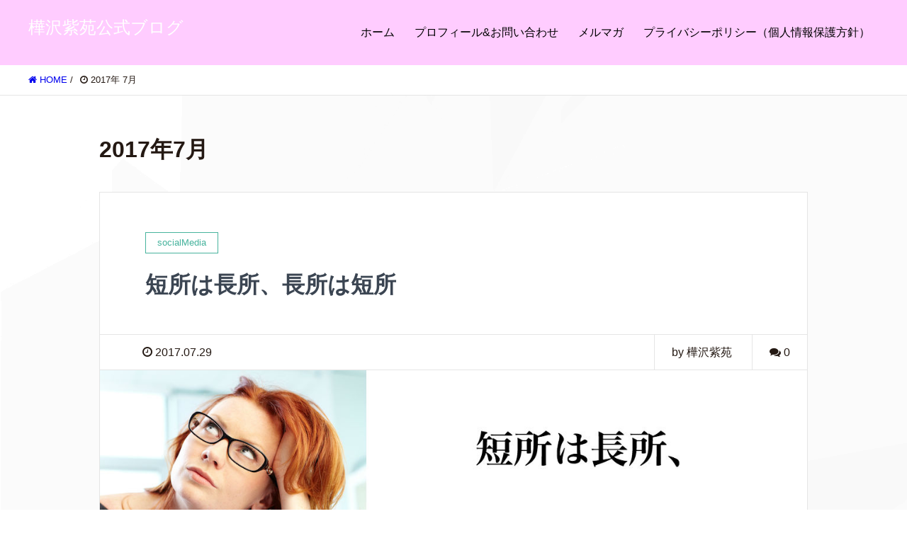

--- FILE ---
content_type: text/html; charset=UTF-8
request_url: https://kabasawa3.com/blog/2017/07
body_size: 108114
content:
<!DOCTYPE HTML>
<html lang="ja" prefix="og: http://ogp.me/ns#">
<head>
	<meta charset="UTF-8">
	<title>2017年7月</title>
	<meta name="viewport" content="width=device-width,initial-scale=1.0">
<link rel="stylesheet" href="https://kabasawa3.com/blog/wp-content/themes/xeory_extension/sns.css">
<link rel="stylesheet" href="https://kabasawa3.com/blog/wp-content/themes/xeory_extension/icomoon/style.css">

<meta name="keywords" content="" />
<meta name="description" content="" />
<meta name="robots" content="index" />
<meta property="og:admins" content="100001394842604" />
<meta property="og:app_id" content="646686382102867" />
<meta property="og:title" content="短所は長所、長所は短所" />
<meta property="og:type" content="article" />
<meta property="og:description" content="" />
<meta property="og:url" content="https://kabasawa3.com/blog/socialmedia/disadvantages_and_advantages" />
<meta property="og:image" content="https://kabasawa3.com/blog/wp-content/uploads/2017/07/IMG_8463-91.jpg" />
<meta property="og:locale" content="ja_JP" />
<meta property="og:site_name" content="樺沢紫苑公式ブログ" />
<link href="https://plus.google.com/" rel="publisher" />
<link rel='dns-prefetch' href='//s.w.org' />
<link rel='dns-prefetch' href='//dsms0mj1bbhn4.cloudfront.net' />
<link rel='dns-prefetch' href='//apps.shareaholic.com' />
<link rel='dns-prefetch' href='//grace.shareaholic.com' />
<link rel='dns-prefetch' href='//analytics.shareaholic.com' />
<link rel='dns-prefetch' href='//recs.shareaholic.com' />
<link rel='dns-prefetch' href='//go.shareaholic.com' />
<link rel='dns-prefetch' href='//partner.shareaholic.com' />
<!-- Powered by Shareaholic; Grow your audience faster! - https://www.shareaholic.com -->
<link rel='preload' href='//dsms0mj1bbhn4.cloudfront.net/assets/pub/shareaholic.js' as='script' />
<script data-cfasync='false'>
  //<![CDATA[
    _SHR_SETTINGS = {"endpoints":{"local_recs_url":"https:\/\/kabasawa3.com\/blog\/wp-admin\/admin-ajax.php?action=shareaholic_permalink_related","ajax_url":"https:\/\/kabasawa3.com\/blog\/wp-admin\/admin-ajax.php","share_counts_url":"https:\/\/kabasawa3.com\/blog\/wp-admin\/admin-ajax.php?action=shareaholic_share_counts_api"}};
  //]]>
</script>
<script data-cfasync='false'
        src='//dsms0mj1bbhn4.cloudfront.net/assets/pub/shareaholic.js'
        data-shr-siteid='1a72ca8537c15efd1fda7d2143af4041' async >
</script>

<!-- Shareaholic Content Tags -->
<meta name='shareaholic:site_name' content='樺沢紫苑公式ブログ' />
<meta name='shareaholic:language' content='ja' />
<meta name='shareaholic:article_visibility' content='private' />
<meta name='shareaholic:site_id' content='1a72ca8537c15efd1fda7d2143af4041' />
<meta name='shareaholic:wp_version' content='8.10.7' />

<!-- Shareaholic Content Tags End -->
		<script type="text/javascript">
			window._wpemojiSettings = {"baseUrl":"https:\/\/s.w.org\/images\/core\/emoji\/11\/72x72\/","ext":".png","svgUrl":"https:\/\/s.w.org\/images\/core\/emoji\/11\/svg\/","svgExt":".svg","source":{"concatemoji":"https:\/\/kabasawa3.com\/blog\/wp-includes\/js\/wp-emoji-release.min.js?ver=5.0.22"}};
			!function(e,a,t){var n,r,o,i=a.createElement("canvas"),p=i.getContext&&i.getContext("2d");function s(e,t){var a=String.fromCharCode;p.clearRect(0,0,i.width,i.height),p.fillText(a.apply(this,e),0,0);e=i.toDataURL();return p.clearRect(0,0,i.width,i.height),p.fillText(a.apply(this,t),0,0),e===i.toDataURL()}function c(e){var t=a.createElement("script");t.src=e,t.defer=t.type="text/javascript",a.getElementsByTagName("head")[0].appendChild(t)}for(o=Array("flag","emoji"),t.supports={everything:!0,everythingExceptFlag:!0},r=0;r<o.length;r++)t.supports[o[r]]=function(e){if(!p||!p.fillText)return!1;switch(p.textBaseline="top",p.font="600 32px Arial",e){case"flag":return s([55356,56826,55356,56819],[55356,56826,8203,55356,56819])?!1:!s([55356,57332,56128,56423,56128,56418,56128,56421,56128,56430,56128,56423,56128,56447],[55356,57332,8203,56128,56423,8203,56128,56418,8203,56128,56421,8203,56128,56430,8203,56128,56423,8203,56128,56447]);case"emoji":return!s([55358,56760,9792,65039],[55358,56760,8203,9792,65039])}return!1}(o[r]),t.supports.everything=t.supports.everything&&t.supports[o[r]],"flag"!==o[r]&&(t.supports.everythingExceptFlag=t.supports.everythingExceptFlag&&t.supports[o[r]]);t.supports.everythingExceptFlag=t.supports.everythingExceptFlag&&!t.supports.flag,t.DOMReady=!1,t.readyCallback=function(){t.DOMReady=!0},t.supports.everything||(n=function(){t.readyCallback()},a.addEventListener?(a.addEventListener("DOMContentLoaded",n,!1),e.addEventListener("load",n,!1)):(e.attachEvent("onload",n),a.attachEvent("onreadystatechange",function(){"complete"===a.readyState&&t.readyCallback()})),(n=t.source||{}).concatemoji?c(n.concatemoji):n.wpemoji&&n.twemoji&&(c(n.twemoji),c(n.wpemoji)))}(window,document,window._wpemojiSettings);
		</script>
		<style type="text/css">
img.wp-smiley,
img.emoji {
	display: inline !important;
	border: none !important;
	box-shadow: none !important;
	height: 1em !important;
	width: 1em !important;
	margin: 0 .07em !important;
	vertical-align: -0.1em !important;
	background: none !important;
	padding: 0 !important;
}
</style>
<link rel='stylesheet' id='advanced-rich-text-tools-css'  href='https://kabasawa3.com/blog/wp-content/plugins/advanced-rich-text-tools/index.css?ver=1549522612' type='text/css' media='all' />
<link rel='stylesheet' id='font-awesome-css'  href='https://kabasawa3.com/blog/wp-content/themes/xeory_extension/lib/css/font-awesome.min.css?ver=5.0.22' type='text/css' media='all' />
<link rel='stylesheet' id='base-css-css'  href='https://kabasawa3.com/blog/wp-content/themes/xeory_extension/base.css?ver=5.0.22' type='text/css' media='all' />
<link rel='stylesheet' id='main-css-css'  href='https://kabasawa3.com/blog/wp-content/themes/xeory_extension/style.css?ver=5.0.22' type='text/css' media='all' />
<link rel='stylesheet' id='wp-block-library-css'  href='https://kabasawa3.com/blog/wp-includes/css/dist/block-library/style.min.css?ver=5.0.22' type='text/css' media='all' />
<link rel='stylesheet' id='sccss_style-css'  href='https://kabasawa3.com/blog/?sccss=1&#038;ver=5.0.22' type='text/css' media='all' />
<script type='text/javascript' src='https://kabasawa3.com/blog/wp-includes/js/jquery/jquery.js?ver=1.12.4'></script>
<script type='text/javascript' src='https://kabasawa3.com/blog/wp-includes/js/jquery/jquery-migrate.min.js?ver=1.4.1'></script>
<script type='text/javascript' src='https://kabasawa3.com/blog/wp-includes/js/tinymce/tinymce.min.js?ver=4800-20180716'></script>
<script type='text/javascript' src='https://kabasawa3.com/blog/wp-includes/js/tinymce/plugins/compat3x/plugin.min.js?ver=4800-20180716'></script>
<script type='text/javascript' src='https://kabasawa3.com/blog/wp-includes/js/tinymce/plugins/lists/plugin.min.js?ver=4800-20180716'></script>
<link rel='https://api.w.org/' href='https://kabasawa3.com/blog/wp-json/' />
<link rel="EditURI" type="application/rsd+xml" title="RSD" href="https://kabasawa3.com/blog/xmlrpc.php?rsd" />
<link rel="wlwmanifest" type="application/wlwmanifest+xml" href="https://kabasawa3.com/blog/wp-includes/wlwmanifest.xml" /> 
<meta name="generator" content="WordPress 5.0.22" />
		<style type="text/css">.recentcomments a{display:inline !important;padding:0 !important;margin:0 !important;}</style>
		
<script>
  (function(i,s,o,g,r,a,m){i['GoogleAnalyticsObject']=r;i[r]=i[r]||function(){
  (i[r].q=i[r].q||[]).push(arguments)},i[r].l=1*new Date();a=s.createElement(o),
  m=s.getElementsByTagName(o)[0];a.async=1;a.src=g;m.parentNode.insertBefore(a,m)
  })(window,document,'script','//www.google-analytics.com/analytics.js','ga');

  ga('create', 'UA-67278257-1', 'auto');
  ga('send', 'pageview');

</script>
</head>

<body class="archive date one-column default" itemschope="itemscope" itemtype="http://schema.org/WebPage">

<div id="fb-root"></div>
<script>(function(d, s, id) {
  var js, fjs = d.getElementsByTagName(s)[0];
  if (d.getElementById(id)) return;
  js = d.createElement(s); js.id = id; js.async = true;
  js.src = "//connect.facebook.net/ja_JP/sdk.js#xfbml=1&appId=646686382102867&version=v2.0";
  fjs.parentNode.insertBefore(js, fjs);
}(document, 'script', 'facebook-jssdk'));
</script>
<header id="header" role="banner" itemscope="itemscope" itemtype="http://schema.org/WPHeader">
  <div class="wrap clearfix">
        <p id="logo" itemprop="headline">
      <a href="https://kabasawa3.com/blog">樺沢紫苑公式ブログ</a><br />
    </p>    <!-- start global nav  -->
    
    <div id="header-right" class="clearfix">
      
        
        <div id="header-gnav-area">
      <nav id="gnav" role="navigation" itemscope="itemscope" itemtype="http://scheme.org/SiteNavigationElement">
      <div id="gnav-container" class="gnav-container"><ul id="gnav-ul" class="clearfix"><li id="menu-item-24" class="menu-item menu-item-type-custom menu-item-object-custom menu-item-home menu-item-24"><a href="https://kabasawa3.com/blog/">ホーム</a></li>
<li id="menu-item-25" class="menu-item menu-item-type-post_type menu-item-object-page menu-item-25 "><a href="https://kabasawa3.com/blog/yyiyoyyeiaci">プロフィール&#038;お問い合わせ</a></li>
<li id="menu-item-26" class="menu-item menu-item-type-post_type menu-item-object-page menu-item-26 melmaga"><a href="https://kabasawa3.com/blog/melmaga">メルマガ</a></li>
<li id="menu-item-2587" class="menu-item menu-item-type-post_type menu-item-object-page menu-item-2587 privacy"><a href="https://kabasawa3.com/blog/privacy">プライバシーポリシー（個人情報保護方針）</a></li>
</ul></div>  
      </nav>
    </div>
        
    </div><!-- /header-right -->
    
          

      <div id="header-nav-btn">
        <a href="#"><i class="fa fa-align-justify"></i></a>
      </div>
      
      </div>
</header>


  <nav id="gnav-sp">
    <div class="wrap">
    
    <div class="grid-wrap">
            <div id="header-cont-about" class="grid-3">
          <h4>会社概要</h4>
                  </div>
        <div id="header-cont-content" class="grid-6">
          <h4>ブログコンテンツ</h4>
                <div id="gnav-container-sp" class="gnav-container"><ul id="gnav-ul-sp" class="clearfix"><li class="menu-item menu-item-type-custom menu-item-object-custom menu-item-home menu-item-24"><a href="https://kabasawa3.com/blog/">ホーム</a></li>
<li class="menu-item menu-item-type-post_type menu-item-object-page menu-item-25 "><a href="https://kabasawa3.com/blog/yyiyoyyeiaci">プロフィール&#038;お問い合わせ</a></li>
<li class="menu-item menu-item-type-post_type menu-item-object-page menu-item-26 melmaga"><a href="https://kabasawa3.com/blog/melmaga">メルマガ</a></li>
<li class="menu-item menu-item-type-post_type menu-item-object-page menu-item-2587 privacy"><a href="https://kabasawa3.com/blog/privacy">プライバシーポリシー（個人情報保護方針）</a></li>
</ul></div>        </div>
        <div id="header-cont-sns" class="grid-3">
          <h4>ソーシャルメディア</h4>
          <ul>
            <li class="header-twitter"><a href=""><i class="fa fa-twitter"></i> twitter</a></li>
            <li class="header-facebook"><a href=""><i class="fa fa-facebook-square"></i> facebook</a></li>
            <li class="header-google"><a href=""><i class="fa fa-google-plus"></i> google+</a></li>
            <li class="header-feedly"><a href=""><i class="fa fa-rss-square"></i> feedly</a></li>
          </ul>
        </div>
        
    </div>
    
    </div>
  </nav>


  
  <div class="breadcrumb-area">
    <div class="wrap">
      <ul class="breadcrumb clearfix"><li><a href="https://kabasawa3.com/blog"><i class="fa fa-home"></i> HOME</a> / </li><li><i class="fa fa-clock-o"></i> 2017年 7月 </li></ul>    </div>
  </div>
    




<div id="content">

<div class="wrap">

  <div id="main" class="col-md-10 col-md-offset-1" role="main" itemprop="mainContentOfPage" itemscope="itemscope" itemtype="http://schema.org/Blog">
    <div class="main-inner">
    
    
    <h1 class="post-title" >2017年7月</h1>
    
    <div class="post-loop-wrap">
    
          
        <article id="post-3917" class="post-3917 post type-post status-publish format-standard has-post-thumbnail hentry category-socialmedia firstpost" itemscope="itemscope" itemtype="http://schema.org/BlogPosting">

      <header class="post-header">
        <div class="cat-name">
          <span>
            socialMedia          </span>
        </div>
        <h2 class="post-title" itemprop="headline"><a href="https://kabasawa3.com/blog/socialmedia/disadvantages_and_advantages">短所は長所、長所は短所</a></h2>
      </header>
      
      <div class="post-meta-area">
        <ul class="post-meta list-inline">
          <li class="date" itemprop="datePublished" datetime="2017-07-29T23:14:12+00:00"><i class="fa fa-clock-o"></i> 2017.07.29</li>
        </ul>
        <ul class="post-meta-comment">
          <li class="author">
            by 樺沢紫苑          </li>
          <li class="comments">
            <i class="fa fa-comments"></i> <span class="count">0</span>
          </li>
        </ul>
      </div>
      
            <div class="post-thumbnail">
        <a href="https://kabasawa3.com/blog/socialmedia/disadvantages_and_advantages" rel="nofollow"><img width="1200" height="630" src="https://kabasawa3.com/blog/wp-content/uploads/2017/07/IMG_8463-91.jpg" class="attachment-big_thumbnail size-big_thumbnail wp-post-image" alt="" srcset="https://kabasawa3.com/blog/wp-content/uploads/2017/07/IMG_8463-91.jpg 1200w, https://kabasawa3.com/blog/wp-content/uploads/2017/07/IMG_8463-91-300x158.jpg 300w, https://kabasawa3.com/blog/wp-content/uploads/2017/07/IMG_8463-91-768x403.jpg 768w, https://kabasawa3.com/blog/wp-content/uploads/2017/07/IMG_8463-91-1024x538.jpg 1024w, https://kabasawa3.com/blog/wp-content/uploads/2017/07/IMG_8463-91-304x160.jpg 304w" sizes="(max-width: 1200px) 100vw, 1200px" /></a>
      </div>
      
      <section class="post-content" itemprop="text">
        <p>樺沢紫苑の短所。 それは、 「一度に一つのことしか考えられない」 ことです。 これは、「集中力が高い」という長所の裏の側面です。 一つのことを集中していると、他のことが全く頭に入ってこない。 例えば、「本の執筆期間」に入 [&hellip;]</p>
      </section>
      
      <footer class="post-footer">
        <a class="morelink" href="https://kabasawa3.com/blog/socialmedia/disadvantages_and_advantages" rel="nofollow">続きを読む ≫</a>
      </footer>

    </article>

        <article id="post-3910" class="post-3910 post type-post status-publish format-standard has-post-thumbnail hentry category-socialmedia" itemscope="itemscope" itemtype="http://schema.org/BlogPosting">

      <header class="post-header">
        <div class="cat-name">
          <span>
            socialMedia          </span>
        </div>
        <h2 class="post-title" itemprop="headline"><a href="https://kabasawa3.com/blog/socialmedia/use_facebook_correctly">Facebookの正しい使い方</a></h2>
      </header>
      
      <div class="post-meta-area">
        <ul class="post-meta list-inline">
          <li class="date" itemprop="datePublished" datetime="2017-07-28T21:58:08+00:00"><i class="fa fa-clock-o"></i> 2017.07.28</li>
        </ul>
        <ul class="post-meta-comment">
          <li class="author">
            by 樺沢紫苑          </li>
          <li class="comments">
            <i class="fa fa-comments"></i> <span class="count">0</span>
          </li>
        </ul>
      </div>
      
            <div class="post-thumbnail">
        <a href="https://kabasawa3.com/blog/socialmedia/use_facebook_correctly" rel="nofollow"><img width="1200" height="630" src="https://kabasawa3.com/blog/wp-content/uploads/2017/07/thailand-september-05-2014-facebook-application-login-screen-on-ipod-apple-product-with-morning-coffee-and-wood-desk-background_HP7qr1O3zg.jpg" class="attachment-big_thumbnail size-big_thumbnail wp-post-image" alt="" srcset="https://kabasawa3.com/blog/wp-content/uploads/2017/07/thailand-september-05-2014-facebook-application-login-screen-on-ipod-apple-product-with-morning-coffee-and-wood-desk-background_HP7qr1O3zg.jpg 1200w, https://kabasawa3.com/blog/wp-content/uploads/2017/07/thailand-september-05-2014-facebook-application-login-screen-on-ipod-apple-product-with-morning-coffee-and-wood-desk-background_HP7qr1O3zg-300x158.jpg 300w, https://kabasawa3.com/blog/wp-content/uploads/2017/07/thailand-september-05-2014-facebook-application-login-screen-on-ipod-apple-product-with-morning-coffee-and-wood-desk-background_HP7qr1O3zg-768x403.jpg 768w, https://kabasawa3.com/blog/wp-content/uploads/2017/07/thailand-september-05-2014-facebook-application-login-screen-on-ipod-apple-product-with-morning-coffee-and-wood-desk-background_HP7qr1O3zg-1024x538.jpg 1024w, https://kabasawa3.com/blog/wp-content/uploads/2017/07/thailand-september-05-2014-facebook-application-login-screen-on-ipod-apple-product-with-morning-coffee-and-wood-desk-background_HP7qr1O3zg-304x160.jpg 304w" sizes="(max-width: 1200px) 100vw, 1200px" /></a>
      </div>
      
      <section class="post-content" itemprop="text">
        <p>ネット上で話題になっている記事。 【筋トレ報告に無差別タグ付け】若者からドン引きされるFacebookおじさんとは？ https://kakeru.me/facebook/snl-facebookojisan/ Face [&hellip;]</p>
      </section>
      
      <footer class="post-footer">
        <a class="morelink" href="https://kabasawa3.com/blog/socialmedia/use_facebook_correctly" rel="nofollow">続きを読む ≫</a>
      </footer>

    </article>

        <article id="post-3907" class="post-3907 post type-post status-publish format-standard has-post-thumbnail hentry category-psychiatry" itemscope="itemscope" itemtype="http://schema.org/BlogPosting">

      <header class="post-header">
        <div class="cat-name">
          <span>
            精神医学心の話          </span>
        </div>
        <h2 class="post-title" itemprop="headline"><a href="https://kabasawa3.com/blog/psychiatry/mankind_to_overcome_the_weak">「苦手を克服する！」のが人類の特徴</a></h2>
      </header>
      
      <div class="post-meta-area">
        <ul class="post-meta list-inline">
          <li class="date" itemprop="datePublished" datetime="2017-07-27T17:18:01+00:00"><i class="fa fa-clock-o"></i> 2017.07.27</li>
        </ul>
        <ul class="post-meta-comment">
          <li class="author">
            by 樺沢紫苑          </li>
          <li class="comments">
            <i class="fa fa-comments"></i> <span class="count">0</span>
          </li>
        </ul>
      </div>
      
            <div class="post-thumbnail">
        <a href="https://kabasawa3.com/blog/psychiatry/mankind_to_overcome_the_weak" rel="nofollow"><img width="1200" height="630" src="https://kabasawa3.com/blog/wp-content/uploads/2017/07/DD-05142016-0O1A6135.jpg" class="attachment-big_thumbnail size-big_thumbnail wp-post-image" alt="" srcset="https://kabasawa3.com/blog/wp-content/uploads/2017/07/DD-05142016-0O1A6135.jpg 1200w, https://kabasawa3.com/blog/wp-content/uploads/2017/07/DD-05142016-0O1A6135-300x158.jpg 300w, https://kabasawa3.com/blog/wp-content/uploads/2017/07/DD-05142016-0O1A6135-768x403.jpg 768w, https://kabasawa3.com/blog/wp-content/uploads/2017/07/DD-05142016-0O1A6135-1024x538.jpg 1024w, https://kabasawa3.com/blog/wp-content/uploads/2017/07/DD-05142016-0O1A6135-304x160.jpg 304w" sizes="(max-width: 1200px) 100vw, 1200px" /></a>
      </div>
      
      <section class="post-content" itemprop="text">
        <p>昨日、紹介しました 『残念ながら、その文章では伝わりません』 (だいわ文庫） （山口拓朗著、大和書房） https://amzn.to/2vZRjKG Amazonランキングを一気に上昇。 １００位を突破し、ブログ更新時 [&hellip;]</p>
      </section>
      
      <footer class="post-footer">
        <a class="morelink" href="https://kabasawa3.com/blog/psychiatry/mankind_to_overcome_the_weak" rel="nofollow">続きを読む ≫</a>
      </footer>

    </article>

        <article id="post-3904" class="post-3904 post type-post status-publish format-standard has-post-thumbnail hentry category-book-movie" itemscope="itemscope" itemtype="http://schema.org/BlogPosting">

      <header class="post-header">
        <div class="cat-name">
          <span>
            書評/映画評          </span>
        </div>
        <h2 class="post-title" itemprop="headline"><a href="https://kabasawa3.com/blog/book-movie/takuro_zannennagarasonobunsyodeha">残念ながら、その文章では伝わりません 〜 文章が苦手な人がまず読むべき一冊</a></h2>
      </header>
      
      <div class="post-meta-area">
        <ul class="post-meta list-inline">
          <li class="date" itemprop="datePublished" datetime="2017-07-26T20:36:19+00:00"><i class="fa fa-clock-o"></i> 2017.07.26</li>
        </ul>
        <ul class="post-meta-comment">
          <li class="author">
            by 樺沢紫苑          </li>
          <li class="comments">
            <i class="fa fa-comments"></i> <span class="count">0</span>
          </li>
        </ul>
      </div>
      
            <div class="post-thumbnail">
        <a href="https://kabasawa3.com/blog/book-movie/takuro_zannennagarasonobunsyodeha" rel="nofollow"><img width="1200" height="630" src="https://kabasawa3.com/blog/wp-content/uploads/2017/07/51476whDchL.jpg" class="attachment-big_thumbnail size-big_thumbnail wp-post-image" alt="" srcset="https://kabasawa3.com/blog/wp-content/uploads/2017/07/51476whDchL.jpg 1200w, https://kabasawa3.com/blog/wp-content/uploads/2017/07/51476whDchL-300x158.jpg 300w, https://kabasawa3.com/blog/wp-content/uploads/2017/07/51476whDchL-768x403.jpg 768w, https://kabasawa3.com/blog/wp-content/uploads/2017/07/51476whDchL-1024x538.jpg 1024w, https://kabasawa3.com/blog/wp-content/uploads/2017/07/51476whDchL-304x160.jpg 304w" sizes="(max-width: 1200px) 100vw, 1200px" /></a>
      </div>
      
      <section class="post-content" itemprop="text">
        <p>「文章を書くのがが苦手」という人は、多いものです。 おそらく、２人に１人くらいは 「文章が苦手な人」だと思います。 それで、「文章が苦手な人」に、 何か文章についての本、ライティングの本、「書き方」の本を 読んだことがあ [&hellip;]</p>
      </section>
      
      <footer class="post-footer">
        <a class="morelink" href="https://kabasawa3.com/blog/book-movie/takuro_zannennagarasonobunsyodeha" rel="nofollow">続きを読む ≫</a>
      </footer>

    </article>

        <article id="post-3898" class="post-3898 post type-post status-publish format-standard has-post-thumbnail hentry category-socialmedia" itemscope="itemscope" itemtype="http://schema.org/BlogPosting">

      <header class="post-header">
        <div class="cat-name">
          <span>
            socialMedia          </span>
        </div>
        <h2 class="post-title" itemprop="headline"><a href="https://kabasawa3.com/blog/socialmedia/souiuhitomoiruyone">そういう人もいるよね</a></h2>
      </header>
      
      <div class="post-meta-area">
        <ul class="post-meta list-inline">
          <li class="date" itemprop="datePublished" datetime="2017-07-25T18:56:37+00:00"><i class="fa fa-clock-o"></i> 2017.07.25</li>
        </ul>
        <ul class="post-meta-comment">
          <li class="author">
            by 樺沢紫苑          </li>
          <li class="comments">
            <i class="fa fa-comments"></i> <span class="count">0</span>
          </li>
        </ul>
      </div>
      
            <div class="post-thumbnail">
        <a href="https://kabasawa3.com/blog/socialmedia/souiuhitomoiruyone" rel="nofollow"><img width="1200" height="630" src="https://kabasawa3.com/blog/wp-content/uploads/2017/07/a-young-woman-thinks-deeply-about-something-conceptual-doodle-question-words-float-in-the-background_rt_C-dRHi.jpg" class="attachment-big_thumbnail size-big_thumbnail wp-post-image" alt="" srcset="https://kabasawa3.com/blog/wp-content/uploads/2017/07/a-young-woman-thinks-deeply-about-something-conceptual-doodle-question-words-float-in-the-background_rt_C-dRHi.jpg 1200w, https://kabasawa3.com/blog/wp-content/uploads/2017/07/a-young-woman-thinks-deeply-about-something-conceptual-doodle-question-words-float-in-the-background_rt_C-dRHi-300x158.jpg 300w, https://kabasawa3.com/blog/wp-content/uploads/2017/07/a-young-woman-thinks-deeply-about-something-conceptual-doodle-question-words-float-in-the-background_rt_C-dRHi-768x403.jpg 768w, https://kabasawa3.com/blog/wp-content/uploads/2017/07/a-young-woman-thinks-deeply-about-something-conceptual-doodle-question-words-float-in-the-background_rt_C-dRHi-1024x538.jpg 1024w, https://kabasawa3.com/blog/wp-content/uploads/2017/07/a-young-woman-thinks-deeply-about-something-conceptual-doodle-question-words-float-in-the-background_rt_C-dRHi-304x160.jpg 304w" sizes="(max-width: 1200px) 100vw, 1200px" /></a>
      </div>
      
      <section class="post-content" itemprop="text">
        <p>YouTube「精神科医・樺沢紫苑の樺ちゃんねる」で とりあげて欲しい質問を募集しています。 https://www.formzu.net/fgen.ex?ID=P8062865 たくさんの質問が寄せられておりますが、  [&hellip;]</p>
      </section>
      
      <footer class="post-footer">
        <a class="morelink" href="https://kabasawa3.com/blog/socialmedia/souiuhitomoiruyone" rel="nofollow">続きを読む ≫</a>
      </footer>

    </article>

        <article id="post-3894" class="post-3894 post type-post status-publish format-standard has-post-thumbnail hentry category-book-movie" itemscope="itemscope" itemtype="http://schema.org/BlogPosting">

      <header class="post-header">
        <div class="cat-name">
          <span>
            書評/映画評          </span>
        </div>
        <h2 class="post-title" itemprop="headline"><a href="https://kabasawa3.com/blog/book-movie/mindfullness_relationship_text">人間関係のストレスをなくす方法〜『マインドフルネス 「人間関係」の教科書』</a></h2>
      </header>
      
      <div class="post-meta-area">
        <ul class="post-meta list-inline">
          <li class="date" itemprop="datePublished" datetime="2017-07-23T21:54:11+00:00"><i class="fa fa-clock-o"></i> 2017.07.23</li>
        </ul>
        <ul class="post-meta-comment">
          <li class="author">
            by 樺沢紫苑          </li>
          <li class="comments">
            <i class="fa fa-comments"></i> <span class="count">0</span>
          </li>
        </ul>
      </div>
      
            <div class="post-thumbnail">
        <a href="https://kabasawa3.com/blog/book-movie/mindfullness_relationship_text" rel="nofollow"><img width="1200" height="630" src="https://kabasawa3.com/blog/wp-content/uploads/2017/07/51j1ktvesCL.jpg" class="attachment-big_thumbnail size-big_thumbnail wp-post-image" alt="" srcset="https://kabasawa3.com/blog/wp-content/uploads/2017/07/51j1ktvesCL.jpg 1200w, https://kabasawa3.com/blog/wp-content/uploads/2017/07/51j1ktvesCL-300x158.jpg 300w, https://kabasawa3.com/blog/wp-content/uploads/2017/07/51j1ktvesCL-768x403.jpg 768w, https://kabasawa3.com/blog/wp-content/uploads/2017/07/51j1ktvesCL-1024x538.jpg 1024w, https://kabasawa3.com/blog/wp-content/uploads/2017/07/51j1ktvesCL-304x160.jpg 304w" sizes="(max-width: 1200px) 100vw, 1200px" /></a>
      </div>
      
      <section class="post-content" itemprop="text">
        <p>職場ストレスの９割は、「人間関係」の問題と言われます。 つまり、「人間関係」の問題が解決すると、 「職場ストレスの９割がなくなる」と言っても過言ではない。 うつ病も激減するでしょうし、 楽しく仕事ができる人が増えることは [&hellip;]</p>
      </section>
      
      <footer class="post-footer">
        <a class="morelink" href="https://kabasawa3.com/blog/book-movie/mindfullness_relationship_text" rel="nofollow">続きを読む ≫</a>
      </footer>

    </article>

        <article id="post-3891" class="post-3891 post type-post status-publish format-standard has-post-thumbnail hentry category-psychiatry" itemscope="itemscope" itemtype="http://schema.org/BlogPosting">

      <header class="post-header">
        <div class="cat-name">
          <span>
            精神医学心の話          </span>
        </div>
        <h2 class="post-title" itemprop="headline"><a href="https://kabasawa3.com/blog/psychiatry/natsubate_taisaku">夏バテの原因は・・・</a></h2>
      </header>
      
      <div class="post-meta-area">
        <ul class="post-meta list-inline">
          <li class="date" itemprop="datePublished" datetime="2017-07-23T12:47:31+00:00"><i class="fa fa-clock-o"></i> 2017.07.23</li>
        </ul>
        <ul class="post-meta-comment">
          <li class="author">
            by 樺沢紫苑          </li>
          <li class="comments">
            <i class="fa fa-comments"></i> <span class="count">0</span>
          </li>
        </ul>
      </div>
      
            <div class="post-thumbnail">
        <a href="https://kabasawa3.com/blog/psychiatry/natsubate_taisaku" rel="nofollow"><img width="1200" height="630" src="https://kabasawa3.com/blog/wp-content/uploads/2017/07/worried-man-in-bedroom_HKHvSdpSo.jpg" class="attachment-big_thumbnail size-big_thumbnail wp-post-image" alt="" srcset="https://kabasawa3.com/blog/wp-content/uploads/2017/07/worried-man-in-bedroom_HKHvSdpSo.jpg 1200w, https://kabasawa3.com/blog/wp-content/uploads/2017/07/worried-man-in-bedroom_HKHvSdpSo-300x158.jpg 300w, https://kabasawa3.com/blog/wp-content/uploads/2017/07/worried-man-in-bedroom_HKHvSdpSo-768x403.jpg 768w, https://kabasawa3.com/blog/wp-content/uploads/2017/07/worried-man-in-bedroom_HKHvSdpSo-1024x538.jpg 1024w, https://kabasawa3.com/blog/wp-content/uploads/2017/07/worried-man-in-bedroom_HKHvSdpSo-304x160.jpg 304w" sizes="(max-width: 1200px) 100vw, 1200px" /></a>
      </div>
      
      <section class="post-content" itemprop="text">
        <p>夏バテの原因は、「暑さ」なのですが、 「睡眠不足」がかなり重要な原因として関わっています。 夜中に暑い →グッスリ眠れない →体力が回復しない →疲労の蓄積に暑さのダメージが加わる →食欲低下、倦怠感などの夏バテ症状が出 [&hellip;]</p>
      </section>
      
      <footer class="post-footer">
        <a class="morelink" href="https://kabasawa3.com/blog/psychiatry/natsubate_taisaku" rel="nofollow">続きを読む ≫</a>
      </footer>

    </article>

        <article id="post-3887" class="post-3887 post type-post status-publish format-standard has-post-thumbnail hentry category-psychiatry" itemscope="itemscope" itemtype="http://schema.org/BlogPosting">

      <header class="post-header">
        <div class="cat-name">
          <span>
            精神医学心の話          </span>
        </div>
        <h2 class="post-title" itemprop="headline"><a href="https://kabasawa3.com/blog/psychiatry/over_100years_old_longlife">日野原先生に学ぶ１００歳以上生きる秘訣</a></h2>
      </header>
      
      <div class="post-meta-area">
        <ul class="post-meta list-inline">
          <li class="date" itemprop="datePublished" datetime="2017-07-23T00:04:14+00:00"><i class="fa fa-clock-o"></i> 2017.07.23</li>
        </ul>
        <ul class="post-meta-comment">
          <li class="author">
            by 樺沢紫苑          </li>
          <li class="comments">
            <i class="fa fa-comments"></i> <span class="count">0</span>
          </li>
        </ul>
      </div>
      
            <div class="post-thumbnail">
        <a href="https://kabasawa3.com/blog/psychiatry/over_100years_old_longlife" rel="nofollow"><img width="1200" height="630" src="https://kabasawa3.com/blog/wp-content/uploads/2017/07/group-of-senior-friends-in-garden-admiring-flowerbed_rtfuICRBj.jpg" class="attachment-big_thumbnail size-big_thumbnail wp-post-image" alt="" srcset="https://kabasawa3.com/blog/wp-content/uploads/2017/07/group-of-senior-friends-in-garden-admiring-flowerbed_rtfuICRBj.jpg 1200w, https://kabasawa3.com/blog/wp-content/uploads/2017/07/group-of-senior-friends-in-garden-admiring-flowerbed_rtfuICRBj-300x158.jpg 300w, https://kabasawa3.com/blog/wp-content/uploads/2017/07/group-of-senior-friends-in-garden-admiring-flowerbed_rtfuICRBj-768x403.jpg 768w, https://kabasawa3.com/blog/wp-content/uploads/2017/07/group-of-senior-friends-in-garden-admiring-flowerbed_rtfuICRBj-1024x538.jpg 1024w, https://kabasawa3.com/blog/wp-content/uploads/2017/07/group-of-senior-friends-in-garden-admiring-flowerbed_rtfuICRBj-304x160.jpg 304w" sizes="(max-width: 1200px) 100vw, 1200px" /></a>
      </div>
      
      <section class="post-content" itemprop="text">
        <p>アメリカで行われた、 １００歳以上の長生きをした人を対象にした研究。 １００歳以上の長生きをした人の共通点とは？ それは、 最近まで働いていたか、現在も働いている、 ということでした。 生涯、現役を貫く。 これが実は、長 [&hellip;]</p>
      </section>
      
      <footer class="post-footer">
        <a class="morelink" href="https://kabasawa3.com/blog/psychiatry/over_100years_old_longlife" rel="nofollow">続きを読む ≫</a>
      </footer>

    </article>

        <article id="post-3881" class="post-3881 post type-post status-publish format-standard has-post-thumbnail hentry category-psychiatry" itemscope="itemscope" itemtype="http://schema.org/BlogPosting">

      <header class="post-header">
        <div class="cat-name">
          <span>
            精神医学心の話          </span>
        </div>
        <h2 class="post-title" itemprop="headline"><a href="https://kabasawa3.com/blog/psychiatry/free_from_nervous">緊張から解放される方法</a></h2>
      </header>
      
      <div class="post-meta-area">
        <ul class="post-meta list-inline">
          <li class="date" itemprop="datePublished" datetime="2017-07-20T22:43:01+00:00"><i class="fa fa-clock-o"></i> 2017.07.20</li>
        </ul>
        <ul class="post-meta-comment">
          <li class="author">
            by 樺沢紫苑          </li>
          <li class="comments">
            <i class="fa fa-comments"></i> <span class="count">0</span>
          </li>
        </ul>
      </div>
      
            <div class="post-thumbnail">
        <a href="https://kabasawa3.com/blog/psychiatry/free_from_nervous" rel="nofollow"><img width="1200" height="630" src="https://kabasawa3.com/blog/wp-content/uploads/2017/07/graphicstock-man-is-speaking-on-indoor-business-conference-for-managers_BRbd6KJjZW.jpg" class="attachment-big_thumbnail size-big_thumbnail wp-post-image" alt="" srcset="https://kabasawa3.com/blog/wp-content/uploads/2017/07/graphicstock-man-is-speaking-on-indoor-business-conference-for-managers_BRbd6KJjZW.jpg 1200w, https://kabasawa3.com/blog/wp-content/uploads/2017/07/graphicstock-man-is-speaking-on-indoor-business-conference-for-managers_BRbd6KJjZW-300x158.jpg 300w, https://kabasawa3.com/blog/wp-content/uploads/2017/07/graphicstock-man-is-speaking-on-indoor-business-conference-for-managers_BRbd6KJjZW-768x403.jpg 768w, https://kabasawa3.com/blog/wp-content/uploads/2017/07/graphicstock-man-is-speaking-on-indoor-business-conference-for-managers_BRbd6KJjZW-1024x538.jpg 1024w, https://kabasawa3.com/blog/wp-content/uploads/2017/07/graphicstock-man-is-speaking-on-indoor-business-conference-for-managers_BRbd6KJjZW-304x160.jpg 304w" sizes="(max-width: 1200px) 100vw, 1200px" /></a>
      </div>
      
      <section class="post-content" itemprop="text">
        <p>「樺沢さんは、テレビ撮影で緊張しないのですか？」 と、よく質問されます。 全くしません。 なぜならば、いつもYouTubeの撮影をしているので、 カメラ慣れしているからです。 何事も、慣れてしまえば、過度な緊張はしないの [&hellip;]</p>
      </section>
      
      <footer class="post-footer">
        <a class="morelink" href="https://kabasawa3.com/blog/psychiatry/free_from_nervous" rel="nofollow">続きを読む ≫</a>
      </footer>

    </article>

        <article id="post-3878" class="post-3878 post type-post status-publish format-standard has-post-thumbnail hentry category-socialmedia" itemscope="itemscope" itemtype="http://schema.org/BlogPosting">

      <header class="post-header">
        <div class="cat-name">
          <span>
            socialMedia          </span>
        </div>
        <h2 class="post-title" itemprop="headline"><a href="https://kabasawa3.com/blog/socialmedia/adjustment_day_in_kami-jikanjutsu">『神・時間術』に救われた！</a></h2>
      </header>
      
      <div class="post-meta-area">
        <ul class="post-meta list-inline">
          <li class="date" itemprop="datePublished" datetime="2017-07-19T23:03:22+00:00"><i class="fa fa-clock-o"></i> 2017.07.19</li>
        </ul>
        <ul class="post-meta-comment">
          <li class="author">
            by 樺沢紫苑          </li>
          <li class="comments">
            <i class="fa fa-comments"></i> <span class="count">0</span>
          </li>
        </ul>
      </div>
      
            <div class="post-thumbnail">
        <a href="https://kabasawa3.com/blog/socialmedia/adjustment_day_in_kami-jikanjutsu" rel="nofollow"><img width="1200" height="630" src="https://kabasawa3.com/blog/wp-content/uploads/2017/07/woman-standing-in-corridor-writing-in-personal-organizer_HYg11IRSj.jpg" class="attachment-big_thumbnail size-big_thumbnail wp-post-image" alt="" srcset="https://kabasawa3.com/blog/wp-content/uploads/2017/07/woman-standing-in-corridor-writing-in-personal-organizer_HYg11IRSj.jpg 1200w, https://kabasawa3.com/blog/wp-content/uploads/2017/07/woman-standing-in-corridor-writing-in-personal-organizer_HYg11IRSj-300x158.jpg 300w, https://kabasawa3.com/blog/wp-content/uploads/2017/07/woman-standing-in-corridor-writing-in-personal-organizer_HYg11IRSj-768x403.jpg 768w, https://kabasawa3.com/blog/wp-content/uploads/2017/07/woman-standing-in-corridor-writing-in-personal-organizer_HYg11IRSj-1024x538.jpg 1024w, https://kabasawa3.com/blog/wp-content/uploads/2017/07/woman-standing-in-corridor-writing-in-personal-organizer_HYg11IRSj-304x160.jpg 304w" sizes="(max-width: 1200px) 100vw, 1200px" /></a>
      </div>
      
      <section class="post-content" itemprop="text">
        <p>４、５日前からの、仕事場のルーター調子が悪い。 普通は、再起動すればネットにつながるようになるのだが、 全く復帰しない。 「ギガ放題プランのiPhoneのテザリングがあるから大丈夫さ」 と思って使っていたら、 昨日の午後 [&hellip;]</p>
      </section>
      
      <footer class="post-footer">
        <a class="morelink" href="https://kabasawa3.com/blog/socialmedia/adjustment_day_in_kami-jikanjutsu" rel="nofollow">続きを読む ≫</a>
      </footer>

    </article>

    
<div class="pagination"><span>Page 1 of 3</span><span class="current">1</span><a href='https://kabasawa3.com/blog/2017/07/page/2' class="inactive">2</a><a href='https://kabasawa3.com/blog/2017/07/page/3' class="inactive">3</a></div>

    </div><!-- /post-loop-wrap -->



    </div><!-- /main-inner -->
  </div><!-- /main -->
  
  <div id="side" class="col-md-4" role="complementary" itemscope="itemscope" itemtype="http://schema.org/WPSideBar">
    <div class="side-inner">
      <div class="side-widget-area">
        
      <div id="search-2" class="widget_search side-widget"><div class="side-widget-inner"><form role="search" method="get" id="searchform" action="https://kabasawa3.com/blog/" >
    <div>
    <input type="text" value="" name="s" id="s" />
    <button type="submit" id="searchsubmit"></button>
    </div>
    </form></div></div>		<div id="recent-posts-2" class="widget_recent_entries side-widget"><div class="side-widget-inner">		<h4 class="side-title"><span class="side-title-inner">最近の投稿</span></h4>		<ul>
											<li>
					<a href="https://kabasawa3.com/blog/socialmedia/screen-time-slows-development">５歳未満は、１日１時間以上のスクリーンタイムで成長が遅れる！</a>
									</li>
											<li>
					<a href="https://kabasawa3.com/blog/socialmedia/40-exercise-tips-to-help-you-stay-healthy">健康に役立つ運動の豆知識　４０選</a>
									</li>
											<li>
					<a href="https://kabasawa3.com/blog/socialmedia/7-basic-rules-for-improving-sleep">睡眠改善の基本　７箇条</a>
									</li>
											<li>
					<a href="https://kabasawa3.com/blog/socialmedia/7-criteria-for-healthy-exercise">健康に良い運動の基準　７箇条</a>
									</li>
											<li>
					<a href="https://kabasawa3.com/blog/book-movie/making-it-yourself-is-fun-and-healthy">自分で作るのが楽しい＆健康</a>
									</li>
					</ul>
		</div></div><div id="recent-comments-2" class="widget_recent_comments side-widget"><div class="side-widget-inner"><h4 class="side-title"><span class="side-title-inner">最近のコメント</span></h4><ul id="recentcomments"><li class="recentcomments"><a href="https://kabasawa3.com/blog/book-movie/usoneko#comment-321">架空の犬と嘘をつく猫　～「喪の作業」は、簡単ではない</a> に <span class="comment-author-link">ざき</span> より</li><li class="recentcomments"><a href="https://kabasawa3.com/blog/socialmedia/dancing-can-improve-depression#comment-317">ダンスは、抗うつ薬以上に うつ病を改善する</a> に <span class="comment-author-link">さくら</span> より</li><li class="recentcomments"><a href="https://kabasawa3.com/blog/book-movie/reduces-symptoms-of-developmental-disorders#comment-316">発達障害の症状を 改善、軽減する凄い方法があった！</a> に <span class="comment-author-link">さくら</span> より</li><li class="recentcomments"><a href="https://kabasawa3.com/blog/socialmedia/ranking-of-unhealthy-lifestyle-habits#comment-314">平均寿命を縮める 健康に悪い生活習慣ランキング</a> に <span class="comment-author-link">さくら</span> より</li><li class="recentcomments"><a href="https://kabasawa3.com/blog/socialmedia/smartphones-banned-in-new-york-city-schools#comment-313">米国ニューヨーク市の小中高で スマホ禁止にしたらどうなった？</a> に <span class="comment-author-link">さくら</span> より</li></ul></div></div><div id="archives-2" class="widget_archive side-widget"><div class="side-widget-inner"><h4 class="side-title"><span class="side-title-inner">アーカイブ</span></h4>		<ul>
			<li><a href='https://kabasawa3.com/blog/2026/01'>2026年1月</a></li>
	<li><a href='https://kabasawa3.com/blog/2025/12'>2025年12月</a></li>
	<li><a href='https://kabasawa3.com/blog/2025/11'>2025年11月</a></li>
	<li><a href='https://kabasawa3.com/blog/2025/10'>2025年10月</a></li>
	<li><a href='https://kabasawa3.com/blog/2025/09'>2025年9月</a></li>
	<li><a href='https://kabasawa3.com/blog/2025/08'>2025年8月</a></li>
	<li><a href='https://kabasawa3.com/blog/2025/07'>2025年7月</a></li>
	<li><a href='https://kabasawa3.com/blog/2025/06'>2025年6月</a></li>
	<li><a href='https://kabasawa3.com/blog/2025/05'>2025年5月</a></li>
	<li><a href='https://kabasawa3.com/blog/2025/04'>2025年4月</a></li>
	<li><a href='https://kabasawa3.com/blog/2025/03'>2025年3月</a></li>
	<li><a href='https://kabasawa3.com/blog/2025/02'>2025年2月</a></li>
	<li><a href='https://kabasawa3.com/blog/2025/01'>2025年1月</a></li>
	<li><a href='https://kabasawa3.com/blog/2024/12'>2024年12月</a></li>
	<li><a href='https://kabasawa3.com/blog/2024/11'>2024年11月</a></li>
	<li><a href='https://kabasawa3.com/blog/2024/10'>2024年10月</a></li>
	<li><a href='https://kabasawa3.com/blog/2024/09'>2024年9月</a></li>
	<li><a href='https://kabasawa3.com/blog/2024/08'>2024年8月</a></li>
	<li><a href='https://kabasawa3.com/blog/2024/07'>2024年7月</a></li>
	<li><a href='https://kabasawa3.com/blog/2024/06'>2024年6月</a></li>
	<li><a href='https://kabasawa3.com/blog/2024/05'>2024年5月</a></li>
	<li><a href='https://kabasawa3.com/blog/2024/04'>2024年4月</a></li>
	<li><a href='https://kabasawa3.com/blog/2024/03'>2024年3月</a></li>
	<li><a href='https://kabasawa3.com/blog/2024/02'>2024年2月</a></li>
	<li><a href='https://kabasawa3.com/blog/2024/01'>2024年1月</a></li>
	<li><a href='https://kabasawa3.com/blog/2023/12'>2023年12月</a></li>
	<li><a href='https://kabasawa3.com/blog/2023/11'>2023年11月</a></li>
	<li><a href='https://kabasawa3.com/blog/2023/10'>2023年10月</a></li>
	<li><a href='https://kabasawa3.com/blog/2023/09'>2023年9月</a></li>
	<li><a href='https://kabasawa3.com/blog/2023/08'>2023年8月</a></li>
	<li><a href='https://kabasawa3.com/blog/2023/07'>2023年7月</a></li>
	<li><a href='https://kabasawa3.com/blog/2023/06'>2023年6月</a></li>
	<li><a href='https://kabasawa3.com/blog/2023/05'>2023年5月</a></li>
	<li><a href='https://kabasawa3.com/blog/2023/04'>2023年4月</a></li>
	<li><a href='https://kabasawa3.com/blog/2023/03'>2023年3月</a></li>
	<li><a href='https://kabasawa3.com/blog/2023/02'>2023年2月</a></li>
	<li><a href='https://kabasawa3.com/blog/2023/01'>2023年1月</a></li>
	<li><a href='https://kabasawa3.com/blog/2022/12'>2022年12月</a></li>
	<li><a href='https://kabasawa3.com/blog/2022/11'>2022年11月</a></li>
	<li><a href='https://kabasawa3.com/blog/2022/10'>2022年10月</a></li>
	<li><a href='https://kabasawa3.com/blog/2022/09'>2022年9月</a></li>
	<li><a href='https://kabasawa3.com/blog/2022/08'>2022年8月</a></li>
	<li><a href='https://kabasawa3.com/blog/2022/07'>2022年7月</a></li>
	<li><a href='https://kabasawa3.com/blog/2022/06'>2022年6月</a></li>
	<li><a href='https://kabasawa3.com/blog/2022/05'>2022年5月</a></li>
	<li><a href='https://kabasawa3.com/blog/2022/04'>2022年4月</a></li>
	<li><a href='https://kabasawa3.com/blog/2022/03'>2022年3月</a></li>
	<li><a href='https://kabasawa3.com/blog/2022/02'>2022年2月</a></li>
	<li><a href='https://kabasawa3.com/blog/2022/01'>2022年1月</a></li>
	<li><a href='https://kabasawa3.com/blog/2021/12'>2021年12月</a></li>
	<li><a href='https://kabasawa3.com/blog/2021/11'>2021年11月</a></li>
	<li><a href='https://kabasawa3.com/blog/2021/10'>2021年10月</a></li>
	<li><a href='https://kabasawa3.com/blog/2021/09'>2021年9月</a></li>
	<li><a href='https://kabasawa3.com/blog/2021/08'>2021年8月</a></li>
	<li><a href='https://kabasawa3.com/blog/2021/07'>2021年7月</a></li>
	<li><a href='https://kabasawa3.com/blog/2021/06'>2021年6月</a></li>
	<li><a href='https://kabasawa3.com/blog/2021/05'>2021年5月</a></li>
	<li><a href='https://kabasawa3.com/blog/2021/04'>2021年4月</a></li>
	<li><a href='https://kabasawa3.com/blog/2021/03'>2021年3月</a></li>
	<li><a href='https://kabasawa3.com/blog/2021/02'>2021年2月</a></li>
	<li><a href='https://kabasawa3.com/blog/2021/01'>2021年1月</a></li>
	<li><a href='https://kabasawa3.com/blog/2020/12'>2020年12月</a></li>
	<li><a href='https://kabasawa3.com/blog/2020/11'>2020年11月</a></li>
	<li><a href='https://kabasawa3.com/blog/2020/10'>2020年10月</a></li>
	<li><a href='https://kabasawa3.com/blog/2020/09'>2020年9月</a></li>
	<li><a href='https://kabasawa3.com/blog/2020/08'>2020年8月</a></li>
	<li><a href='https://kabasawa3.com/blog/2020/07'>2020年7月</a></li>
	<li><a href='https://kabasawa3.com/blog/2020/06'>2020年6月</a></li>
	<li><a href='https://kabasawa3.com/blog/2020/05'>2020年5月</a></li>
	<li><a href='https://kabasawa3.com/blog/2020/04'>2020年4月</a></li>
	<li><a href='https://kabasawa3.com/blog/2020/03'>2020年3月</a></li>
	<li><a href='https://kabasawa3.com/blog/2020/02'>2020年2月</a></li>
	<li><a href='https://kabasawa3.com/blog/2020/01'>2020年1月</a></li>
	<li><a href='https://kabasawa3.com/blog/2019/12'>2019年12月</a></li>
	<li><a href='https://kabasawa3.com/blog/2019/11'>2019年11月</a></li>
	<li><a href='https://kabasawa3.com/blog/2019/10'>2019年10月</a></li>
	<li><a href='https://kabasawa3.com/blog/2019/09'>2019年9月</a></li>
	<li><a href='https://kabasawa3.com/blog/2019/08'>2019年8月</a></li>
	<li><a href='https://kabasawa3.com/blog/2019/07'>2019年7月</a></li>
	<li><a href='https://kabasawa3.com/blog/2019/06'>2019年6月</a></li>
	<li><a href='https://kabasawa3.com/blog/2019/05'>2019年5月</a></li>
	<li><a href='https://kabasawa3.com/blog/2019/04'>2019年4月</a></li>
	<li><a href='https://kabasawa3.com/blog/2019/03'>2019年3月</a></li>
	<li><a href='https://kabasawa3.com/blog/2019/02'>2019年2月</a></li>
	<li><a href='https://kabasawa3.com/blog/2019/01'>2019年1月</a></li>
	<li><a href='https://kabasawa3.com/blog/2018/12'>2018年12月</a></li>
	<li><a href='https://kabasawa3.com/blog/2018/11'>2018年11月</a></li>
	<li><a href='https://kabasawa3.com/blog/2018/10'>2018年10月</a></li>
	<li><a href='https://kabasawa3.com/blog/2018/09'>2018年9月</a></li>
	<li><a href='https://kabasawa3.com/blog/2018/08'>2018年8月</a></li>
	<li><a href='https://kabasawa3.com/blog/2018/07'>2018年7月</a></li>
	<li><a href='https://kabasawa3.com/blog/2018/06'>2018年6月</a></li>
	<li><a href='https://kabasawa3.com/blog/2018/05'>2018年5月</a></li>
	<li><a href='https://kabasawa3.com/blog/2018/04'>2018年4月</a></li>
	<li><a href='https://kabasawa3.com/blog/2018/03'>2018年3月</a></li>
	<li><a href='https://kabasawa3.com/blog/2018/02'>2018年2月</a></li>
	<li><a href='https://kabasawa3.com/blog/2018/01'>2018年1月</a></li>
	<li><a href='https://kabasawa3.com/blog/2017/12'>2017年12月</a></li>
	<li><a href='https://kabasawa3.com/blog/2017/11'>2017年11月</a></li>
	<li><a href='https://kabasawa3.com/blog/2017/10'>2017年10月</a></li>
	<li><a href='https://kabasawa3.com/blog/2017/09'>2017年9月</a></li>
	<li><a href='https://kabasawa3.com/blog/2017/08'>2017年8月</a></li>
	<li><a href='https://kabasawa3.com/blog/2017/07'>2017年7月</a></li>
	<li><a href='https://kabasawa3.com/blog/2017/06'>2017年6月</a></li>
	<li><a href='https://kabasawa3.com/blog/2017/05'>2017年5月</a></li>
	<li><a href='https://kabasawa3.com/blog/2017/04'>2017年4月</a></li>
	<li><a href='https://kabasawa3.com/blog/2017/03'>2017年3月</a></li>
	<li><a href='https://kabasawa3.com/blog/2017/02'>2017年2月</a></li>
	<li><a href='https://kabasawa3.com/blog/2017/01'>2017年1月</a></li>
	<li><a href='https://kabasawa3.com/blog/2016/12'>2016年12月</a></li>
	<li><a href='https://kabasawa3.com/blog/2016/11'>2016年11月</a></li>
	<li><a href='https://kabasawa3.com/blog/2016/06'>2016年6月</a></li>
	<li><a href='https://kabasawa3.com/blog/2016/04'>2016年4月</a></li>
	<li><a href='https://kabasawa3.com/blog/2016/03'>2016年3月</a></li>
	<li><a href='https://kabasawa3.com/blog/2016/02'>2016年2月</a></li>
	<li><a href='https://kabasawa3.com/blog/2016/01'>2016年1月</a></li>
	<li><a href='https://kabasawa3.com/blog/2015/12'>2015年12月</a></li>
	<li><a href='https://kabasawa3.com/blog/2015/11'>2015年11月</a></li>
	<li><a href='https://kabasawa3.com/blog/2015/10'>2015年10月</a></li>
	<li><a href='https://kabasawa3.com/blog/2015/09'>2015年9月</a></li>
	<li><a href='https://kabasawa3.com/blog/2015/08'>2015年8月</a></li>
	<li><a href='https://kabasawa3.com/blog/2015/07'>2015年7月</a></li>
	<li><a href='https://kabasawa3.com/blog/2015/06'>2015年6月</a></li>
		</ul>
		</div></div><div id="categories-2" class="widget_categories side-widget"><div class="side-widget-inner"><h4 class="side-title"><span class="side-title-inner">カテゴリー</span></h4>		<ul>
	<li class="cat-item cat-item-12"><a href="https://kabasawa3.com/blog/category/manga" >４コマ漫画</a>
</li>
	<li class="cat-item cat-item-1"><a href="https://kabasawa3.com/blog/category/socialmedia" >socialMedia</a>
</li>
	<li class="cat-item cat-item-10"><a href="https://kabasawa3.com/blog/category/youtube" >YouTube</a>
</li>
	<li class="cat-item cat-item-11"><a href="https://kabasawa3.com/blog/category/whisky" >ウイスキー</a>
</li>
	<li class="cat-item cat-item-15"><a href="https://kabasawa3.com/blog/category/campaign" >キャンペーン</a>
</li>
	<li class="cat-item cat-item-2"><a href="https://kabasawa3.com/blog/category/net" >ネットの話</a>
</li>
	<li class="cat-item cat-item-3"><a href="https://kabasawa3.com/blog/category/book-movie" >書評/映画評</a>
</li>
	<li class="cat-item cat-item-13"><a href="https://kabasawa3.com/blog/category/kabasawajyuku" >樺沢塾</a>
</li>
	<li class="cat-item cat-item-4"><a href="https://kabasawa3.com/blog/category/psychiatry" >精神医学心の話</a>
</li>
	<li class="cat-item cat-item-14"><a href="https://kabasawa3.com/blog/category/soudanroom" >精神科医の悩み相談室</a>
</li>
		</ul>
</div></div><div id="meta-2" class="widget_meta side-widget"><div class="side-widget-inner"><h4 class="side-title"><span class="side-title-inner">メタ情報</span></h4>			<ul>
						<li><a href="https://kabasawa3.com/blog/login_99664">ログイン</a></li>
			<li><a href="https://kabasawa3.com/blog/feed">投稿の <abbr title="Really Simple Syndication">RSS</abbr></a></li>
			<li><a href="https://kabasawa3.com/blog/comments/feed">コメントの <abbr title="Really Simple Syndication">RSS</abbr></a></li>
			<li><a href="https://ja.wordpress.org/" title="Powered by WordPress, state-of-the-art semantic personal publishing platform.">WordPress.org</a></li>			</ul>
			</div></div>      
      </div><!-- //side-widget-area -->
      
    </div>
  </div><!-- /side -->
  
</div><!-- /wrap -->
  
</div><!-- /content -->

<footer id="footer">
  <div class="footer-01">
    <div class="wrap">
    
      <div id="footer-brand-area" class="row">
        <div class="footer-logo gr6">
        樺沢紫苑公式ブログ        </div>
        <div class="footer-address gr6">
                  </div>
      </div><!-- /footer-brand-area -->
    
      <div id="footer-content-area" class="row">
        <div id="footer-list-area" class="gr6">
          <div class="row">
          
            
        
            <div id="footer-cont-content" class="gr4">
              <h4>ブログコンテンツ</h4>
      <div id="footer-gnav-container" class="gnav-container"><ul id="footer-gnav-ul" class="clearfix"><li class="menu-item menu-item-type-custom menu-item-object-custom menu-item-home menu-item-24"><a href="https://kabasawa3.com/blog/">ホーム</a></li>
<li class="menu-item menu-item-type-post_type menu-item-object-page menu-item-25 "><a href="https://kabasawa3.com/blog/yyiyoyyeiaci">プロフィール&#038;お問い合わせ</a></li>
<li class="menu-item menu-item-type-post_type menu-item-object-page menu-item-26 melmaga"><a href="https://kabasawa3.com/blog/melmaga">メルマガ</a></li>
<li class="menu-item menu-item-type-post_type menu-item-object-page menu-item-2587 privacy"><a href="https://kabasawa3.com/blog/privacy">プライバシーポリシー（個人情報保護方針）</a></li>
</ul></div>    </div>
    
            <div id="footer-cont-sns" class="gr4">
              <h4>ソーシャルメディア</h4>
              <div id="footer-sns" class="sp-hide"><ul><li class="header-feedly"><a target="_blank" href="http://cloud.feedly.com/#subscription%2Ffeed%2Fhttps://kabasawa3.com/blog/feed"><i class="fa fa-rss-square"></i>Feedly</a></li></ul></div>            </div>
          </div>
        </div>
        <div class="gr6">
          <div class="row">
                
          </div>
        </div>
      </div>
      
      
      
    </div><!-- /wrap -->
  </div><!-- /footer-01 -->
  <div class="footer-02">
    <div class="wrap">
      <p class="footer-copy">
        c Copyright 2026 樺沢紫苑公式ブログ. All rights reserved.
      </p>
    </div><!-- /wrap -->
  </div><!-- /footer-02 -->
  </footer>

<a href="#" class="pagetop"><span><i class="fa fa-angle-up"></i></span></a>
<script src="https://apis.google.com/js/platform.js" async defer>
  {lang: 'ja'}
</script><style>[class*="fa fa-"]{font-family: FontAwesome !important;}</style><script type='text/javascript' src='https://kabasawa3.com/blog/wp-includes/js/dist/vendor/wp-polyfill.min.js?ver=7.0.0'></script>
<script type='text/javascript'>
( 'fetch' in window ) || document.write( '<script src="https://kabasawa3.com/blog/wp-includes/js/dist/vendor/wp-polyfill-fetch.min.js?ver=3.0.0"></scr' + 'ipt>' );( document.contains ) || document.write( '<script src="https://kabasawa3.com/blog/wp-includes/js/dist/vendor/wp-polyfill-node-contains.min.js?ver=3.26.0-0"></scr' + 'ipt>' );( window.FormData && window.FormData.prototype.keys ) || document.write( '<script src="https://kabasawa3.com/blog/wp-includes/js/dist/vendor/wp-polyfill-formdata.min.js?ver=3.0.12"></scr' + 'ipt>' );( Element.prototype.matches && Element.prototype.closest ) || document.write( '<script src="https://kabasawa3.com/blog/wp-includes/js/dist/vendor/wp-polyfill-element-closest.min.js?ver=2.0.2"></scr' + 'ipt>' );
</script>
<script type='text/javascript' src='https://kabasawa3.com/blog/wp-includes/js/dist/vendor/react.min.js?ver=16.6.3'></script>
<script type='text/javascript' src='https://kabasawa3.com/blog/wp-includes/js/dist/vendor/react-dom.min.js?ver=16.6.3'></script>
<script type='text/javascript' src='https://kabasawa3.com/blog/wp-includes/js/dist/vendor/lodash.min.js?ver=4.17.21'></script>
<script type='text/javascript'>
window.lodash = _.noConflict();
</script>
<script type='text/javascript' src='https://kabasawa3.com/blog/wp-includes/js/dist/escape-html.min.js?ver=1.0.1'></script>
<script type='text/javascript' src='https://kabasawa3.com/blog/wp-includes/js/dist/element.min.js?ver=2.1.9'></script>
<script type='text/javascript' src='https://kabasawa3.com/blog/wp-includes/js/dist/is-shallow-equal.min.js?ver=1.1.5'></script>
<script type='text/javascript' src='https://kabasawa3.com/blog/wp-includes/js/dist/compose.min.js?ver=3.0.1'></script>
<script type='text/javascript' src='https://kabasawa3.com/blog/wp-includes/js/dist/redux-routine.min.js?ver=3.0.4'></script>
<script type='text/javascript' src='https://kabasawa3.com/blog/wp-includes/js/dist/data.min.js?ver=4.2.1'></script>
<script type='text/javascript'>
( function() {
	var userId = 0;
	var storageKey = "WP_DATA_USER_" + userId;
	wp.data
		.use( wp.data.plugins.persistence, { storageKey: storageKey } )
		.use( wp.data.plugins.controls );
} )()
</script>
<script type='text/javascript' src='https://kabasawa3.com/blog/wp-includes/js/dist/rich-text.min.js?ver=3.0.9'></script>
<script type='text/javascript' src='https://kabasawa3.com/blog/wp-includes/js/dist/vendor/moment.min.js?ver=2.22.2'></script>
<script type='text/javascript'>
moment.locale( 'ja', {"months":["1\u6708","2\u6708","3\u6708","4\u6708","5\u6708","6\u6708","7\u6708","8\u6708","9\u6708","10\u6708","11\u6708","12\u6708"],"monthsShort":["1\u6708","2\u6708","3\u6708","4\u6708","5\u6708","6\u6708","7\u6708","8\u6708","9\u6708","10\u6708","11\u6708","12\u6708"],"weekdays":["\u65e5\u66dc\u65e5","\u6708\u66dc\u65e5","\u706b\u66dc\u65e5","\u6c34\u66dc\u65e5","\u6728\u66dc\u65e5","\u91d1\u66dc\u65e5","\u571f\u66dc\u65e5"],"weekdaysShort":["\u65e5","\u6708","\u706b","\u6c34","\u6728","\u91d1","\u571f"],"week":{"dow":1},"longDateFormat":{"LT":"g:i A","LTS":null,"L":null,"LL":"Y\u5e74n\u6708j\u65e5","LLL":"Y\u5e74n\u6708j\u65e5 g:i A","LLLL":null}} );
</script>
<script type='text/javascript' src='https://kabasawa3.com/blog/wp-includes/js/wp-a11y.min.js?ver=5.0.22'></script>
<script type='text/javascript' src='https://kabasawa3.com/blog/wp-includes/js/dist/hooks.min.js?ver=2.0.5'></script>
<script type='text/javascript' src='https://kabasawa3.com/blog/wp-includes/js/dist/i18n.min.js?ver=3.1.1'></script>
<script type='text/javascript' src='https://kabasawa3.com/blog/wp-includes/js/dist/url.min.js?ver=2.3.3'></script>
<script type='text/javascript'>
( function( domain, translations ) {
	var localeData = translations.locale_data[ domain ] || translations.locale_data.messages;
	localeData[""].domain = domain;
	wp.i18n.setLocaleData( localeData, domain );
} )( "default", {"translation-revision-date":"2023-12-13 14:26:38+0000","generator":"GlotPress\/4.0.0-beta.2","domain":"messages","locale_data":{"messages":{"":{"domain":"messages","plural-forms":"nplurals=1; plural=0;","lang":"ja_JP"},"An unknown error occurred.":["\u4e0d\u660e\u306a\u30a8\u30e9\u30fc\u304c\u767a\u751f\u3057\u307e\u3057\u305f\u3002"],"The response is not a valid JSON response.":["\u8fd4\u7b54\u304c\u6b63\u3057\u3044 JSON \u30ec\u30b9\u30dd\u30f3\u30b9\u3067\u306f\u3042\u308a\u307e\u305b\u3093\u3002"]}},"comment":{"reference":"wp-includes\/js\/dist\/api-fetch.js"}} );
</script>
<script type='text/javascript' src='https://kabasawa3.com/blog/wp-includes/js/dist/api-fetch.min.js?ver=2.2.8'></script>
<script type='text/javascript'>
wp.apiFetch.use( wp.apiFetch.createNonceMiddleware( "ad134a99a2" ) );
wp.apiFetch.use( wp.apiFetch.createRootURLMiddleware( "https://kabasawa3.com/blog/wp-json/" ) );
</script>
<script type='text/javascript' src='https://kabasawa3.com/blog/wp-includes/js/dist/dom.min.js?ver=2.0.9'></script>
<script type='text/javascript' src='https://kabasawa3.com/blog/wp-includes/js/dist/html-entities.min.js?ver=2.0.4'></script>
<script type='text/javascript'>
( function( domain, translations ) {
	var localeData = translations.locale_data[ domain ] || translations.locale_data.messages;
	localeData[""].domain = domain;
	wp.i18n.setLocaleData( localeData, domain );
} )( "default", {"translation-revision-date":"2023-12-13 14:26:38+0000","generator":"GlotPress\/4.0.0-beta.2","domain":"messages","locale_data":{"messages":{"":{"domain":"messages","plural-forms":"nplurals=1; plural=0;","lang":"ja_JP"},"Backtick":["\u30d0\u30c3\u30af\u30c6\u30a3\u30c3\u30af"],"Period":["\u30d4\u30ea\u30aa\u30c9"],"Comma":["\u30ab\u30f3\u30de"]}},"comment":{"reference":"wp-includes\/js\/dist\/keycodes.js"}} );
</script>
<script type='text/javascript' src='https://kabasawa3.com/blog/wp-includes/js/dist/keycodes.min.js?ver=2.0.6'></script>
<script type='text/javascript'>
( function( domain, translations ) {
	var localeData = translations.locale_data[ domain ] || translations.locale_data.messages;
	localeData[""].domain = domain;
	wp.i18n.setLocaleData( localeData, domain );
} )( "default", {"translation-revision-date":"2023-12-13 14:26:38+0000","generator":"GlotPress\/4.0.0-beta.2","domain":"messages","locale_data":{"messages":{"":{"domain":"messages","plural-forms":"nplurals=1; plural=0;","lang":"ja_JP"},"Error loading block: %s":["\u30d6\u30ed\u30c3\u30af\u8aad\u307f\u8fbc\u307f\u30a8\u30e9\u30fc: %s"],"Number of items":["\u9805\u76ee\u6570"],"All":["\u3059\u3079\u3066"],"Category":["\u30ab\u30c6\u30b4\u30ea\u30fc"],"Z \u2192 A":["Z \u2192 A"],"A \u2192 Z":["A \u2192 Z"],"Oldest to Newest":["\u6295\u7a3f\u65e5\u6642 (\u53e4\u3044\u8a18\u4e8b\u3092\u512a\u5148)"],"Newest to Oldest":["\u6295\u7a3f\u65e5\u6642 (\u65b0\u3057\u3044\u8a18\u4e8b\u3092\u512a\u5148)"],"Order by":["\u4e26\u3073\u9806"],"Dismiss this notice":["\u3053\u306e\u901a\u77e5\u3092\u975e\u8868\u793a"],"Remove item":["\u9805\u76ee\u3092\u524a\u9664"],"Item removed.":["\u9805\u76ee\u3092\u524a\u9664\u3057\u307e\u3057\u305f\u3002"],"Item added.":["\u9805\u76ee\u3092\u8ffd\u52a0\u3057\u307e\u3057\u305f\u3002"],"Separate with commas":["\u30ab\u30f3\u30de\u533a\u5207\u308a\u3067\u8907\u6570\u5165\u529b"],"Add item":["\u9805\u76ee\u3092\u8ffd\u52a0"],"%1$s (%2$s of %3$s)":["%1$s (%2$s\/%3$s)"],"Custom font size":["\u30ab\u30b9\u30bf\u30e0\u30d5\u30a9\u30f3\u30c8\u30b5\u30a4\u30ba"],"Font size: %s":["\u30d5\u30a9\u30f3\u30c8\u30b5\u30a4\u30ba: %s"],"Font Size":["\u30d5\u30a9\u30f3\u30c8\u30b5\u30a4\u30ba"],"font size name\u0004Custom":["\u30ab\u30b9\u30bf\u30e0"],"font size name\u0004Normal":["\u6a19\u6e96"],"Reset":["\u30ea\u30bb\u30c3\u30c8"],"(opens in a new tab)":["(\u65b0\u3057\u3044\u30bf\u30d6\u3067\u958b\u304f)"],"Calendar Help":["\u30ab\u30ec\u30f3\u30c0\u30fc\u306e\u30d8\u30eb\u30d7"],"Go to the first (home) or last (end) day of a week.":["1\u9031\u9593\u306e\u521d\u65e5 (home) \u307e\u305f\u306f\u6700\u7d42\u65e5 (end) \u306b\u79fb\u52d5\u3057\u307e\u3059\u3002"],"Home\/End":["Home\/End"],"Home and End":["Home \u3068 End"],"Move backward (PgUp) or forward (PgDn) by one month.":["1\u30f6\u6708\u305a\u3064\u5f8c\u308d (PgUp) \u304a\u3088\u3073\u524d (PgDn) \u306b\u79fb\u52d5\u3057\u307e\u3059\u3002"],"PgUp\/PgDn":["PgUp\/PgDn"],"Page Up and Page Down":["Page Up \u3068 Page Down"],"Move backward (up) or forward (down) by one week.":["1\u9031\u9593\u305a\u3064\u5f8c\u308d (\u4e0a) \u304a\u3088\u3073\u524d (\u4e0b) \u306b\u79fb\u52d5\u3057\u307e\u3059\u3002"],"Up and Down Arrows":["\u5341\u5b57\u30ad\u30fc\u306e\u4e0a\u4e0b"],"Move backward (left) or forward (right) by one day.":["1\u65e5\u305a\u3064\u5f8c\u308d (\u5de6) \u304a\u3088\u3073\u524d (\u53f3) \u306b\u79fb\u52d5\u3057\u307e\u3059\u3002"],"Left and Right Arrows":["\u5341\u5b57\u30ad\u30fc\u306e\u5de6\u53f3"],"Select the date in focus.":["\u30d5\u30a9\u30fc\u30ab\u30b9\u3059\u308b\u65e5\u4ed8\u3092\u9078\u629e\u3057\u3066\u304f\u3060\u3055\u3044\u3002"],"keyboard button\u0004Enter":["\u5165\u529b"],"Navigating with a keyboard":["\u30ad\u30fc\u30dc\u30fc\u30c9\u3067\u306e\u64cd\u4f5c"],"Click the desired day to select it.":["\u5e0c\u671b\u65e5\u3092\u30af\u30ea\u30c3\u30af\u3057\u3066\u9078\u629e\u3057\u307e\u3059\u3002"],"Click the right or left arrows to select other months in the past or the future.":["\u5de6\u53f3\u306e\u77e2\u5370\u3092\u30af\u30ea\u30c3\u30af\u3057\u3066\u3001\u672a\u6765\u307e\u305f\u306f\u904e\u53bb\u306e\u6708\u3092\u9078\u629e\u3057\u307e\u3059\u3002"],"Click to Select":["\u30af\u30ea\u30c3\u30af\u3057\u3066\u9078\u629e"],"Minutes":["\u5206"],"Hours":["\u6642"],"Color: %s":["\u8272: %s"],"Color code: %s":["\u30ab\u30e9\u30fc\u30b3\u30fc\u30c9: %s"],"Custom color picker":["\u30ab\u30b9\u30bf\u30e0\u30ab\u30e9\u30fc\u30d4\u30c3\u30ab\u30fc"],"Use your arrow keys to change the base color. Move up to lighten the color, down to darken, left to increase saturation, and right to decrease saturation.":["\u77e2\u5370\u30ad\u30fc\u3092\u4f7f\u7528\u3057\u3066\u57fa\u672c\u8272\u3092\u5909\u66f4\u3057\u307e\u3059\u3002 \u8272\u3092\u660e\u308b\u304f\u3059\u308b\u306b\u306f\u4e0a\u306b\u3001\u6697\u304f\u3059\u308b\u306b\u306f\u4e0b\u306b\u3001\u5f69\u5ea6\u3092\u4e0a\u3052\u308b\u306b\u306f\u5de6\u306b\u3001\u5f69\u5ea6\u3092\u4e0b\u3052\u308b\u306b\u306f\u53f3\u306b\u52d5\u304b\u3057\u3066\u304f\u3060\u3055\u3044\u3002"],"Choose a shade":["\u5f71\u3092\u9078\u629e"],"Change color format":["\u8272\u306e\u5f62\u5f0f\u3092\u5909\u66f4"],"Color value in HSL":["HSL \u5024\u3067\u306e\u8272\u6307\u5b9a"],"Color value in RGB":["RGB \u5024\u3067\u306e\u8272\u6307\u5b9a"],"Color value in hexadecimal":["16\u9032\u6570\u3067\u306e\u8272\u6307\u5b9a"],"Hex color mode active":["16\u9032\u6570\u30ab\u30e9\u30fc\u30e2\u30fc\u30c9\u3092\u4f7f\u7528\u4e2d"],"Hue\/saturation\/lightness mode active":["\u8272\u76f8 \/ \u5f69\u5ea6 \/ \u660e\u5ea6\u30e2\u30fc\u30c9\u3092\u4f7f\u7528\u4e2d"],"RGB mode active":["RGB \u30e2\u30fc\u30c9\u3092\u4f7f\u7528\u4e2d"],"Move the arrow left or right to change hue.":["\u77e2\u5370\u3092\u5de6\u53f3\u306b\u79fb\u52d5\u3057\u3066\u8272\u76f8\u3092\u5909\u66f4\u3057\u307e\u3059\u3002"],"Hue value in degrees, from 0 to 359.":["0\u304b\u3089369\u307e\u3067\u306e\u5ea6\u6570\u306b\u3088\u308b\u8272\u76f8\u5024\u3002"],"Alpha value, from 0 (transparent) to 1 (fully opaque).":["0 (\u900f\u660e) \u304b\u30891 (\u5b8c\u5168\u306b\u4e0d\u900f\u660e) \u307e\u3067\u306e\u30a2\u30eb\u30d5\u30a1\u5024\u3002"],"No results.":["\u7d50\u679c\u306f\u3042\u308a\u307e\u305b\u3093\u3002"],"%d result found, use up and down arrow keys to navigate.":["%d\u4ef6\u306e\u7d50\u679c\u304c\u898b\u3064\u304b\u308a\u307e\u3057\u305f\u3002\u79fb\u52d5\u3059\u308b\u306b\u306f\u4e0a\u4e0b\u306e\u77e2\u5370\u30ad\u30fc\u3092\u4f7f\u3063\u3066\u304f\u3060\u3055\u3044\u3002"],"Close dialog":["\u30c0\u30a4\u30a2\u30ed\u30b0\u3092\u9589\u3058\u308b"],"Time":["\u6642\u523b"],"Day":["\u65e5"],"Month":["\u6708"],"Date":["\u65e5\u4ed8"],"PM":["PM"],"AM":["AM"],"December":["12\u6708"],"November":["11\u6708"],"October":["10\u6708"],"September":["9\u6708"],"August":["8\u6708"],"July":["7\u6708"],"June":["6\u6708"],"May":["5\u6708"],"April":["4\u6708"],"March":["3\u6708"],"February":["2\u6708"],"January":["1\u6708"],"Year":["\u5e74"],"Custom Size":["\u30ab\u30b9\u30bf\u30e0\u30b5\u30a4\u30ba"],"Drop files to upload":["\u30d5\u30a1\u30a4\u30eb\u3092\u30c9\u30ed\u30c3\u30d7\u3057\u3066\u30a2\u30c3\u30d7\u30ed\u30fc\u30c9"],"Clear":["\u30af\u30ea\u30a2"],"Close":["\u9589\u3058\u308b"],"No results found.":["\u898b\u3064\u304b\u308a\u307e\u305b\u3093\u3067\u3057\u305f\u3002"]}},"comment":{"reference":"wp-includes\/js\/dist\/components.js"}} );
</script>
<script type='text/javascript' src='https://kabasawa3.com/blog/wp-includes/js/dist/components.min.js?ver=7.0.10'></script>
<script type='text/javascript' src='https://kabasawa3.com/blog/wp-includes/js/dist/blob.min.js?ver=2.1.0'></script>
<script type='text/javascript' src='https://kabasawa3.com/blog/wp-includes/js/dist/autop.min.js?ver=2.0.2'></script>
<script type='text/javascript' src='https://kabasawa3.com/blog/wp-includes/js/dist/block-serialization-default-parser.min.js?ver=2.0.5'></script>
<script type='text/javascript' src='https://kabasawa3.com/blog/wp-includes/js/dist/shortcode.min.js?ver=2.0.2'></script>
<script type='text/javascript'>
( function( domain, translations ) {
	var localeData = translations.locale_data[ domain ] || translations.locale_data.messages;
	localeData[""].domain = domain;
	wp.i18n.setLocaleData( localeData, domain );
} )( "default", {"translation-revision-date":"2023-12-13 14:26:38+0000","generator":"GlotPress\/4.0.0-beta.2","domain":"messages","locale_data":{"messages":{"":{"domain":"messages","plural-forms":"nplurals=1; plural=0;","lang":"ja_JP"},"Reusable Blocks":["\u518d\u5229\u7528\u30d6\u30ed\u30c3\u30af"],"Embeds":["\u57cb\u3081\u8fbc\u307f"],"Layout Elements":["\u30ec\u30a4\u30a2\u30a6\u30c8\u8981\u7d20"],"Formatting":["\u30d5\u30a9\u30fc\u30de\u30c3\u30c8"],"Common Blocks":["\u4e00\u822c\u30d6\u30ed\u30c3\u30af"],"Widgets":["\u30a6\u30a3\u30b8\u30a7\u30c3\u30c8"]}},"comment":{"reference":"wp-includes\/js\/dist\/blocks.js"}} );
</script>
<script type='text/javascript' src='https://kabasawa3.com/blog/wp-includes/js/dist/blocks.min.js?ver=6.0.8'></script>
<script type='text/javascript' src='https://kabasawa3.com/blog/wp-includes/js/dist/core-data.min.js?ver=2.0.17'></script>
<script type='text/javascript' src='https://kabasawa3.com/blog/wp-includes/js/dist/date.min.js?ver=3.0.1'></script>
<script type='text/javascript'>
wp.date.setSettings( {"l10n":{"locale":"ja","months":["1\u6708","2\u6708","3\u6708","4\u6708","5\u6708","6\u6708","7\u6708","8\u6708","9\u6708","10\u6708","11\u6708","12\u6708"],"monthsShort":["1\u6708","2\u6708","3\u6708","4\u6708","5\u6708","6\u6708","7\u6708","8\u6708","9\u6708","10\u6708","11\u6708","12\u6708"],"weekdays":["\u65e5\u66dc\u65e5","\u6708\u66dc\u65e5","\u706b\u66dc\u65e5","\u6c34\u66dc\u65e5","\u6728\u66dc\u65e5","\u91d1\u66dc\u65e5","\u571f\u66dc\u65e5"],"weekdaysShort":["\u65e5","\u6708","\u706b","\u6c34","\u6728","\u91d1","\u571f"],"meridiem":{"am":"am","pm":"pm","AM":"AM","PM":"PM"},"relative":{"future":"\u4eca\u304b\u3089%s","past":"%s\u524d"}},"formats":{"time":"g:i A","date":"Y\u5e74n\u6708j\u65e5","datetime":"Y\u5e74n\u6708j\u65e5 g:i A","datetimeAbbreviated":"Y\u5e74n\u6708j\u65e5 g:i A"},"timezone":{"offset":9,"string":"Asia\/Tokyo"}} );
</script>
<script type='text/javascript' src='https://kabasawa3.com/blog/wp-includes/js/dist/deprecated.min.js?ver=2.0.5'></script>
<script type='text/javascript' src='https://kabasawa3.com/blog/wp-includes/js/dist/notices.min.js?ver=1.1.3'></script>
<script type='text/javascript'>
( function( domain, translations ) {
	var localeData = translations.locale_data[ domain ] || translations.locale_data.messages;
	localeData[""].domain = domain;
	wp.i18n.setLocaleData( localeData, domain );
} )( "default", {"translation-revision-date":"2023-12-13 14:26:38+0000","generator":"GlotPress\/4.0.0-beta.2","domain":"messages","locale_data":{"messages":{"":{"domain":"messages","plural-forms":"nplurals=1; plural=0;","lang":"ja_JP"},"Disable tips":["\u30d2\u30f3\u30c8\u3092\u7121\u52b9\u5316"],"Got it":["OK"],"See next tip":["\u6b21\u306e\u30d2\u30f3\u30c8\u3092\u898b\u308b"],"Editor tips":["\u30a8\u30c7\u30a3\u30bf\u30fc\u306e\u30d2\u30f3\u30c8"]}},"comment":{"reference":"wp-includes\/js\/dist\/nux.js"}} );
</script>
<script type='text/javascript' src='https://kabasawa3.com/blog/wp-includes/js/dist/nux.min.js?ver=3.0.11'></script>
<script type='text/javascript' src='https://kabasawa3.com/blog/wp-includes/js/dist/token-list.min.js?ver=1.1.0'></script>
<script type='text/javascript' src='https://kabasawa3.com/blog/wp-includes/js/dist/viewport.min.js?ver=2.1.1'></script>
<script type='text/javascript' src='https://kabasawa3.com/blog/wp-includes/js/dist/wordcount.min.js?ver=2.0.3'></script>
<script type='text/javascript'>
( function( domain, translations ) {
	var localeData = translations.locale_data[ domain ] || translations.locale_data.messages;
	localeData[""].domain = domain;
	wp.i18n.setLocaleData( localeData, domain );
} )( "default", {"translation-revision-date":"2023-12-13 14:26:38+0000","generator":"GlotPress\/4.0.0-beta.2","domain":"messages","locale_data":{"messages":{"":{"domain":"messages","plural-forms":"nplurals=1; plural=0;","lang":"ja_JP"},"Additional CSS Class":["\u8ffd\u52a0 CSS \u30af\u30e9\u30b9"],"Anchors lets you link directly to a section on a page.":["\u30a2\u30f3\u30ab\u30fc\u3092\u4f7f\u7528\u3059\u308b\u3068\u3001\u30da\u30fc\u30b8\u4e0a\u306e\u30bb\u30af\u30b7\u30e7\u30f3\u306b\u76f4\u63a5\u30ea\u30f3\u30af\u3059\u308b\u3053\u3068\u304c\u3067\u304d\u307e\u3059\u3002"],"HTML Anchor":["HTML \u30a2\u30f3\u30ab\u30fc"],"View the autosave":["\u81ea\u52d5\u4fdd\u5b58\u3092\u8868\u793a"],"There is an autosave of this post that is more recent than the version below.":["\u4ee5\u4e0b\u306e\u30d0\u30fc\u30b8\u30e7\u30f3\u3088\u308a\u3082\u65b0\u3057\u3044\u81ea\u52d5\u4fdd\u5b58\u3055\u308c\u305f\u6295\u7a3f\u304c\u3042\u308a\u307e\u3059\u3002"],"The editor has encountered an unexpected error.":["\u30a8\u30c7\u30a3\u30bf\u30fc\u3067\u4e88\u671f\u3057\u306a\u3044\u30a8\u30e9\u30fc\u304c\u767a\u751f\u3057\u307e\u3057\u305f\u3002"],"Copy Error":["\u30a8\u30e9\u30fc\u6587\u3092\u30b3\u30d4\u30fc"],"Copy Post Text":["\u6295\u7a3f\u5185\u5bb9\u3092\u30b3\u30d4\u30fc"],"Attempt Recovery":["\u5fa9\u65e7\u3092\u8a66\u307f\u308b"],"Transform To:":["\u5909\u63db:"],"Block Styles":["\u30d6\u30ed\u30c3\u30af\u30b9\u30bf\u30a4\u30eb"],"Change type of %d block":["%d\u500b\u306e\u30d6\u30ed\u30c3\u30af\u306e\u30bf\u30a4\u30d7\u3092\u5909\u66f4\u3059\u308b"],"Change block type":["\u30d6\u30ed\u30c3\u30af\u30bf\u30a4\u30d7\u3092\u5909\u66f4"],"Block icon":["\u30d6\u30ed\u30c3\u30af\u30a2\u30a4\u30b3\u30f3"],"Remove Block":["\u30d6\u30ed\u30c3\u30af\u3092\u524a\u9664"],"Insert After":["\u5f8c\u306b\u633f\u5165"],"Insert Before":["\u524d\u306b\u633f\u5165"],"Duplicate":["\u8907\u88fd"],"Hide options":["\u8a2d\u5b9a\u3092\u975e\u8868\u793a"],"Remove from Reusable Blocks":["\u518d\u5229\u7528\u30d6\u30ed\u30c3\u30af\u304b\u3089\u524a\u9664"],"Convert to Regular Block":["\u901a\u5e38\u306e\u30d6\u30ed\u30c3\u30af\u3078\u5909\u63db"],"Add to Reusable Blocks":["\u518d\u5229\u7528\u30d6\u30ed\u30c3\u30af\u306b\u8ffd\u52a0"],"Edit visually":["\u30d3\u30b8\u30e5\u30a2\u30eb\u7de8\u96c6"],"Edit as HTML":["HTML \u3068\u3057\u3066\u7de8\u96c6"],"Styles":["\u30b9\u30bf\u30a4\u30eb"],"No block selected.":["\u30d6\u30ed\u30c3\u30af\u304c\u9078\u629e\u3055\u308c\u3066\u3044\u307e\u305b\u3093\u3002"],"%d word":["%d\u5358\u8a9e"],"%d block":["%d\u500b\u306e\u30d6\u30ed\u30c3\u30af"],"Skip to the selected block":["\u9078\u629e\u3057\u305f\u30d6\u30ed\u30c3\u30af\u3092\u30b9\u30ad\u30c3\u30d7"],"You have unsaved changes. If you proceed, they will be lost.":["\u4fdd\u5b58\u3055\u308c\u3066\u3044\u306a\u3044\u5909\u66f4\u304c\u3042\u308a\u307e\u3059\u3002\u7d9a\u884c\u3059\u308b\u3068\u5909\u66f4\u5185\u5bb9\u304c\u5931\u308f\u308c\u307e\u3059\u3002"],"Content structure":["\u30b3\u30f3\u30c6\u30f3\u30c4\u69cb\u9020"],"Document Outline":["\u6587\u66f8\u306e\u6982\u8981"],"Blocks":["\u30d6\u30ed\u30c3\u30af"],"Paragraphs":["\u6bb5\u843d"],"Headings":["\u898b\u51fa\u3057"],"Words":["\u5358\u8a9e"],"Document Statistics":["\u6587\u66f8\u306e\u7d71\u8a08\u60c5\u5831"],"Move to trash":["\u30b4\u30df\u7bb1\u3078\u79fb\u52d5"],"Add title":["\u30bf\u30a4\u30c8\u30eb\u3092\u8ffd\u52a0"],"Change Permalinks":["\u30d1\u30fc\u30de\u30ea\u30f3\u30af\u3092\u5909\u66f4"],"Permalink:":["\u30d1\u30fc\u30de\u30ea\u30f3\u30af:"],"Copy the permalink":["\u30d1\u30fc\u30de\u30ea\u30f3\u30af\u3092\u30b3\u30d4\u30fc"],"Permalink copied":["\u30d1\u30fc\u30de\u30ea\u30f3\u30af\u3092\u30b3\u30d4\u30fc\u3057\u307e\u3057\u305f"],"Edit post permalink":["\u6295\u7a3f\u30d1\u30fc\u30de\u30ea\u30f3\u30af\u306e\u7de8\u96c6"],"Start writing with text or HTML":["\u30c6\u30ad\u30b9\u30c8\u307e\u305f\u306f HTML \u3092\u5165\u529b\u3057\u3066\u958b\u59cb"],"Type text or HTML":["\u30c6\u30ad\u30b9\u30c8\u307e\u305f\u306f HTML \u3092\u5165\u529b"],"term\u0004Available %s":["\u5229\u7528\u53ef\u80fd\u306a%s"],"Terms":["\u30bf\u30fc\u30e0"],"term\u0004Search %s":["%s\u3092\u691c\u7d22"],"Parent Term":["\u89aa\u30bf\u30fc\u30e0"],"Add new term":["\u65b0\u898f\u30bf\u30fc\u30e0\u3092\u8ffd\u52a0"],"Add new category":["\u65b0\u898f\u30ab\u30c6\u30b4\u30ea\u30fc\u3092\u8ffd\u52a0"],"Stick to the Front Page":["\u5148\u982d\u306b\u56fa\u5b9a\u8868\u793a"],"Saving":["\u4fdd\u5b58\u4e2d"],"Autosaving":["\u81ea\u52d5\u4fdd\u5b58\u4e2d"],"Switch to Draft":["\u4e0b\u66f8\u304d\u3078\u5207\u308a\u66ff\u3048"],"Are you sure you want to unschedule this post?":["\u672c\u5f53\u306b\u3053\u306e\u6295\u7a3f\u306e\u4e88\u7d04\u3092\u53d6\u308a\u6d88\u3057\u307e\u3059\u304b ?"],"Are you sure you want to unpublish this post?":["\u672c\u5f53\u306b\u3053\u306e\u6295\u7a3f\u3092\u672a\u516c\u958b\u306b\u3057\u307e\u3059\u304b ?"],"Always show pre-publish checks.":["\u516c\u958b\u524d\u30c1\u30a7\u30c3\u30af\u3092\u5e38\u306b\u8868\u793a\u3059\u308b\u3002"],"Close panel":["\u30d1\u30cd\u30eb\u3092\u9589\u3058\u308b"],"Scheduled":["\u4e88\u7d04\u6e08\u307f"],"Copy Link":["\u30ea\u30f3\u30af\u3092\u30b3\u30d4\u30fc"],"Copied!":["\u30b3\u30d4\u30fc\u3057\u307e\u3057\u305f\u3002"],"%s address":["%s\u306e\u30a2\u30c9\u30ec\u30b9"],"What\u2019s next?":["\u6b21\u306e\u64cd\u4f5c"],"is now live.":["\u3092\u516c\u958b\u3057\u307e\u3057\u305f\u3002"],"is now scheduled. It will go live on":["\u3092\u4e88\u7d04\u3057\u307e\u3057\u305f\u3002\u516c\u958b\u4e88\u5b9a\u65e5:"],"Publish:":["\u516c\u958b:"],"Visibility:":["\u516c\u958b\u72b6\u614b:"],"Double-check your settings before publishing.":["\u516c\u958b\u3059\u308b\u524d\u306b\u3001\u8a2d\u5b9a\u3092\u518d\u78ba\u8a8d\u3057\u307e\u3057\u3087\u3046\u3002"],"Are you ready to publish?":["\u516c\u958b\u3057\u3066\u3082\u3088\u3044\u3067\u3059\u304b ?"],"Your work will be published at the specified date and time.":["\u3053\u306e\u6295\u7a3f\u306f\u8a2d\u5b9a\u65e5\u6642\u306b\u516c\u958b\u3055\u308c\u307e\u3059\u3002"],"Are you ready to schedule?":["\u6295\u7a3f\u3092\u4e88\u7d04\u3057\u307e\u3059\u304b ?"],"When you\u2019re ready, submit your work for review, and an Editor will be able to approve it for you.":["\u6e96\u5099\u304c\u3067\u304d\u305f\u3089\u30ec\u30d3\u30e5\u30fc\u3092\u30ea\u30af\u30a8\u30b9\u30c8\u3057\u307e\u3057\u3087\u3046\u3002\u7de8\u96c6\u8005\u304c\u627f\u8a8d\u3057\u3066\u516c\u958b\u3067\u304d\u307e\u3059\u3002"],"Are you ready to submit for review?":["\u30ec\u30d3\u30e5\u30fc\u3092\u30ea\u30af\u30a8\u30b9\u30c8\u3059\u308b\u6e96\u5099\u304c\u3067\u304d\u307e\u3057\u305f\u304b ?"],"Apply the \"%1$s\" format.":["\u300c%1$s\u300d\u5f62\u5f0f\u3092\u9069\u7528\u3002"],"Your theme uses post formats to highlight different kinds of content, like images or videos. Apply a post format to see this special styling.":["\u3054\u5229\u7528\u4e2d\u306e\u30c6\u30fc\u30de\u3067\u306f\u6295\u7a3f\u30d5\u30a9\u30fc\u30de\u30c3\u30c8\u3092\u4f7f\u7528\u3057\u3001\u753b\u50cf\u3084\u52d5\u753b\u3068\u3044\u3063\u305f\u7570\u306a\u308b\u7a2e\u985e\u306e\u30b3\u30f3\u30c6\u30f3\u30c4\u3092\u30cf\u30a4\u30e9\u30a4\u30c8\u3057\u3066\u3044\u307e\u3059\u3002\u6295\u7a3f\u30d5\u30a9\u30fc\u30de\u30c3\u30c8\u3092\u9069\u7528\u3057\u3001\u72ec\u81ea\u306e\u30b9\u30bf\u30a4\u30eb\u3092\u78ba\u8a8d\u3057\u3066\u304f\u3060\u3055\u3044\u3002"],"Use a post format":["\u6295\u7a3f\u30d5\u30a9\u30fc\u30de\u30c3\u30c8\u3092\u4f7f\u7528"],"Tags help users and search engines navigate your site and find your content. Add a few keywords to describe your post.":["\u30bf\u30b0\u306f\u3001\u30b5\u30fc\u30c1\u30a8\u30f3\u30b8\u30f3\u304c\u30e6\u30fc\u30b6\u30fc\u3092\u3042\u306a\u305f\u306e\u30b5\u30a4\u30c8\u3078\u8a98\u5c0e\u3057\u305f\u308a\u3001\u30e6\u30fc\u30b6\u30fc\u304c\u30b3\u30f3\u30c6\u30f3\u30c4\u3092\u63a2\u3059\u969b\u306e\u52a9\u3051\u306b\u306a\u308a\u307e\u3059\u3002\u3044\u304f\u3064\u304b\u306e\u30ad\u30fc\u30ef\u30fc\u30c9\u3092\u8db3\u3057\u3066\u6295\u7a3f\u306e\u8aac\u660e\u3092\u3057\u3066\u307f\u307e\u3057\u3087\u3046\u3002"],"Add tags":["\u30bf\u30b0\u3092\u8ffd\u52a0"],"term\u0004Remove %s":["%s\u3092\u524a\u9664"],"term\u0004%s removed":["%s\u3092\u524a\u9664\u3057\u307e\u3057\u305f"],"term\u0004%s added":["%s\u3092\u8ffd\u52a0\u3057\u307e\u3057\u305f"],"Term":["\u30bf\u30fc\u30e0"],"Tag":["\u30bf\u30b0"],"Add New Term":["\u65b0\u898f\u9805\u76ee\u3092\u8ffd\u52a0"],"Immediately":["\u4eca\u3059\u3050"],"Use a secure password":["\u5b89\u5168\u306a\u30d1\u30b9\u30ef\u30fc\u30c9\u3092\u4f7f\u7528"],"Create password":["\u30d1\u30b9\u30ef\u30fc\u30c9\u3092\u4f5c\u6210"],"Post Visibility":["\u516c\u958b\u72b6\u614b"],"Would you like to privately publish this post now?":["\u4eca\u3059\u3050\u975e\u516c\u958b\u3067\u6295\u7a3f\u3057\u307e\u3059\u304b ?"],"Protected with a password you choose. Only those with the password can view this post.":["\u4efb\u610f\u306e\u30d1\u30b9\u30ef\u30fc\u30c9\u3067\u4fdd\u8b77\u3057\u307e\u3059\u3002\u30d1\u30b9\u30ef\u30fc\u30c9\u3092\u77e5\u3063\u3066\u3044\u308b\u95b2\u89a7\u8005\u306e\u307f\u304c\u3053\u306e\u8a18\u4e8b\u3092\u8868\u793a\u3067\u304d\u307e\u3059\u3002"],"Only visible to site admins and editors.":["\u30b5\u30a4\u30c8\u7ba1\u7406\u8005\u3068\u7de8\u96c6\u8005\u306b\u3060\u3051\u8868\u793a\u3055\u308c\u307e\u3059\u3002"],"Visible to everyone.":["\u3059\u3079\u3066\u306e\u4eba\u306b\u8868\u793a\u3055\u308c\u307e\u3059\u3002"],"Finished writing? That\u2019s great, let\u2019s get this published right now. Just click \u201cPublish\u201d and you\u2019re good to go.":["\u66f8\u304d\u7d42\u3048\u305f\u3089\u3001\u3055\u3063\u305d\u304f\u516c\u958b\u3057\u3066\u307f\u307e\u3057\u3087\u3046\u3002\u3042\u3068\u306f\u300c\u516c\u958b\u3059\u308b\u300d\u3092\u30af\u30ea\u30c3\u30af\u3059\u308b\u3060\u3051\u3067\u3059\u3002"],"Publish\u2026":["\u516c\u958b\u2026"],"Schedule\u2026":["\u4e88\u7d04\u2026"],"Schedule":["\u4e88\u7d04\u6295\u7a3f"],"Submit for Review":["\u30ec\u30d3\u30e5\u30fc\u5f85\u3061\u3068\u3057\u3066\u9001\u4fe1"],"Scheduling\u2026":["\u4e88\u7d04\u4e2d\u2026"],"Updating\u2026":["\u66f4\u65b0\u4e2d\u2026"],"Publishing\u2026":["\u516c\u958b\u4e2d\u2026"],"Allow Pingbacks & Trackbacks":["\u30d4\u30f3\u30d0\u30c3\u30af\u3068\u30c8\u30e9\u30c3\u30af\u30d0\u30c3\u30af\u3092\u8a31\u53ef"],"Take Over":["\u5f15\u304d\u7d99\u3050"],"Another user is currently working on this post, which means you cannot make changes, unless you take over.":["\u4ed6\u306e\u30e6\u30fc\u30b6\u30fc\u304c\u73fe\u5728\u3053\u306e\u6295\u7a3f\u3092\u7de8\u96c6\u4e2d\u3067\u3059\u3002\u5f15\u304d\u7d99\u304e\u306e\u64cd\u4f5c\u3092\u884c\u308f\u306a\u3044\u9650\u308a\u3001\u5909\u66f4\u3092\u52a0\u3048\u308b\u3053\u3068\u306f\u3067\u304d\u307e\u305b\u3093\u3002"],"%s is currently working on this post, which means you cannot make changes, unless you take over.":["%s \u3055\u3093\u304c\u73fe\u5728\u3053\u306e\u6295\u7a3f\u3092\u7de8\u96c6\u4e2d\u3067\u3059\u3002\u5f15\u304d\u7d99\u304e\u306e\u64cd\u4f5c\u3092\u884c\u308f\u306a\u3044\u9650\u308a\u3001\u5909\u66f4\u3092\u52a0\u3048\u308b\u3053\u3068\u306f\u3067\u304d\u307e\u305b\u3093\u3002"],"Another user now has editing control of this post. Don\u2019t worry, your changes up to this moment have been saved.":["\u4ed6\u306e\u30e6\u30fc\u30b6\u30fc\u304c\u73fe\u5728\u3053\u306e\u6295\u7a3f\u306e\u30b3\u30f3\u30c8\u30ed\u30fc\u30eb\u3092\u7de8\u96c6\u4e2d\u3067\u3059\u304c\u3001\u3054\u5fc3\u914d\u306a\u304f\u3002\u3053\u308c\u307e\u3067\u306b\u52a0\u3048\u305f\u5909\u66f4\u306f\u4fdd\u5b58\u3055\u308c\u3066\u3044\u307e\u3059\u3002"],"%s now has editing control of this post. Don\u2019t worry, your changes up to this moment have been saved.":["%s \u3055\u3093\u304c\u73fe\u5728\u3053\u306e\u6295\u7a3f\u306e\u30b3\u30f3\u30c8\u30ed\u30fc\u30eb\u3092\u7de8\u96c6\u4e2d\u3067\u3059\u304c\u3001\u3054\u5fc3\u914d\u306a\u304f\u3002\u3053\u308c\u307e\u3067\u306b\u52a0\u3048\u305f\u5909\u66f4\u306f\u4fdd\u5b58\u3055\u308c\u3066\u3044\u307e\u3059\u3002"],"Avatar":["\u30a2\u30d0\u30bf\u30fc"],"This post is already being edited.":["\u3053\u306e\u6295\u7a3f\u306f\u73fe\u5728\u7de8\u96c6\u4e2d\u3067\u3059\u3002"],"Someone else has taken over this post.":["\u4ed6\u306e\u4eba\u304c\u3053\u306e\u6295\u7a3f\u306e\u7de8\u96c6\u3092\u5f15\u304d\u7d99\u304e\u307e\u3057\u305f\u3002"],"Click \u201cPreview\u201d to load a preview of this page, so you can make sure you\u2019re happy with your blocks.":["\u300c\u30d7\u30ec\u30d3\u30e5\u30fc\u300d\u3092\u30af\u30ea\u30c3\u30af\u3057\u3066\u3001\u3053\u306e\u30da\u30fc\u30b8\u306e\u30d7\u30ec\u30d3\u30e5\u30fc\u3092\u8868\u793a\u3057\u307e\u3057\u3087\u3046\u3002\u30d6\u30ed\u30c3\u30af\u304c\u671f\u5f85\u901a\u308a\u8868\u793a\u3055\u308c\u3066\u3044\u308b\u304b\u78ba\u8a8d\u3067\u304d\u307e\u3059\u3002"],"imperative verb\u0004Preview":["\u30d7\u30ec\u30d3\u30e5\u30fc"],"Generating preview\u2026":["\u30d7\u30ec\u30d3\u30e5\u30fc\u3092\u751f\u6210\u4e2d..."],"%d Revision":["%d\u4ef6\u306e\u30ea\u30d3\u30b8\u30e7\u30f3"],"Suggestion:":["\u63d0\u6848:"],"Post Format":["\u6295\u7a3f\u30d5\u30a9\u30fc\u30de\u30c3\u30c8"],"Chat":["\u30c1\u30e3\u30c3\u30c8"],"Status":["\u30b9\u30c6\u30fc\u30bf\u30b9"],"Standard":["\u6a19\u6e96"],"Quote":["\u5f15\u7528"],"Aside":["\u30a2\u30b5\u30a4\u30c9"],"Replace image":["\u753b\u50cf\u306e\u7f6e\u304d\u63db\u3048"],"Edit or update the image":["\u753b\u50cf\u3092\u7de8\u96c6\u307e\u305f\u306f\u66f4\u65b0"],"To edit the featured image, you need permission to upload media.":["\u30a2\u30a4\u30ad\u30e3\u30c3\u30c1\u753b\u50cf\u3092\u7de8\u96c6\u3059\u308b\u306b\u306f\u3001\u30e1\u30c7\u30a3\u30a2\u306e\u30a2\u30c3\u30d7\u30ed\u30fc\u30c9\u6a29\u9650\u304c\u5fc5\u8981\u3067\u3059\u3002"],"Set featured image":["\u30a2\u30a4\u30ad\u30e3\u30c3\u30c1\u753b\u50cf\u3092\u8a2d\u5b9a"],"Featured Image":["\u30a2\u30a4\u30ad\u30e3\u30c3\u30c1\u753b\u50cf"],"Learn more about manual excerpts":["\u624b\u52d5\u629c\u7c8b\u306b\u3064\u3044\u3066\u3055\u3089\u306b\u8a73\u3057\u304f"],"Write an excerpt (optional)":["\u629c\u7c8b\u3092\u5165\u529b (\u4efb\u610f)"],"Allow Comments":["\u30b3\u30e1\u30f3\u30c8\u3092\u8a31\u53ef"],"Template:":["\u30c6\u30f3\u30d7\u30ec\u30fc\u30c8:"],"no parent":["\u89aa\u306f\u3042\u308a\u307e\u305b\u3093"],"no title":["\u30bf\u30a4\u30c8\u30eb\u306f\u3042\u308a\u307e\u305b\u3093"],"Order":["\u9806\u5e8f"],"Reset the template":["\u30c6\u30f3\u30d7\u30ec\u30fc\u30c8\u306e\u30ea\u30bb\u30c3\u30c8"],"Keep it as is":["\u5909\u66f4\u3057\u306a\u3044"],"The content of your post doesn\u2019t match the template assigned to your post type.":["\u6295\u7a3f\u306e\u672c\u6587\u306f\u6295\u7a3f\u30bf\u30a4\u30d7\u306b\u5272\u308a\u5f53\u3066\u3089\u308c\u305f\u30c6\u30f3\u30d7\u30ec\u30fc\u30c8\u3068\u4e00\u81f4\u3057\u307e\u305b\u3093\u3002"],"Resetting the template may result in loss of content, do you want to continue?":["\u30c6\u30f3\u30d7\u30ec\u30fc\u30c8\u3092\u30ea\u30bb\u30c3\u30c8\u3059\u308b\u3068\u30b3\u30f3\u30c6\u30f3\u30c4\u304c\u5931\u308f\u308c\u308b\u53ef\u80fd\u6027\u304c\u3042\u308a\u307e\u3059\u3002\u7d9a\u884c\u3057\u307e\u3059\u304b ?"],"(Multiple H1 headings are not recommended)":["(\u8907\u6570\u306e H1 \u898b\u51fa\u3057\u306f\u975e\u63a8\u5968\u3067\u3059)"],"(Your theme may already use a H1 for the post title)":["(\u30c6\u30fc\u30de\u306b\u3088\u3063\u3066 H1 \u304c\u6295\u7a3f\u30bf\u30a4\u30c8\u30eb\u306b\u4f7f\u7528\u3055\u308c\u3066\u3044\u308b\u53ef\u80fd\u6027\u304c\u3042\u308a\u307e\u3059)"],"(Incorrect heading level)":["(\u898b\u51fa\u3057\u30ec\u30d9\u30eb\u306b\u9593\u9055\u3044\u304c\u3042\u308a\u307e\u3059)"],"(Empty heading)":["(\u7a7a\u767d\u898b\u51fa\u3057)"],"(Click to focus this heading)":["(\u3053\u306e\u898b\u51fa\u3057\u3092\u30af\u30ea\u30c3\u30af\u3057\u3066\u304f\u3060\u3055\u3044)"],"Submit":["\u9001\u4fe1"],"Insert Link":["\u30ea\u30f3\u30af\u3092\u633f\u5165"],"Edit Link":["\u30ea\u30f3\u30af\u3092\u7de8\u96c6"],"Upload":["\u30a2\u30c3\u30d7\u30ed\u30fc\u30c9"],"Given your current role, you can only link a video, you cannot upload.":["\u73fe\u5728\u306e\u6a29\u9650\u3067\u306f\u3001\u52d5\u753b\u3078\u306e\u30ea\u30f3\u30af\u306e\u307f\u53ef\u80fd\u3067\u3059\u3002\u30a2\u30c3\u30d7\u30ed\u30fc\u30c9\u306f\u8a31\u53ef\u3055\u308c\u3066\u3044\u307e\u305b\u3093\u3002"],"Given your current role, you can only link an image, you cannot upload.":["\u73fe\u5728\u306e\u6a29\u9650\u3067\u306f\u3001\u753b\u50cf\u3078\u306e\u30ea\u30f3\u30af\u306e\u307f\u53ef\u80fd\u3067\u3059\u3002\u30a2\u30c3\u30d7\u30ed\u30fc\u30c9\u306f\u8a31\u53ef\u3055\u308c\u3066\u3044\u307e\u305b\u3093\u3002"],"Given your current role, you can only link an audio, you cannot upload.":["\u73fe\u5728\u306e\u6a29\u9650\u3067\u306f\u3001\u97f3\u58f0\u30d5\u30a1\u30a4\u30eb\u3078\u306e\u30ea\u30f3\u30af\u306e\u307f\u53ef\u80fd\u3067\u3059\u3002\u30a2\u30c3\u30d7\u30ed\u30fc\u30c9\u306f\u8a31\u53ef\u3055\u308c\u3066\u3044\u307e\u305b\u3093\u3002"],"Given your current role, you can only link a media file, you cannot upload.":["\u73fe\u5728\u306e\u6a29\u9650\u3067\u306f\u3001\u30e1\u30c7\u30a3\u30a2\u30d5\u30a1\u30a4\u30eb\u3078\u306e\u30ea\u30f3\u30af\u306e\u307f\u53ef\u80fd\u3067\u3059\u3002\u30a2\u30c3\u30d7\u30ed\u30fc\u30c9\u306f\u8a31\u53ef\u3055\u308c\u3066\u3044\u307e\u305b\u3093\u3002"],"Drag a video, upload a new one or select a file from your library.":["\u52d5\u753b\u3092\u30c9\u30e9\u30c3\u30b0\u3059\u308b\u304b\u3001\u65b0\u898f\u30a2\u30c3\u30d7\u30ed\u30fc\u30c9\u3059\u308b\u304b\u3001\u30e9\u30a4\u30d6\u30e9\u30ea\u30fc\u304b\u3089\u30d5\u30a1\u30a4\u30eb\u3092\u9078\u629e\u3057\u3066\u304f\u3060\u3055\u3044\u3002"],"Drag an image, upload a new one or select a file from your library.":["\u753b\u50cf\u3092\u30c9\u30e9\u30c3\u30b0\u3059\u308b\u304b\u3001\u65b0\u898f\u30a2\u30c3\u30d7\u30ed\u30fc\u30c9\u3059\u308b\u304b\u3001\u30e9\u30a4\u30d6\u30e9\u30ea\u30fc\u304b\u3089\u30d5\u30a1\u30a4\u30eb\u3092\u9078\u629e\u3057\u3066\u304f\u3060\u3055\u3044\u3002"],"Drag an audio, upload a new one or select a file from your library.":["\u97f3\u58f0\u30d5\u30a1\u30a4\u30eb\u3092\u30c9\u30e9\u30c3\u30b0\u3059\u308b\u304b\u3001\u65b0\u898f\u30a2\u30c3\u30d7\u30ed\u30fc\u30c9\u3059\u308b\u304b\u3001\u30e9\u30a4\u30d6\u30e9\u30ea\u30fc\u304b\u3089\u30d5\u30a1\u30a4\u30eb\u3092\u9078\u629e\u3057\u3066\u304f\u3060\u3055\u3044\u3002"],"Drag a media file, upload a new one or select a file from your library.":["\u30e1\u30c7\u30a3\u30a2\u30d5\u30a1\u30a4\u30eb\u3092\u30c9\u30e9\u30c3\u30b0\u3059\u308b\u304b\u3001\u65b0\u898f\u30a2\u30c3\u30d7\u30ed\u30fc\u30c9\u3059\u308b\u304b\u3001\u30e9\u30a4\u30d6\u30e9\u30ea\u30fc\u304b\u3089\u30d5\u30a1\u30a4\u30eb\u3092\u9078\u629e\u3057\u3066\u304f\u3060\u3055\u3044\u3002"],"To edit this block, you need permission to upload media.":["\u3053\u306e\u30d6\u30ed\u30c3\u30af\u3092\u7de8\u96c6\u3059\u308b\u306b\u306f\u3001\u30e1\u30c7\u30a3\u30a2\u306e\u30a2\u30c3\u30d7\u30ed\u30fc\u30c9\u6a29\u9650\u304c\u5fc5\u8981\u3067\u3059\u3002"],"Paste or type URL":["URL \u3092\u5165\u529b\u307e\u305f\u306f\u8cbc\u308a\u4ed8\u3051"],"Error while uploading file %s to the media library.":["\u30d5\u30a1\u30a4\u30eb %s \u3092\u30e1\u30c7\u30a3\u30a2\u30e9\u30a4\u30d6\u30e9\u30ea\u3078\u30a2\u30c3\u30d7\u30ed\u30fc\u30c9\u4e2d\u306b\u30a8\u30e9\u30fc\u304c\u767a\u751f\u3057\u307e\u3057\u305f\u3002"],"This file is empty.":["\u3053\u306e\u30d5\u30a1\u30a4\u30eb\u306f\u7a7a\u3067\u3059\u3002"],"This file exceeds the maximum upload size for this site.":["\u3053\u306e\u30d5\u30a1\u30a4\u30eb\u306f\u30b5\u30a4\u30c8\u306e\u6700\u5927\u30a2\u30c3\u30d7\u30ed\u30fc\u30c9\u30b5\u30a4\u30ba\u3092\u8d85\u3048\u3066\u3044\u307e\u3059\u3002"],"Sorry, this file type is not supported here.":["\u3053\u306e\u30d5\u30a1\u30a4\u30eb\u5f62\u5f0f\u306f\u3053\u306e\u7b87\u6240\u3067\u975e\u5bfe\u5fdc\u3067\u3059\u3002"],"Link Settings":["\u30ea\u30f3\u30af\u8a2d\u5b9a"],"Indent list item":["\u30ea\u30b9\u30c8\u9805\u76ee\u3092\u30a4\u30f3\u30c7\u30f3\u30c8"],"Outdent list item":["\u30ea\u30b9\u30c8\u9805\u76ee\u306e\u30a4\u30f3\u30c7\u30f3\u30c8\u3092\u623b\u3059"],"Convert to ordered list":["\u756a\u53f7\u4ed8\u304d\u30ea\u30b9\u30c8\u306b\u5909\u63db"],"Convert to unordered list":["\u7b87\u6761\u66f8\u304d\u30ea\u30b9\u30c8\u306b\u5909\u63db"],"(%s: %s)":["(%s: %s)"],"(current %s: %s)":["(\u73fe\u5728\u306e %s: %s)"],"Start writing or type \/ to choose a block":["\u6587\u7ae0\u3092\u5165\u529b\u3001\u307e\u305f\u306f \/ \u3067\u30d6\u30ed\u30c3\u30af\u3092\u9078\u629e"],"Block: %s":["\u30d6\u30ed\u30c3\u30af: %s"],"Add %s":["%s\u3092\u8ffd\u52a0"],"Add block":["\u30d6\u30ed\u30c3\u30af\u306e\u8ffd\u52a0"],"Manage All Reusable Blocks":["\u3059\u3079\u3066\u306e\u518d\u5229\u7528\u30d6\u30ed\u30c3\u30af\u3092\u7ba1\u7406"],"Reusable":["\u518d\u5229\u7528\u53ef\u80fd"],"blocks\u0004Most Used":["\u3088\u304f\u4f7f\u3046\u3082\u306e"],"Available block types":["\u5229\u7528\u53ef\u80fd\u306a\u30d6\u30ed\u30c3\u30af\u30bf\u30a4\u30d7"],"Search for a block":["\u30d6\u30ed\u30c3\u30af\u306e\u691c\u7d22"],"%d result found.":["%d\u4ef6\u306e\u7d50\u679c\u304c\u898b\u3064\u304b\u308a\u307e\u3057\u305f\u3002"],"Inline Elements":["\u30a4\u30f3\u30e9\u30a4\u30f3\u8981\u7d20"],"Block tools":["\u30d6\u30ed\u30c3\u30af\u306e\u30c4\u30fc\u30eb\u30d0\u30fc"],"This block has encountered an error and cannot be previewed.":["\u3053\u306e\u30d6\u30ed\u30c3\u30af\u3067\u30a8\u30e9\u30fc\u304c\u767a\u751f\u3057\u305f\u305f\u3081\u30d7\u30ec\u30d3\u30e5\u30fc\u3067\u304d\u307e\u305b\u3093\u3002"],"This block contains unexpected or invalid content.":["\u3053\u306e\u30d6\u30ed\u30c3\u30af\u306b\u306f\u3001\u60f3\u5b9a\u3055\u308c\u3066\u3044\u306a\u3044\u304b\u7121\u52b9\u306a\u30b3\u30f3\u30c6\u30f3\u30c4\u304c\u542b\u307e\u308c\u3066\u3044\u307e\u3059\u3002"],"imperative verb\u0004Resolve":["\u89e3\u6c7a"],"Convert to Blocks":["\u30d6\u30ed\u30c3\u30af\u3078\u5909\u63db"],"Resolve Block":["\u30d6\u30ed\u30c3\u30af\u306e\u554f\u984c\u3092\u89e3\u6c7a"],"Convert to Classic Block":["\u30af\u30e9\u30b7\u30c3\u30af\u30d6\u30ed\u30c3\u30af\u306b\u5909\u63db"],"After Conversion":["\u5909\u63db\u5f8c"],"Convert to HTML":["HTML \u306b\u5909\u63db"],"Current":["\u73fe\u5728"],"More options":["\u8a73\u7d30\u8a2d\u5b9a"],"Move %1$d block from position %2$d down by one place":["%1$d\u500b\u306e\u30d6\u30ed\u30c3\u30af\u3092%2$d\u306e\u4f4d\u7f6e\u304b\u30891\u3064\u4e0b\u306b\u79fb\u52d5\u3059\u308b"],"Move %1$d block from position %2$d up by one place":["%1$d\u500b\u306e\u30d6\u30ed\u30c3\u30af\u3092%2$d\u306e\u4f4d\u7f6e\u304b\u30891\u3064\u4e0a\u306b\u79fb\u52d5\u3059\u308b"],"Blocks cannot be moved down as they are already at the bottom":["\u30d6\u30ed\u30c3\u30af\u306f\u3059\u3067\u306b\u4e00\u756a\u4e0b\u306b\u3042\u308b\u305f\u3081\u3001\u4e0b\u306b\u79fb\u52d5\u3067\u304d\u307e\u305b\u3093"],"Blocks cannot be moved up as they are already at the top":["\u30d6\u30ed\u30c3\u30af\u306f\u3059\u3067\u306b\u4e00\u756a\u4e0a\u306b\u3042\u308b\u305f\u3081\u3001\u4e0a\u306b\u79fb\u52d5\u3067\u304d\u307e\u305b\u3093"],"Block %s is at the beginning of the content and can\u2019t be moved up":["\u300c%s\u300d\u30d6\u30ed\u30c3\u30af\u306f\u3059\u3067\u306b\u4e00\u756a\u4e0a\u306b\u3042\u308b\u305f\u3081\u3001\u4e0a\u306b\u79fb\u52d5\u3067\u304d\u307e\u305b\u3093\u3002"],"Move %1$s block from position %2$d up to position %3$d":["%1$s\u30d6\u30ed\u30c3\u30af\u3092%2$d\u304b\u3089%3$d\u3078\u4e0a\u65b9\u5411\u306b\u79fb\u52d5"],"Block %s is at the end of the content and can\u2019t be moved down":["\u300c%s\u300d\u30d6\u30ed\u30c3\u30af\u306f\u3059\u3067\u306b\u4e00\u756a\u4e0b\u306b\u3042\u308b\u305f\u3081\u3001\u4e0b\u306b\u79fb\u52d5\u3067\u304d\u307e\u305b\u3093\u3002"],"Move %1$s block from position %2$d down to position %3$d":["%1$s\u30d6\u30ed\u30c3\u30af\u3092%2$d\u304b\u3089%3$d\u3078\u4e0b\u65b9\u5411\u306b\u79fb\u52d5"],"Block %s is the only block, and cannot be moved":["\u30d6\u30ed\u30c3\u30af\u300c%s\u300d\u306f\u552f\u4e00\u306e\u30d6\u30ed\u30c3\u30af\u306e\u305f\u3081\u3001\u79fb\u52d5\u3067\u304d\u307e\u305b\u3093"],"This color combination may be hard for people to read. Try using a brighter background color and\/or a darker text color.":["\u3053\u306e\u8272\u306e\u7d44\u307f\u5408\u308f\u305b\u306f\u8aad\u307f\u306b\u304f\u3044\u305f\u3081\u3001\u3088\u308a\u660e\u308b\u3044\u80cc\u666f\u8272\u3001\u3088\u308a\u6697\u3044\u6587\u5b57\u8272\u3092\u8a66\u3057\u3066\u304f\u3060\u3055\u3044\u3002"],"This color combination may be hard for people to read. Try using a darker background color and\/or a brighter text color.":["\u3053\u306e\u8272\u306e\u7d44\u307f\u5408\u308f\u305b\u306f\u8aad\u307f\u306b\u304f\u3044\u305f\u3081\u3001\u3088\u308a\u6697\u3044\u80cc\u666f\u8272\u3001\u3088\u308a\u660e\u308b\u3044\u6587\u5b57\u8272\u3092\u8a66\u3057\u3066\u304f\u3060\u3055\u3044\u3002"],"Block Navigation":["\u30d6\u30ed\u30c3\u30af\u30ca\u30d3\u30b2\u30fc\u30b7\u30e7\u30f3"],"(selected block)":["(\u9078\u629e\u4e2d\u306e\u30d6\u30ed\u30c3\u30af)"],"Change Alignment":["\u914d\u7f6e\u3092\u5909\u66f4"],"Full width":["\u5168\u5e45"],"Wide width":["\u5e45\u5e83"],"Change Text Alignment":["\u30c6\u30ad\u30b9\u30c8\u306e\u914d\u7f6e\u3092\u5909\u66f4"],"Align text right":["\u30c6\u30ad\u30b9\u30c8\u53f3\u5bc4\u305b"],"Align text center":["\u30c6\u30ad\u30b9\u30c8\u4e2d\u592e\u5bc4\u305b"],"Align text left":["\u30c6\u30ad\u30b9\u30c8\u5de6\u5bc4\u305b"],"%s block selected.":["%s\u500b\u306e\u30d6\u30ed\u30c3\u30af\u3092\u9078\u629e\u3057\u307e\u3057\u305f\u3002"],"Trashing failed":["\u30b4\u30df\u7bb1\u306b\u5165\u308c\u3089\u308c\u307e\u305b\u3093"],"Updating failed":["\u66f4\u65b0\u306b\u5931\u6557\u3057\u307e\u3057\u305f"],"Scheduling failed":["\u4e88\u7d04\u6295\u7a3f\u306b\u5931\u6557\u3057\u307e\u3057\u305f"],"Publishing failed":["\u516c\u958b\u306b\u5931\u6557\u3057\u307e\u3057\u305f"],"Untitled Reusable Block":["\u7121\u984c\u306e\u518d\u5229\u7528\u30d6\u30ed\u30c3\u30af"],"Block deleted.":["\u30d6\u30ed\u30c3\u30af\u3092\u524a\u9664\u3057\u307e\u3057\u305f\u3002"],"Block created.":["\u30d6\u30ed\u30c3\u30af\u3092\u4f5c\u6210\u3057\u307e\u3057\u305f\u3002"],"font size name\u0004Huge":["\u7279\u5927"],"font size name\u0004Large":["\u5927"],"font size name\u0004Medium":["\u4e2d"],"font size name\u0004Small":["\u5c0f"],"Very dark gray":["\u6fc3\u7070"],"Cyan bluish gray":["\u30b7\u30a2\u30f3\u30d6\u30eb\u30fc\u30b0\u30ec\u30fc"],"Very light gray":["\u30e9\u30a4\u30c8\u30fb\u30b0\u30ec\u30fc"],"Vivid cyan blue":["\u9bae\u3084\u304b\u306a\u30b7\u30a2\u30f3\u30d6\u30eb\u30fc"],"Pale cyan blue":["\u6de1\u3044\u30b7\u30a2\u30f3\u30d6\u30eb\u30fc"],"Vivid green cyan":["\u9bae\u3084\u304b\u306a\u30b0\u30ea\u30fc\u30f3\u30b7\u30a2\u30f3"],"Light green cyan":["\u8584\u3044\u30b0\u30ea\u30fc\u30f3\u30b7\u30a2\u30f3"],"Luminous vivid amber":["\u7425\u73c0"],"Luminous vivid orange":["\u30aa\u30ec\u30f3\u30b8"],"Vivid red":["\u30ec\u30c3\u30c9"],"Pale pink":["\u30d4\u30f3\u30af"],"Category":["\u30ab\u30c6\u30b4\u30ea\u30fc"],"font size name\u0004Normal":["\u6a19\u6e96"],"(opens in a new tab)":["(\u65b0\u3057\u3044\u30bf\u30d6\u3067\u958b\u304f)"],"No results.":["\u7d50\u679c\u306f\u3042\u308a\u307e\u305b\u3093\u3002"],"%d result found, use up and down arrow keys to navigate.":["%d\u4ef6\u306e\u7d50\u679c\u304c\u898b\u3064\u304b\u308a\u307e\u3057\u305f\u3002\u79fb\u52d5\u3059\u308b\u306b\u306f\u4e0a\u4e0b\u306e\u77e2\u5370\u30ad\u30fc\u3092\u4f7f\u3063\u3066\u304f\u3060\u3055\u3044\u3002"],"Paste URL or type to search":["URL \u3092\u30da\u30fc\u30b9\u30c8\u307e\u305f\u306f\u5165\u529b\u3057\u3066\u691c\u7d22"],"Edit":["\u7de8\u96c6"],"Link":["\u30ea\u30f3\u30af"],"Advanced":["\u9ad8\u5ea6\u306a\u8a2d\u5b9a"],"Author":["\u6295\u7a3f\u8005"],"Redo":["\u3084\u308a\u76f4\u3059"],"Undo":["\u5143\u306b\u623b\u3059"],"Align left":["\u5de6\u5bc4\u305b"],"Align right":["\u53f3\u5bc4\u305b"],"Align center":["\u4e2d\u592e\u63c3\u3048"],"Add New Tag":["\u65b0\u898f\u30bf\u30b0\u3092\u8ffd\u52a0"],"Parent Category":["\u89aa\u30ab\u30c6\u30b4\u30ea\u30fc"],"Remove image":["\u753b\u50cf\u3092\u524a\u9664"],"Media":["\u30e1\u30c7\u30a3\u30a2"],"Insert from URL":["URL \u304b\u3089\u633f\u5165"],"Media Library":["\u30e1\u30c7\u30a3\u30a2\u30e9\u30a4\u30d6\u30e9\u30ea"],"Apply":["\u9069\u7528"],"Move up":["\u4e0a\u306b\u79fb\u52d5"],"Move down":["\u4e0b\u306b\u79fb\u52d5"],"Pending Review":["\u30ec\u30d3\u30e5\u30fc\u5f85\u3061"],"Block updated.":["\u30d6\u30ed\u30c3\u30af\u3092\u66f4\u65b0\u3057\u307e\u3057\u305f\u3002"],"No blocks found.":["\u30d6\u30ed\u30c3\u30af\u304c\u898b\u3064\u304b\u308a\u307e\u305b\u3093\u3002"],"Preview":["\u30d7\u30ec\u30d3\u30e5\u30fc"],"Full Size":["\u30d5\u30eb\u30b5\u30a4\u30ba"],"Large":["\u5927"],"Medium":["\u4e2d"],"Thumbnail":["\u30b5\u30e0\u30cd\u30a4\u30eb"],"Title":["\u30bf\u30a4\u30c8\u30eb"],"Video":["\u52d5\u753b"],"Audio":["\u97f3\u58f0"],"Gallery":["\u30ae\u30e3\u30e9\u30ea\u30fc"],"URL":["URL"],"Categories":["\u30ab\u30c6\u30b4\u30ea\u30fc"],"Word count type. Do not translate!\u0004words":["characters_including_spaces"],"Save":["\u4fdd\u5b58"],"Password Protected":["\u30d1\u30b9\u30ef\u30fc\u30c9\u4fdd\u8b77"],"Public":["\u516c\u958b"],"Private":["\u975e\u516c\u958b"],"Save as Pending":["\u30ec\u30d3\u30e5\u30fc\u5f85\u3061\u3068\u3057\u3066\u4fdd\u5b58"],"Saved":["\u4fdd\u5b58\u3057\u307e\u3057\u305f"],"Save Draft":["\u4e0b\u66f8\u304d\u4fdd\u5b58"],"Published":["\u516c\u958b\u6e08\u307f"],"Publish":["\u516c\u958b"],"Link selected.":["\u30ea\u30f3\u30af\u3092\u9078\u629e\u3057\u307e\u3057\u305f\u3002"],"(no title)":["(\u30bf\u30a4\u30c8\u30eb\u306a\u3057)"],"Update":["\u66f4\u65b0"],"Sorry, this file type is not permitted for security reasons.":["\u3053\u306e\u30d5\u30a1\u30a4\u30eb\u30bf\u30a4\u30d7\u306f\u30bb\u30ad\u30e5\u30ea\u30c6\u30a3\u4e0a\u306e\u7406\u7531\u304b\u3089\u3001\u8a31\u53ef\u3055\u308c\u3066\u3044\u307e\u305b\u3093\u3002"],"Close":["\u9589\u3058\u308b"],"Image":["\u753b\u50cf"]}},"comment":{"reference":"wp-includes\/js\/dist\/editor.js"}} );
</script>
<script type='text/javascript' src='https://kabasawa3.com/blog/wp-includes/js/dist/editor.min.js?ver=9.0.13'></script>
<script type='text/javascript'>
( function( domain, translations ) {
	var localeData = translations.locale_data[ domain ] || translations.locale_data.messages;
	localeData[""].domain = domain;
	wp.i18n.setLocaleData( localeData, domain );
} )( "default", {"translation-revision-date":"2023-12-13 14:26:38+0000","generator":"GlotPress\/4.0.0-beta.2","domain":"messages","locale_data":{"messages":{"":{"domain":"messages","plural-forms":"nplurals=1; plural=0;","lang":"ja_JP"},"Unlink":["\u30ea\u30f3\u30af\u89e3\u9664"],"Link removed.":["\u30ea\u30f3\u30af\u3092\u524a\u9664\u3057\u307e\u3057\u305f\u3002"],"Link edited.":["\u30ea\u30f3\u30af\u3092\u7de8\u96c6\u3057\u307e\u3057\u305f\u3002"],"%s (opens in a new tab)":["%s (\u65b0\u3057\u3044\u30bf\u30d6\u3067\u958b\u304f)"],"Inline Image":["\u30a4\u30f3\u30e9\u30a4\u30f3\u753b\u50cf"],"media":["\u30e1\u30c7\u30a3\u30a2"],"photo":["\u5199\u771f"],"Open in New Tab":["\u65b0\u3057\u3044\u30bf\u30d6\u3067\u958b\u304f"],"Warning: the link has been inserted but may have errors. Please test it.":["\u8b66\u544a: \u30ea\u30f3\u30af\u306f\u633f\u5165\u3055\u308c\u307e\u3057\u305f\u304c\u3001\u30a8\u30e9\u30fc\u304c\u3042\u308b\u304b\u3082\u3057\u308c\u307e\u305b\u3093\u3002\u30c6\u30b9\u30c8\u3057\u3066\u304f\u3060\u3055\u3044\u3002"],"Edit":["\u7de8\u96c6"],"Link":["\u30ea\u30f3\u30af"],"Strikethrough":["\u53d6\u308a\u6d88\u3057\u7dda"],"Apply":["\u9069\u7528"],"Link inserted.":["\u30ea\u30f3\u30af\u3092\u633f\u5165\u3057\u307e\u3057\u305f\u3002"],"Image":["\u753b\u50cf"],"Code":["\u30b3\u30fc\u30c9"],"Italic":["\u30a4\u30bf\u30ea\u30c3\u30af"],"Bold":["\u592a\u5b57"]}},"comment":{"reference":"wp-includes\/js\/dist\/format-library.js"}} );
</script>
<script type='text/javascript' src='https://kabasawa3.com/blog/wp-includes/js/dist/format-library.min.js?ver=1.2.16'></script>
<script type='text/javascript' src='https://kabasawa3.com/blog/wp-content/plugins/advanced-rich-text-tools/dist/index.js?ver=1549522612'></script>
<script type='text/javascript' src='https://kabasawa3.com/blog/wp-content/themes/xeory_extension/lib/js/app.js?ver=5.0.22'></script>
<script type='text/javascript' src='https://kabasawa3.com/blog/wp-content/themes/xeory_extension/lib/js/jquery.pagetop.js?ver=5.0.22'></script>
<script type='text/javascript' src='https://kabasawa3.com/blog/wp-includes/js/wp-embed.min.js?ver=5.0.22'></script>

<script>
(function($){

$(function() {
    $("#header-fnav").hide();
  $("#header-fnav-area").hover(function(){
    $("#header-fnav").fadeIn('fast');
  }, function(){
    $("#header-fnav").fadeOut('fast');
  });
});


// グローバルナビ-サブメニュー
$(function(){
  $(".sub-menu").css('display', 'none');
  $("#gnav-ul li").hover(function(){
    $(this).children('ul').fadeIn('fast');
  }, function(){
    $(this).children('ul').fadeOut('fast');
  });
});

// トップページメインビジュアル
$(function(){
  h = $(window).height();
  hp = h * .3;
  $('#main_visual').css('height', h + 'px');
  $('#main_visual .wrap').css('padding-top', hp + 'px');
});

$(function(){
	if(window.innerWidth < 768) {
  h = $(window).height();
  hp = h * .2;
  $('#main_visual').css('height', h + 'px');
  $('#main_visual .wrap').css('padding-top', hp + 'px');
	}
});

// sp-nav
$(function(){
  var header_h = $('#header').height();
  $('#gnav-sp').hide();
  $('#gnav-sp').css('top', header_h);
  $('#header-nav-btn a').click(function(){
    $('#gnav-sp').slideToggle();
    $('body').append('<p class="dummy"></p>');
  });
  $('body').on('click touchend', '.dummy', function() {
    $('#gnav-sp').slideUp();
    $('p.dummy').remove();
    return false;
  });
});

})(jQuery);

</script>


</body>
</html>



--- FILE ---
content_type: text/css
request_url: https://kabasawa3.com/blog/wp-content/themes/xeory_extension/sns.css
body_size: 4668
content:
@charset "UTF-8";

/*
Theme Name: 
Version: 
Author:
Theme URL: 
Description:

*/

/*
pc
*/
.facebook-iine{
width:50%;
padding:20px 0;
color:#fff;
text-align:center;
background-color:#3b5998;
height:60px;
display:block;
text-decoration:none;
font-size:20px;
float:left;
margin-bottom:10px;
}
 
a.facebook-iine:hover{
background-color:#6277a1;
}
 
a.twitter-tweet{
width:50%;
padding:20px 0;
color:#fff;
text-align:center;
background-color:#00acee;
height:60px;
display:block;
text-decoration:none;
font-size:20px;
float:left;
margin-bottom:10px;
}
 
a.twitter-tweet:hover{
background-color:#6aafca;
}



a.hatenabtn2{
width:50%;
padding:20px 0;
color:#fff;
text-align:center;
background-color:#568BCA;
height:60px;
display:block;
text-decoration:none;
font-size:20px;
float:left;
margin-bottom:10px;
}
 
a.hatenabtn2:hover{
background-color:#6277a1;
}


a.gplusbtn{
width:50%;
padding:20px 0;
color:#fff;
text-align:center;
background-color:#DD4B39;
height:60px;
display:block;
text-decoration:none;
font-size:20px;
float:left;
margin-bottom:10px;
}
 
a.gplusbtn:hover{
background-color:#E05D4C;
}

/*
up

*/

/************************************
** 自前のバルーンシェアボタン
************************************/


/************************************
** 自前のバルーンシェアボタン
************************************/


/*
a.balloon-btn-vertical-link{
  border:1px solid #ddd;
  width:58px;
  height:20px;
  line-height:20px;
  position:relative;
  top:7px;
  color:white;
  border-radius:3px;
}

a.balloon-btn-vertical-link:hover{
  color:white;
  opacity:0.6;
}

a.twitter-balloon-btn-vertical-link{background-color:#55acee;}
a.facebook-balloon-btn-vertical-link{background-color:#3c5a99;}
a.googleplus-balloon-btn-vertical-link{background-color:#dd4b39;}
a.hatena-balloon-btn-vertical-link{background-color:#3c7dd1;}
a.pocket-balloon-btn-vertical-link{background-color:#ee4257;}
a.line-balloon-btn-vertical-link{background-color:#00c300;}
a.feedly-balloon-btn-vertical-link{background-color:#87bd33;}

.arrow-box-vertical {
  position: relative;
  background: #fff;
  border: 1px solid #bbb;
  text-align:center;
  width:58px;
  height:33px;
  border-radius:3px;
  top:-7px;
  line-height:33px;
  display:inline-block;
}

.arrow-box-vertical:after,
.arrow-box-vertical:before {
  top: 100%;
  left: 50%;
  border: solid transparent;
  content: " ";
  height: 0;
  width: 0;
  position: absolute;
  pointer-events: none;
}

.arrow-box-vertical:after {
  border-color: rgba(255, 255, 255, 0);
  border-top-color: #fff;
  border-width: 3px;
  margin-left: -3px;
}
.arrow-box-vertical:before {
  border-color: rgba(187, 187, 187, 0);
  border-top-color: #BBBBBB;
  border-width: 5px;
  margin-left: -5px;
}
*/

.balloon-btn-set{
  width:60px;
  height:63px;
}

.balloon-btn-set a{
  display:block;
  color:#777;
  font-size:14px;
  text-decoration:none;
}

a.arrow-box-vertical-link{
  font-weight:bold;
  text-align:center;
}

a.arrow-box-vertical-link:hover{color:#777;}

a.balloon-btn-vertical-link{
  border:1px solid #ddd;
  width:58px;
  height:20px;
  line-height:20px;
  position:relative;
  top:7px;
  color:white;
  border-radius:3px;
}

a.balloon-btn-vertical-link:hover{
  color:white;
  opacity:0.6;
}

a.twitter-balloon-btn-vertical-link{background-color:#55acee;}
a.facebook-balloon-btn-vertical-link{background-color:#3c5a99;}
a.googleplus-balloon-btn-vertical-link{background-color:#dd4b39;}
a.hatena-balloon-btn-vertical-link{background-color:#3c7dd1;}
a.pocket-balloon-btn-vertical-link{background-color:#ee4257;}
a.line-balloon-btn-vertical-link{background-color:#00c300;}
a.feedly-balloon-btn-vertical-link{background-color:#87bd33;}

.arrow-box-vertical {
  position: relative;
  background: #fff;
  border: 1px solid #bbb;
  text-align:center;
  width:58px;
  height:33px;
  border-radius:3px;
  top:-7px;
  line-height:33px;
  display:inline-block;
}

.arrow-box-vertical:after,
.arrow-box-vertical:before {
  top: 100%;
  left: 50%;
  border: solid transparent;
  content: " ";
  height: 0;
  width: 0;
  position: absolute;
  pointer-events: none;
}

.arrow-box-vertical:after {
  border-color: rgba(255, 255, 255, 0);
  border-top-color: #fff;
  border-width: 3px;
  margin-left: -3px;
}
.arrow-box-vertical:before {
  border-color: rgba(187, 187, 187, 0);
  border-top-color: #BBBBBB;
  border-width: 5px;
  margin-left: -5px;
}

/*

*/

.snsbv li {
float: left;
list-style-type: none;
margin-right: 7px;
}

li {
display: list-item;
text-align: -webkit-match-parent;
}

.sns-share-msg {
margin-bottom: -20px;
font-size: medium;

display: block;
-webkit-margin-before: 1em;
-webkit-margin-after: 1em;
-webkit-margin-start: 0px;
-webkit-margin-end: 0px;
}



.clear {
clear: both;
}


--- FILE ---
content_type: application/javascript
request_url: https://kabasawa3.com/blog/wp-includes/js/dist/data.min.js?ver=4.2.1
body_size: 24560
content:
this.wp=this.wp||{},this.wp.data=function(t){var e={};function r(n){if(e[n])return e[n].exports;var o=e[n]={i:n,l:!1,exports:{}};return t[n].call(o.exports,o,o.exports,r),o.l=!0,o.exports}return r.m=t,r.c=e,r.d=function(t,e,n){r.o(t,e)||Object.defineProperty(t,e,{enumerable:!0,get:n})},r.r=function(t){"undefined"!=typeof Symbol&&Symbol.toStringTag&&Object.defineProperty(t,Symbol.toStringTag,{value:"Module"}),Object.defineProperty(t,"__esModule",{value:!0})},r.t=function(t,e){if(1&e&&(t=r(t)),8&e)return t;if(4&e&&"object"==typeof t&&t&&t.__esModule)return t;var n=Object.create(null);if(r.r(n),Object.defineProperty(n,"default",{enumerable:!0,value:t}),2&e&&"string"!=typeof t)for(var o in t)r.d(n,o,function(e){return t[e]}.bind(null,o));return n},r.n=function(t){var e=t&&t.__esModule?function(){return t.default}:function(){return t};return r.d(e,"a",e),e},r.o=function(t,e){return Object.prototype.hasOwnProperty.call(t,e)},r.p="",r(r.s="pfJ3")}({"1OyB":function(t,e,r){"use strict";function n(t,e){if(!(t instanceof e))throw new TypeError("Cannot call a class as a function")}r.d(e,"a",(function(){return n}))},"25BE":function(t,e,r){"use strict";function n(t){if("undefined"!=typeof Symbol&&Symbol.iterator in Object(t))return Array.from(t)}r.d(e,"a",(function(){return n}))},"8mpt":function(t,e){t.exports=function(t){var e,r=Object.keys(t);return e=function(){var t,e,n;for(t="return {",e=0;e<r.length;e++)t+=(n=JSON.stringify(r[e]))+":r["+n+"](s["+n+"],a),";return t+="}",new Function("r,s,a",t)}(),function(n,o){var i,u,c;if(void 0===n)return e(t,{},o);for(i=e(t,n,o),u=r.length;u--;)if(n[c=r[u]]!==i[c])return i;return n}}},ANjH:function(t,e,r){"use strict";r.d(e,"a",(function(){return h})),r.d(e,"b",(function(){return p})),r.d(e,"c",(function(){return l}));var n=r("rePB");function o(t,e){var r=Object.keys(t);if(Object.getOwnPropertySymbols){var n=Object.getOwnPropertySymbols(t);e&&(n=n.filter((function(e){return Object.getOwnPropertyDescriptor(t,e).enumerable}))),r.push.apply(r,n)}return r}function i(t){for(var e=1;e<arguments.length;e++){var r=null!=arguments[e]?arguments[e]:{};e%2?o(Object(r),!0).forEach((function(e){Object(n.a)(t,e,r[e])})):Object.getOwnPropertyDescriptors?Object.defineProperties(t,Object.getOwnPropertyDescriptors(r)):o(Object(r)).forEach((function(e){Object.defineProperty(t,e,Object.getOwnPropertyDescriptor(r,e))}))}return t}function u(t){return"Minified Redux error #"+t+"; visit https://redux.js.org/Errors?code="+t+" for the full message or use the non-minified dev environment for full errors. "}var c="function"==typeof Symbol&&Symbol.observable||"@@observable",a=function(){return Math.random().toString(36).substring(7).split("").join(".")},s={INIT:"@@redux/INIT"+a(),REPLACE:"@@redux/REPLACE"+a(),PROBE_UNKNOWN_ACTION:function(){return"@@redux/PROBE_UNKNOWN_ACTION"+a()}};function f(t){if("object"!=typeof t||null===t)return!1;for(var e=t;null!==Object.getPrototypeOf(e);)e=Object.getPrototypeOf(e);return Object.getPrototypeOf(t)===e}function l(t,e,r){var n;if("function"==typeof e&&"function"==typeof r||"function"==typeof r&&"function"==typeof arguments[3])throw new Error(u(0));if("function"==typeof e&&void 0===r&&(r=e,e=void 0),void 0!==r){if("function"!=typeof r)throw new Error(u(1));return r(l)(t,e)}if("function"!=typeof t)throw new Error(u(2));var o=t,i=e,a=[],p=a,y=!1;function h(){p===a&&(p=a.slice())}function v(){if(y)throw new Error(u(3));return i}function b(t){if("function"!=typeof t)throw new Error(u(4));if(y)throw new Error(u(5));var e=!0;return h(),p.push(t),function(){if(e){if(y)throw new Error(u(6));e=!1,h();var r=p.indexOf(t);p.splice(r,1),a=null}}}function d(t){if(!f(t))throw new Error(u(7));if(void 0===t.type)throw new Error(u(8));if(y)throw new Error(u(9));try{y=!0,i=o(i,t)}finally{y=!1}for(var e=a=p,r=0;r<e.length;r++){(0,e[r])()}return t}function g(t){if("function"!=typeof t)throw new Error(u(10));o=t,d({type:s.REPLACE})}function O(){var t,e=b;return(t={subscribe:function(t){if("object"!=typeof t||null===t)throw new Error(u(11));function r(){t.next&&t.next(v())}return r(),{unsubscribe:e(r)}}})[c]=function(){return this},t}return d({type:s.INIT}),(n={dispatch:d,subscribe:b,getState:v,replaceReducer:g})[c]=O,n}function p(t){for(var e=Object.keys(t),r={},n=0;n<e.length;n++){var o=e[n];0,"function"==typeof t[o]&&(r[o]=t[o])}var i,c=Object.keys(r);try{!function(t){Object.keys(t).forEach((function(e){var r=t[e];if(void 0===r(void 0,{type:s.INIT}))throw new Error(u(12));if(void 0===r(void 0,{type:s.PROBE_UNKNOWN_ACTION()}))throw new Error(u(13))}))}(r)}catch(t){i=t}return function(t,e){if(void 0===t&&(t={}),i)throw i;for(var n=!1,o={},a=0;a<c.length;a++){var s=c[a],f=r[s],l=t[s],p=f(l,e);if(void 0===p){e&&e.type;throw new Error(u(14))}o[s]=p,n=n||p!==l}return(n=n||c.length!==Object.keys(t).length)?o:t}}function y(){for(var t=arguments.length,e=new Array(t),r=0;r<t;r++)e[r]=arguments[r];return 0===e.length?function(t){return t}:1===e.length?e[0]:e.reduce((function(t,e){return function(){return t(e.apply(void 0,arguments))}}))}function h(){for(var t=arguments.length,e=new Array(t),r=0;r<t;r++)e[r]=arguments[r];return function(t){return function(){var r=t.apply(void 0,arguments),n=function(){throw new Error(u(15))},o={getState:r.getState,dispatch:function(){return n.apply(void 0,arguments)}},c=e.map((function(t){return t(o)}));return n=y.apply(void 0,c)(r.dispatch),i(i({},r),{},{dispatch:n})}}}},BsWD:function(t,e,r){"use strict";r.d(e,"a",(function(){return o}));var n=r("a3WO");function o(t,e){if(t){if("string"==typeof t)return Object(n.a)(t,e);var r=Object.prototype.toString.call(t).slice(8,-1);return"Object"===r&&t.constructor&&(r=t.constructor.name),"Map"===r||"Set"===r?Array.from(t):"Arguments"===r||/^(?:Ui|I)nt(?:8|16|32)(?:Clamped)?Array$/.test(r)?Object(n.a)(t,e):void 0}}},DSFK:function(t,e,r){"use strict";function n(t){if(Array.isArray(t))return t}r.d(e,"a",(function(){return n}))},FtRg:function(t,e,r){"use strict";function n(t){return(n="function"==typeof Symbol&&"symbol"==typeof Symbol.iterator?function(t){return typeof t}:function(t){return t&&"function"==typeof Symbol&&t.constructor===Symbol&&t!==Symbol.prototype?"symbol":typeof t})(t)}function o(t,e){for(var r=0;r<e.length;r++){var n=e[r];n.enumerable=n.enumerable||!1,n.configurable=!0,"value"in n&&(n.writable=!0),Object.defineProperty(t,n.key,n)}}function i(t,e){var r=t._map,n=t._arrayTreeMap,o=t._objectTreeMap;if(r.has(e))return r.get(e);for(var i=Object.keys(e).sort(),u=Array.isArray(e)?n:o,c=0;c<i.length;c++){var a=i[c];if(void 0===(u=u.get(a)))return;var s=e[a];if(void 0===(u=u.get(s)))return}var f=u.get("_ekm_value");return f?(r.delete(f[0]),f[0]=e,u.set("_ekm_value",f),r.set(e,f),f):void 0}var u=function(){function t(e){if(function(t,e){if(!(t instanceof e))throw new TypeError("Cannot call a class as a function")}(this,t),this.clear(),e instanceof t){var r=[];e.forEach((function(t,e){r.push([e,t])})),e=r}if(null!=e)for(var n=0;n<e.length;n++)this.set(e[n][0],e[n][1])}var e,r,u;return e=t,(r=[{key:"set",value:function(e,r){if(null===e||"object"!==n(e))return this._map.set(e,r),this;for(var o=Object.keys(e).sort(),i=[e,r],u=Array.isArray(e)?this._arrayTreeMap:this._objectTreeMap,c=0;c<o.length;c++){var a=o[c];u.has(a)||u.set(a,new t),u=u.get(a);var s=e[a];u.has(s)||u.set(s,new t),u=u.get(s)}var f=u.get("_ekm_value");return f&&this._map.delete(f[0]),u.set("_ekm_value",i),this._map.set(e,i),this}},{key:"get",value:function(t){if(null===t||"object"!==n(t))return this._map.get(t);var e=i(this,t);return e?e[1]:void 0}},{key:"has",value:function(t){return null===t||"object"!==n(t)?this._map.has(t):void 0!==i(this,t)}},{key:"delete",value:function(t){return!!this.has(t)&&(this.set(t,void 0),!0)}},{key:"forEach",value:function(t){var e=this,r=arguments.length>1&&void 0!==arguments[1]?arguments[1]:this;this._map.forEach((function(o,i){null!==i&&"object"===n(i)&&(o=o[1]),t.call(r,o,i,e)}))}},{key:"clear",value:function(){this._map=new Map,this._arrayTreeMap=new Map,this._objectTreeMap=new Map}},{key:"size",get:function(){return this._map.size}}])&&o(e.prototype,r),u&&o(e,u),t}();t.exports=u},GRId:function(t,e){!function(){t.exports=this.wp.element}()},"HaE+":function(t,e,r){"use strict";function n(t,e,r,n,o,i,u){try{var c=t[i](u),a=c.value}catch(t){return void r(t)}c.done?e(a):Promise.resolve(a).then(n,o)}function o(t){return function(){var e=this,r=arguments;return new Promise((function(o,i){var u=t.apply(e,r);function c(t){n(u,o,i,c,a,"next",t)}function a(t){n(u,o,i,c,a,"throw",t)}c(void 0)}))}}r.d(e,"a",(function(){return o}))},JX7q:function(t,e,r){"use strict";function n(t){if(void 0===t)throw new ReferenceError("this hasn't been initialised - super() hasn't been called");return t}r.d(e,"a",(function(){return n}))},Ji7U:function(t,e,r){"use strict";function n(t,e){return(n=Object.setPrototypeOf||function(t,e){return t.__proto__=e,t})(t,e)}function o(t,e){if("function"!=typeof e&&null!==e)throw new TypeError("Super expression must either be null or a function");t.prototype=Object.create(e&&e.prototype,{constructor:{value:t,writable:!0,configurable:!0}}),e&&n(t,e)}r.d(e,"a",(function(){return o}))},JlUD:function(t,e){function r(t){return!!t&&("object"==typeof t||"function"==typeof t)&&"function"==typeof t.then}t.exports=r,t.exports.default=r},K9lf:function(t,e){!function(){t.exports=this.wp.compose}()},KQm4:function(t,e,r){"use strict";r.d(e,"a",(function(){return u}));var n=r("a3WO");var o=r("25BE"),i=r("BsWD");function u(t){return function(t){if(Array.isArray(t))return Object(n.a)(t)}(t)||Object(o.a)(t)||Object(i.a)(t)||function(){throw new TypeError("Invalid attempt to spread non-iterable instance.\nIn order to be iterable, non-array objects must have a [Symbol.iterator]() method.")}()}},ODXe:function(t,e,r){"use strict";r.d(e,"a",(function(){return u}));var n=r("DSFK");var o=r("BsWD"),i=r("PYwp");function u(t,e){return Object(n.a)(t)||function(t,e){if("undefined"!=typeof Symbol&&Symbol.iterator in Object(t)){var r=[],n=!0,o=!1,i=void 0;try{for(var u,c=t[Symbol.iterator]();!(n=(u=c.next()).done)&&(r.push(u.value),!e||r.length!==e);n=!0);}catch(t){o=!0,i=t}finally{try{n||null==c.return||c.return()}finally{if(o)throw i}}return r}}(t,e)||Object(o.a)(t,e)||Object(i.a)()}},PYwp:function(t,e,r){"use strict";function n(){throw new TypeError("Invalid attempt to destructure non-iterable instance.\nIn order to be iterable, non-array objects must have a [Symbol.iterator]() method.")}r.d(e,"a",(function(){return n}))},U8pU:function(t,e,r){"use strict";function n(t){return(n="function"==typeof Symbol&&"symbol"==typeof Symbol.iterator?function(t){return typeof t}:function(t){return t&&"function"==typeof Symbol&&t.constructor===Symbol&&t!==Symbol.prototype?"symbol":typeof t})(t)}r.d(e,"a",(function(){return n}))},XIDh:function(t,e){!function(){t.exports=this.wp.reduxRoutine}()},YLtl:function(t,e){!function(){t.exports=this.lodash}()},a3WO:function(t,e,r){"use strict";function n(t,e){(null==e||e>t.length)&&(e=t.length);for(var r=0,n=new Array(e);r<e;r++)n[r]=t[r];return n}r.d(e,"a",(function(){return n}))},foSv:function(t,e,r){"use strict";function n(t){return(n=Object.setPrototypeOf?Object.getPrototypeOf:function(t){return t.__proto__||Object.getPrototypeOf(t)})(t)}r.d(e,"a",(function(){return n}))},md7G:function(t,e,r){"use strict";r.d(e,"a",(function(){return i}));var n=r("U8pU"),o=r("JX7q");function i(t,e){return!e||"object"!==Object(n.a)(e)&&"function"!=typeof e?Object(o.a)(t):e}},pfJ3:function(t,e,r){"use strict";r.r(e),r.d(e,"withSelect",(function(){return at})),r.d(e,"withDispatch",(function(){return st})),r.d(e,"RegistryProvider",(function(){return ct})),r.d(e,"RegistryConsumer",(function(){return ut})),r.d(e,"createRegistry",(function(){return D})),r.d(e,"plugins",(function(){return i})),r.d(e,"combineReducers",(function(){return c.a})),r.d(e,"select",(function(){return ft})),r.d(e,"dispatch",(function(){return lt})),r.d(e,"subscribe",(function(){return pt})),r.d(e,"registerGenericStore",(function(){return yt})),r.d(e,"registerStore",(function(){return ht})),r.d(e,"use",(function(){return vt}));var n={};r.r(n),r.d(n,"getIsResolving",(function(){return P})),r.d(n,"hasStartedResolution",(function(){return _})),r.d(n,"hasFinishedResolution",(function(){return R})),r.d(n,"isResolving",(function(){return I})),r.d(n,"getCachedResolvers",(function(){return x}));var o={};r.r(o),r.d(o,"startResolution",(function(){return T})),r.d(o,"finishResolution",(function(){return A})),r.d(o,"invalidateResolution",(function(){return N}));var i={};r.r(i),r.d(i,"controls",(function(){return K})),r.d(i,"persistence",(function(){return V}));var u=r("8mpt"),c=r.n(u),a=r("ODXe"),s=r("vpQ4"),f=r("YLtl"),l=r("HaE+"),p=r("ANjH"),y=r("JlUD"),h=r.n(y),v=function(){return function(t){return function(e){return h()(e)?e.then((function(e){if(e)return t(e)})):t(e)}}},b=r("KQm4"),d=function(t,e){return function(){return function(r){return function(n){var o=t.select("core/data").getCachedResolvers(e);Object.entries(o).forEach((function(r){var o=Object(a.a)(r,2),i=o[0],u=o[1],c=Object(f.get)(t.namespaces,[e,"resolvers",i]);c&&c.shouldInvalidate&&u.forEach((function(r,o){!1===r&&c.shouldInvalidate.apply(c,[n].concat(Object(b.a)(o)))&&t.dispatch("core/data").invalidateResolution(e,i,o)}))})),r(n)}}}};function g(t,e,r){var n,o,i,u=e.reducer,c=function(t,e,r){var n=[Object(p.a)(d(r,e),v)];"undefined"!=typeof window&&window.__REDUX_DEVTOOLS_EXTENSION__&&n.push(window.__REDUX_DEVTOOLS_EXTENSION__({name:e,instanceId:e}));return Object(p.c)(t,Object(f.flowRight)(n))}(u,t,r);if(e.actions&&(o=function(t,e){return Object(f.mapValues)(t,(function(t){return function(){return e.dispatch(t.apply(void 0,arguments))}}))}(e.actions,c)),e.selectors&&(n=function(t,e){return Object(f.mapValues)(t,(function(t){return function(){var r=arguments.length,n=new Array(r+1);n[0]=e.getState();for(var o=0;o<r;o++)n[o+1]=arguments[o];return t.apply(void 0,n)}}))}(e.selectors,c)),e.resolvers){var a=function(t,e){var r=t.select("core/data").hasStartedResolution,n=t.dispatch("core/data"),o=n.startResolution,i=n.finishResolution;return{hasStarted:function(){for(var t=arguments.length,n=new Array(t),o=0;o<t;o++)n[o]=arguments[o];return r.apply(void 0,[e].concat(n))},start:function(){for(var t=arguments.length,r=new Array(t),n=0;n<t;n++)r[n]=arguments[n];return o.apply(void 0,[e].concat(r))},finish:function(){for(var t=arguments.length,r=new Array(t),n=0;n<t;n++)r[n]=arguments[n];return i.apply(void 0,[e].concat(r))},fulfill:function(){for(var r=arguments.length,n=new Array(r),o=0;o<r;o++)n[o]=arguments[o];return O.apply(void 0,[t,e].concat(n))}}}(r,t),y=function(t,e,r,n){return{resolvers:Object(f.mapValues)(t,(function(t){var e=t.fulfill,r=void 0===e?t:e;return Object(s.a)({},t,{fulfill:r})})),selectors:Object(f.mapValues)(e,(function(e,o){var i=t[o];return i?function(){for(var t=arguments.length,u=new Array(t),c=0;c<t;c++)u[c]=arguments[c];function a(){return s.apply(this,arguments)}function s(){return(s=Object(l.a)(regeneratorRuntime.mark((function t(){var e;return regeneratorRuntime.wrap((function(t){for(;;)switch(t.prev=t.next){case 0:if(e=n.getState(),"function"!=typeof i.isFulfilled||!i.isFulfilled.apply(i,[e].concat(u))){t.next=3;break}return t.abrupt("return");case 3:if(!r.hasStarted(o,u)){t.next=5;break}return t.abrupt("return");case 5:return r.start(o,u),t.next=8,r.fulfill.apply(r,[o].concat(u));case 8:r.finish(o,u);case 9:case"end":return t.stop()}}),t,this)})))).apply(this,arguments)}return a.apply(void 0,u),e.apply(void 0,u)}:e}))}}(e.resolvers,n,a,c);i=y.resolvers,n=y.selectors}var h=c&&function(t){var e=c.getState();c.subscribe((function(){var r=c.getState(),n=r!==e;e=r,n&&t()}))};return{reducer:u,store:c,actions:o,selectors:n,resolvers:i,getSelectors:function(){return n},getActions:function(){return o},subscribe:h}}function O(t,e,r){return w.apply(this,arguments)}function w(){return(w=Object(l.a)(regeneratorRuntime.mark((function t(e,r,n){var o,i,u,c,a,s,l=arguments;return regeneratorRuntime.wrap((function(t){for(;;)switch(t.prev=t.next){case 0:if(o=e.stores[r],i=Object(f.get)(o,["resolvers",n])){t.next=4;break}return t.abrupt("return");case 4:for(u=l.length,c=new Array(u>3?u-3:0),a=3;a<u;a++)c[a-3]=l[a];if(!(s=i.fulfill.apply(i,c))){t.next=9;break}return t.next=9,o.store.dispatch(s);case 9:case"end":return t.stop()}}),t,this)})))).apply(this,arguments)}var m=r("FtRg"),j=r.n(m),S=r("rePB"),E=function(t){return function(e){return function(){var r=arguments.length>0&&void 0!==arguments[0]?arguments[0]:{},n=arguments.length>1?arguments[1]:void 0,o=n[t];if(void 0===o)return r;var i=e(r[o],n);return i===r[o]?r:Object(s.a)({},r,Object(S.a)({},o,i))}}};function P(t,e,r,n){var o=Object(f.get)(t,[e,r]);if(o)return o.get(n)}function _(t,e,r){var n=arguments.length>3&&void 0!==arguments[3]?arguments[3]:[];return void 0!==P(t,e,r,n)}function R(t,e,r){var n=arguments.length>3&&void 0!==arguments[3]?arguments[3]:[];return!1===P(t,e,r,n)}function I(t,e,r){var n=arguments.length>3&&void 0!==arguments[3]?arguments[3]:[];return!0===P(t,e,r,n)}function x(t,e){return t.hasOwnProperty(e)?t[e]:{}}function T(t,e,r){return{type:"START_RESOLUTION",reducerKey:t,selectorName:e,args:r}}function A(t,e,r){return{type:"FINISH_RESOLUTION",reducerKey:t,selectorName:e,args:r}}function N(t,e,r){return{type:"INVALIDATE_RESOLUTION",reducerKey:t,selectorName:e,args:r}}var k={reducer:Object(f.flowRight)([E("reducerKey"),E("selectorName")])((function(){var t=arguments.length>0&&void 0!==arguments[0]?arguments[0]:new j.a,e=arguments.length>1?arguments[1]:void 0;switch(e.type){case"START_RESOLUTION":case"FINISH_RESOLUTION":var r="START_RESOLUTION"===e.type,n=new j.a(t);return n.set(e.args,r),n;case"INVALIDATE_RESOLUTION":var o=new j.a(t);return o.delete(e.args),o}return t})),actions:o,selectors:n};function D(){var t=arguments.length>0&&void 0!==arguments[0]?arguments[0]:{},e={},r=[];function n(){r.forEach((function(t){return t()}))}var o=function(t){return r.push(t),function(){r=Object(f.without)(r,t)}};function i(t){var r=e[t];return r&&r.getSelectors()}function u(t){var r=e[t];return r&&r.getActions()}function c(t){return Object(f.mapValues)(t,(function(t,e){return"function"!=typeof t?t:function(){return p[e].apply(null,arguments)}}))}function l(t,r){if("function"!=typeof r.getSelectors)throw new TypeError("config.getSelectors must be a function");if("function"!=typeof r.getActions)throw new TypeError("config.getActions must be a function");if("function"!=typeof r.subscribe)throw new TypeError("config.subscribe must be a function");e[t]=r,r.subscribe(n)}var p={registerGenericStore:l,stores:e,namespaces:e,subscribe:o,select:i,dispatch:u,use:y};function y(t,e){return p=Object(s.a)({},p,t(p,e))}return p.registerStore=function(t,e){if(!e.reducer)throw new TypeError("Must specify store reducer");var r=g(t,e,p);return l(t,r),r.store},Object.entries(Object(s.a)({"core/data":k},t)).map((function(t){var e=Object(a.a)(t,2),r=e[0],n=e[1];return p.registerStore(r,n)})),c(p)}var C,U,L=D(),M=r("XIDh"),B=r.n(M),K=function(t){return{registerStore:function(e,r){var n=t.registerStore(e,r);if(r.controls){var o=B()(r.controls),i=Object(p.a)(o);Object.assign(n,i((function(){return n}))(r.reducer)),t.namespaces[e].supportControls=!0}return n}}},J={getItem:function(t){return C&&C[t]?C[t]:null},setItem:function(t,e){C||J.clear(),C[t]=String(e)},clear:function(){C=Object.create(null)}},W=J;try{(U=window.localStorage).setItem("__wpDataTestLocalStorage",""),U.removeItem("__wpDataTestLocalStorage")}catch(t){U=W}var X=U;function F(t,e){return function(){var r=arguments.length>0&&void 0!==arguments[0]?arguments[0]:e,n=arguments.length>1?arguments[1]:void 0;return t(r,n)}}var V=function(t,e){var r,n,o,i,u,c,a=(o=(r=e).storage,i=void 0===o?X:o,u=r.storageKey,c=void 0===u?"WP_DATA":u,{get:function(){if(void 0===n){var t=i.getItem(c);if(null===t)n={};else try{n=JSON.parse(t)}catch(t){n={}}}return n},set:function(t,e){n=Object(s.a)({},n,Object(S.a)({},t,e)),i.setItem(c,JSON.stringify(n))}});function l(t,e,r){var n=t();return function(o){var i=t();return i!==n&&(Array.isArray(r)&&(i=Object(f.pick)(i,r)),a.set(e,i),n=i),o}}return{registerStore:function(e,r){if(!r.persist)return t.registerStore(e,r);var n=a.get()[e];r=Object(s.a)({},r,{reducer:F(r.reducer,n)});var o=t.registerStore(e,r);return o.dispatch=Object(f.flow)([o.dispatch,l(o.getState,e,r.persist)]),o}}},H=r("wx14"),G=r("1OyB"),Q=r("vuIU"),q=r("md7G"),Y=r("foSv"),z=r("Ji7U"),$=r("JX7q"),Z=r("GRId"),tt=r("rl8x"),et=r.n(tt),rt=r("K9lf"),nt=Object(Z.createContext)(L),ot=nt.Consumer,it=nt.Provider,ut=ot,ct=it,at=function(t){return Object(rt.createHigherOrderComponent)((function(e){var r={};function n(e){return t(e.registry.select,e.ownProps,e.registry)||r}var o=function(t){function r(t){var e;return Object(G.a)(this,r),(e=Object(q.a)(this,Object(Y.a)(r).call(this,t))).onStoreChange=e.onStoreChange.bind(Object($.a)(Object($.a)(e))),e.subscribe(t.registry),e.mergeProps=n(t),e}return Object(z.a)(r,t),Object(Q.a)(r,[{key:"componentDidMount",value:function(){this.canRunSelection=!0,this.hasQueuedSelection&&(this.hasQueuedSelection=!1,this.onStoreChange())}},{key:"componentWillUnmount",value:function(){this.canRunSelection=!1,this.unsubscribe()}},{key:"shouldComponentUpdate",value:function(t,e){var r=t.registry!==this.props.registry;r&&(this.unsubscribe(),this.subscribe(t.registry));var o=r||!et()(this.props.ownProps,t.ownProps);if(this.state===e&&!o)return!1;if(o){var i=n(t);et()(this.mergeProps,i)||(this.mergeProps=i)}return!0}},{key:"onStoreChange",value:function(){if(this.canRunSelection){var t=n(this.props);et()(this.mergeProps,t)||(this.mergeProps=t,this.setState({}))}else this.hasQueuedSelection=!0}},{key:"subscribe",value:function(t){this.unsubscribe=t.subscribe(this.onStoreChange)}},{key:"render",value:function(){return Object(Z.createElement)(e,Object(H.a)({},this.props.ownProps,this.mergeProps))}}]),r}(Z.Component);return function(t){return Object(Z.createElement)(ut,null,(function(e){return Object(Z.createElement)(o,{ownProps:t,registry:e})}))}}),"withSelect")},st=function(t){return Object(rt.createHigherOrderComponent)((function(e){var r=function(r){function n(t){var e;return Object(G.a)(this,n),(e=Object(q.a)(this,Object(Y.a)(n).apply(this,arguments))).proxyProps={},e.setProxyProps(t),e}return Object(z.a)(n,r),Object(Q.a)(n,[{key:"proxyDispatch",value:function(e){for(var r,n=arguments.length,o=new Array(n>1?n-1:0),i=1;i<n;i++)o[i-1]=arguments[i];(r=t(this.props.registry.dispatch,this.props.ownProps,this.props.registry))[e].apply(r,o)}},{key:"setProxyProps",value:function(e){var r=this,n=t(this.props.registry.dispatch,e.ownProps,this.props.registry);this.proxyProps=Object(f.mapValues)(n,(function(t,e){return"function"!=typeof t&&console.warn("Property ".concat(e," returned from mapDispatchToProps in withDispatch must be a function.")),r.proxyProps.hasOwnProperty(e)?r.proxyProps[e]:r.proxyDispatch.bind(r,e)}))}},{key:"render",value:function(){return Object(Z.createElement)(e,Object(H.a)({},this.props.ownProps,this.proxyProps))}}]),n}(Z.Component);return function(t){return Object(Z.createElement)(ut,null,(function(e){return Object(Z.createElement)(r,{ownProps:t,registry:e})}))}}),"withDispatch")},ft=L.select,lt=L.dispatch,pt=L.subscribe,yt=L.registerGenericStore,ht=L.registerStore,vt=L.use},rePB:function(t,e,r){"use strict";function n(t,e,r){return e in t?Object.defineProperty(t,e,{value:r,enumerable:!0,configurable:!0,writable:!0}):t[e]=r,t}r.d(e,"a",(function(){return n}))},rl8x:function(t,e){!function(){t.exports=this.wp.isShallowEqual}()},vpQ4:function(t,e,r){"use strict";r.d(e,"a",(function(){return o}));var n=r("rePB");function o(t){for(var e=1;e<arguments.length;e++){var r=null!=arguments[e]?Object(arguments[e]):{},o=Object.keys(r);"function"==typeof Object.getOwnPropertySymbols&&(o=o.concat(Object.getOwnPropertySymbols(r).filter((function(t){return Object.getOwnPropertyDescriptor(r,t).enumerable})))),o.forEach((function(e){Object(n.a)(t,e,r[e])}))}return t}},vuIU:function(t,e,r){"use strict";function n(t,e){for(var r=0;r<e.length;r++){var n=e[r];n.enumerable=n.enumerable||!1,n.configurable=!0,"value"in n&&(n.writable=!0),Object.defineProperty(t,n.key,n)}}function o(t,e,r){return e&&n(t.prototype,e),r&&n(t,r),t}r.d(e,"a",(function(){return o}))},wx14:function(t,e,r){"use strict";function n(){return(n=Object.assign||function(t){for(var e=1;e<arguments.length;e++){var r=arguments[e];for(var n in r)Object.prototype.hasOwnProperty.call(r,n)&&(t[n]=r[n])}return t}).apply(this,arguments)}r.d(e,"a",(function(){return n}))}});

--- FILE ---
content_type: application/javascript
request_url: https://kabasawa3.com/blog/wp-includes/js/dist/nux.min.js?ver=3.0.11
body_size: 8350
content:
this.wp=this.wp||{},this.wp.nux=function(e){var t={};function n(r){if(t[r])return t[r].exports;var i=t[r]={i:r,l:!1,exports:{}};return e[r].call(i.exports,i,i.exports,n),i.l=!0,i.exports}return n.m=e,n.c=t,n.d=function(e,t,r){n.o(e,t)||Object.defineProperty(e,t,{enumerable:!0,get:r})},n.r=function(e){"undefined"!=typeof Symbol&&Symbol.toStringTag&&Object.defineProperty(e,Symbol.toStringTag,{value:"Module"}),Object.defineProperty(e,"__esModule",{value:!0})},n.t=function(e,t){if(1&t&&(e=n(e)),8&t)return e;if(4&t&&"object"==typeof e&&e&&e.__esModule)return e;var r=Object.create(null);if(n.r(r),Object.defineProperty(r,"default",{enumerable:!0,value:e}),2&t&&"string"!=typeof e)for(var i in e)n.d(r,i,function(t){return e[t]}.bind(null,i));return r},n.n=function(e){var t=e&&e.__esModule?function(){return e.default}:function(){return e};return n.d(t,"a",t),t},n.o=function(e,t){return Object.prototype.hasOwnProperty.call(e,t)},n.p="",n(n.s="51Wn")}({"1ZqX":function(e,t){!function(){e.exports=this.wp.data}()},"25BE":function(e,t,n){"use strict";function r(e){if("undefined"!=typeof Symbol&&Symbol.iterator in Object(e))return Array.from(e)}n.d(t,"a",(function(){return r}))},"51Wn":function(e,t,n){"use strict";n.r(t),n.d(t,"DotTip",(function(){return D}));var r={};n.r(r),n.d(r,"triggerGuide",(function(){return f})),n.d(r,"dismissTip",(function(){return p})),n.d(r,"disableTips",(function(){return d})),n.d(r,"enableTips",(function(){return b}));var i={};n.r(i),n.d(i,"getAssociatedGuide",(function(){return O})),n.d(i,"isTipVisible",(function(){return j})),n.d(i,"areTipsEnabled",(function(){return m}));var o=n("1ZqX"),u=n("rePB"),c=n("vpQ4"),a=n("KQm4");var s=Object(o.combineReducers)({areTipsEnabled:function(){var e=!(arguments.length>0&&void 0!==arguments[0])||arguments[0],t=arguments.length>1?arguments[1]:void 0;switch(t.type){case"DISABLE_TIPS":return!1;case"ENABLE_TIPS":return!0}return e},dismissedTips:function(){var e=arguments.length>0&&void 0!==arguments[0]?arguments[0]:{},t=arguments.length>1?arguments[1]:void 0;switch(t.type){case"DISMISS_TIP":return Object(c.a)({},e,Object(u.a)({},t.id,!0));case"ENABLE_TIPS":return{}}return e}}),l=Object(o.combineReducers)({guides:function(){var e=arguments.length>0&&void 0!==arguments[0]?arguments[0]:[],t=arguments.length>1?arguments[1]:void 0;switch(t.type){case"TRIGGER_GUIDE":return Object(a.a)(e).concat([t.tipIds])}return e},preferences:s});function f(e){return{type:"TRIGGER_GUIDE",tipIds:e}}function p(e){return{type:"DISMISS_TIP",id:e}}function d(){return{type:"DISABLE_TIPS"}}function b(){return{type:"ENABLE_TIPS"}}var v=n("ODXe"),y=n("pPDe"),h=n("YLtl"),O=Object(y.a)((function(e,t){var n=!0,r=!1,i=void 0;try{for(var o,u=e.guides[Symbol.iterator]();!(n=(o=u.next()).done);n=!0){var c=o.value;if(Object(h.includes)(c,t)){var a=Object(h.difference)(c,Object(h.keys)(e.preferences.dismissedTips)),s=Object(v.a)(a,2),l=s[0],f=void 0===l?null:l,p=s[1];return{tipIds:c,currentTipId:f,nextTipId:void 0===p?null:p}}}}catch(e){r=!0,i=e}finally{try{n||null==u.return||u.return()}finally{if(r)throw i}}return null}),(function(e){return[e.guides,e.preferences.dismissedTips]}));function j(e,t){if(!e.preferences.areTipsEnabled)return!1;if(e.preferences.dismissedTips[t])return!1;var n=O(e,t);return!n||n.currentTipId===t}function m(e){return e.preferences.areTipsEnabled}Object(o.registerStore)("core/nux",{reducer:l,actions:r,selectors:i,persist:["preferences"]});var g=n("GRId"),S=n("K9lf"),I=n("tI+e"),T=n("l3Sj");function w(e){return e.parentNode.getBoundingClientRect()}function x(e){e.stopPropagation()}var D=Object(S.compose)(Object(o.withSelect)((function(e,t){var n=t.tipId,r=e("core/nux"),i=r.isTipVisible,o=(0,r.getAssociatedGuide)(n);return{isVisible:i(n),hasNextTip:!(!o||!o.nextTipId)}})),Object(o.withDispatch)((function(e,t){var n=t.tipId,r=e("core/nux"),i=r.dismissTip,o=r.disableTips;return{onDismiss:function(){i(n)},onDisable:function(){o()}}})))((function(e){var t=e.children,n=e.isVisible,r=e.hasNextTip,i=e.onDismiss,o=e.onDisable;return n?Object(g.createElement)(I.Popover,{className:"nux-dot-tip",position:"middle right",noArrow:!0,focusOnMount:"container",getAnchorRect:w,role:"dialog","aria-label":Object(T.__)("Editor tips"),onClick:x},Object(g.createElement)("p",null,t),Object(g.createElement)("p",null,Object(g.createElement)(I.Button,{isLink:!0,onClick:i},r?Object(T.__)("See next tip"):Object(T.__)("Got it"))),Object(g.createElement)(I.IconButton,{className:"nux-dot-tip__disable",icon:"no-alt",label:Object(T.__)("Disable tips"),onClick:o})):null}))},BsWD:function(e,t,n){"use strict";n.d(t,"a",(function(){return i}));var r=n("a3WO");function i(e,t){if(e){if("string"==typeof e)return Object(r.a)(e,t);var n=Object.prototype.toString.call(e).slice(8,-1);return"Object"===n&&e.constructor&&(n=e.constructor.name),"Map"===n||"Set"===n?Array.from(e):"Arguments"===n||/^(?:Ui|I)nt(?:8|16|32)(?:Clamped)?Array$/.test(n)?Object(r.a)(e,t):void 0}}},DSFK:function(e,t,n){"use strict";function r(e){if(Array.isArray(e))return e}n.d(t,"a",(function(){return r}))},GRId:function(e,t){!function(){e.exports=this.wp.element}()},K9lf:function(e,t){!function(){e.exports=this.wp.compose}()},KQm4:function(e,t,n){"use strict";n.d(t,"a",(function(){return u}));var r=n("a3WO");var i=n("25BE"),o=n("BsWD");function u(e){return function(e){if(Array.isArray(e))return Object(r.a)(e)}(e)||Object(i.a)(e)||Object(o.a)(e)||function(){throw new TypeError("Invalid attempt to spread non-iterable instance.\nIn order to be iterable, non-array objects must have a [Symbol.iterator]() method.")}()}},ODXe:function(e,t,n){"use strict";n.d(t,"a",(function(){return u}));var r=n("DSFK");var i=n("BsWD"),o=n("PYwp");function u(e,t){return Object(r.a)(e)||function(e,t){if("undefined"!=typeof Symbol&&Symbol.iterator in Object(e)){var n=[],r=!0,i=!1,o=void 0;try{for(var u,c=e[Symbol.iterator]();!(r=(u=c.next()).done)&&(n.push(u.value),!t||n.length!==t);r=!0);}catch(e){i=!0,o=e}finally{try{r||null==c.return||c.return()}finally{if(i)throw o}}return n}}(e,t)||Object(i.a)(e,t)||Object(o.a)()}},PYwp:function(e,t,n){"use strict";function r(){throw new TypeError("Invalid attempt to destructure non-iterable instance.\nIn order to be iterable, non-array objects must have a [Symbol.iterator]() method.")}n.d(t,"a",(function(){return r}))},YLtl:function(e,t){!function(){e.exports=this.lodash}()},a3WO:function(e,t,n){"use strict";function r(e,t){(null==t||t>e.length)&&(t=e.length);for(var n=0,r=new Array(t);n<t;n++)r[n]=e[n];return r}n.d(t,"a",(function(){return r}))},l3Sj:function(e,t){!function(){e.exports=this.wp.i18n}()},pPDe:function(e,t,n){"use strict";var r,i;function o(e){return[e]}function u(){var e={clear:function(){e.head=null}};return e}function c(e,t,n){var r;if(e.length!==t.length)return!1;for(r=n;r<e.length;r++)if(e[r]!==t[r])return!1;return!0}r={},i="undefined"!=typeof WeakMap,t.a=function(e,t){var n,a;function s(){n=i?new WeakMap:u()}function l(){var n,r,i,o,u,s=arguments.length;for(o=new Array(s),i=0;i<s;i++)o[i]=arguments[i];for(u=t.apply(null,o),(n=a(u)).isUniqueByDependants||(n.lastDependants&&!c(u,n.lastDependants,0)&&n.clear(),n.lastDependants=u),r=n.head;r;){if(c(r.args,o,1))return r!==n.head&&(r.prev.next=r.next,r.next&&(r.next.prev=r.prev),r.next=n.head,r.prev=null,n.head.prev=r,n.head=r),r.val;r=r.next}return r={val:e.apply(null,o)},o[0]=null,r.args=o,n.head&&(n.head.prev=r,r.next=n.head),n.head=r,r.val}return t||(t=o),a=i?function(e){var t,i,o,c,a,s=n,l=!0;for(t=0;t<e.length;t++){if(i=e[t],!(a=i)||"object"!=typeof a){l=!1;break}s.has(i)?s=s.get(i):(o=new WeakMap,s.set(i,o),s=o)}return s.has(r)||((c=u()).isUniqueByDependants=l,s.set(r,c)),s.get(r)}:function(){return n},l.getDependants=t,l.clear=s,s(),l}},rePB:function(e,t,n){"use strict";function r(e,t,n){return t in e?Object.defineProperty(e,t,{value:n,enumerable:!0,configurable:!0,writable:!0}):e[t]=n,e}n.d(t,"a",(function(){return r}))},"tI+e":function(e,t){!function(){e.exports=this.wp.components}()},vpQ4:function(e,t,n){"use strict";n.d(t,"a",(function(){return i}));var r=n("rePB");function i(e){for(var t=1;t<arguments.length;t++){var n=null!=arguments[t]?Object(arguments[t]):{},i=Object.keys(n);"function"==typeof Object.getOwnPropertySymbols&&(i=i.concat(Object.getOwnPropertySymbols(n).filter((function(e){return Object.getOwnPropertyDescriptor(n,e).enumerable})))),i.forEach((function(t){Object(r.a)(e,t,n[t])}))}return e}}});

--- FILE ---
content_type: application/javascript
request_url: https://kabasawa3.com/blog/wp-content/plugins/advanced-rich-text-tools/dist/index.js?ver=1549522612
body_size: 43001
content:
parcelRequire=function(e,r,n,t){var i="function"==typeof parcelRequire&&parcelRequire,o="function"==typeof require&&require;function u(n,t){if(!r[n]){if(!e[n]){var f="function"==typeof parcelRequire&&parcelRequire;if(!t&&f)return f(n,!0);if(i)return i(n,!0);if(o&&"string"==typeof n)return o(n);var c=new Error("Cannot find module '"+n+"'");throw c.code="MODULE_NOT_FOUND",c}p.resolve=function(r){return e[n][1][r]||r},p.cache={};var l=r[n]=new u.Module(n);e[n][0].call(l.exports,p,l,l.exports,this)}return r[n].exports;function p(e){return u(p.resolve(e))}}u.isParcelRequire=!0,u.Module=function(e){this.id=e,this.bundle=u,this.exports={}},u.modules=e,u.cache=r,u.parent=i,u.register=function(r,n){e[r]=[function(e,r){r.exports=n},{}]};for(var f=0;f<n.length;f++)u(n[f]);if(n.length){var c=u(n[n.length-1]);"object"==typeof exports&&"undefined"!=typeof module?module.exports=c:"function"==typeof define&&define.amd?define(function(){return c}):t&&(this[t]=c)}return u}({"DWv3":[function(require,module,exports) {
var e=window.wp.element,t=e.createElement,o=e.Fragment,r=window.wp.richText,c=r.registerFormatType,i=r.unregisterFormatType,n=r.toggleFormat,a=window.wp.i18n.__,l=window.wp.editor,s=l.RichTextToolbarButton,d=l.RichTextShortcut,u="core/code";i(u),c(u,{title:a("Code"),tagName:"code",className:null,edit:function(e){var r=e.isActive,c=e.value,i=e.onChange,l=function(){return i(n(c,{type:u}))};return t(o,null,t(d,{type:"access",character:"x",onUse:l}),t(s,{icon:"editor-code",title:a("Code"),onClick:l,isActive:r,shortcutType:"access",shortcutCharacter:"x"}))}});
},{}],"kql1":[function(require,module,exports) {

var e=module.exports="undefined"!=typeof window&&window.Math==Math?window:"undefined"!=typeof self&&self.Math==Math?self:Function("return this")();"number"==typeof __g&&(__g=e);
},{}],"6SP6":[function(require,module,exports) {
module.exports=function(o){return"object"==typeof o?null!==o:"function"==typeof o};
},{}],"DBsB":[function(require,module,exports) {
var r=require("./_is-object");module.exports=function(e){if(!r(e))throw TypeError(e+" is not an object!");return e};
},{"./_is-object":"6SP6"}],"L6p4":[function(require,module,exports) {
module.exports=function(o){if("function"!=typeof o)throw TypeError(o+" is not a function!");return o};
},{}],"N9ch":[function(require,module,exports) {
var r=require("./_a-function");module.exports=function(n,t,u){if(r(n),void 0===t)return n;switch(u){case 1:return function(r){return n.call(t,r)};case 2:return function(r,u){return n.call(t,r,u)};case 3:return function(r,u,e){return n.call(t,r,u,e)}}return function(){return n.apply(t,arguments)}};
},{"./_a-function":"L6p4"}],"Blc0":[function(require,module,exports) {
exports.f={}.propertyIsEnumerable;
},{}],"B9+e":[function(require,module,exports) {
module.exports=function(e,r){return{enumerable:!(1&e),configurable:!(2&e),writable:!(4&e),value:r}};
},{}],"viv7":[function(require,module,exports) {
var r={}.toString;module.exports=function(t){return r.call(t).slice(8,-1)};
},{}],"kZKK":[function(require,module,exports) {
var e=require("./_cof");module.exports=Object("z").propertyIsEnumerable(0)?Object:function(r){return"String"==e(r)?r.split(""):Object(r)};
},{"./_cof":"viv7"}],"Zcur":[function(require,module,exports) {
module.exports=function(o){if(null==o)throw TypeError("Can't call method on  "+o);return o};
},{}],"mwRI":[function(require,module,exports) {
var e=require("./_iobject"),r=require("./_defined");module.exports=function(i){return e(r(i))};
},{"./_iobject":"kZKK","./_defined":"Zcur"}],"PUNq":[function(require,module,exports) {
var t=require("./_is-object");module.exports=function(r,e){if(!t(r))return r;var o,n;if(e&&"function"==typeof(o=r.toString)&&!t(n=o.call(r)))return n;if("function"==typeof(o=r.valueOf)&&!t(n=o.call(r)))return n;if(!e&&"function"==typeof(o=r.toString)&&!t(n=o.call(r)))return n;throw TypeError("Can't convert object to primitive value")};
},{"./_is-object":"6SP6"}],"nW2g":[function(require,module,exports) {
var r={}.hasOwnProperty;module.exports=function(e,n){return r.call(e,n)};
},{}],"e5T+":[function(require,module,exports) {
module.exports=function(r){try{return!!r()}catch(r){return!0}};
},{}],"ZJLI":[function(require,module,exports) {
module.exports=!require("./_fails")(function(){return 7!=Object.defineProperty({},"a",{get:function(){return 7}}).a});
},{"./_fails":"e5T+"}],"dDni":[function(require,module,exports) {
var e=require("./_is-object"),r=require("./_global").document,t=e(r)&&e(r.createElement);module.exports=function(e){return t?r.createElement(e):{}};
},{"./_is-object":"6SP6","./_global":"kql1"}],"UUWM":[function(require,module,exports) {
module.exports=!require("./_descriptors")&&!require("./_fails")(function(){return 7!=Object.defineProperty(require("./_dom-create")("div"),"a",{get:function(){return 7}}).a});
},{"./_descriptors":"ZJLI","./_fails":"e5T+","./_dom-create":"dDni"}],"SFON":[function(require,module,exports) {
var e=require("./_object-pie"),r=require("./_property-desc"),i=require("./_to-iobject"),t=require("./_to-primitive"),o=require("./_has"),c=require("./_ie8-dom-define"),u=Object.getOwnPropertyDescriptor;exports.f=require("./_descriptors")?u:function(p,q){if(p=i(p),q=t(q,!0),c)try{return u(p,q)}catch(e){}if(o(p,q))return r(!e.f.call(p,q),p[q])};
},{"./_object-pie":"Blc0","./_property-desc":"B9+e","./_to-iobject":"mwRI","./_to-primitive":"PUNq","./_has":"nW2g","./_ie8-dom-define":"UUWM","./_descriptors":"ZJLI"}],"Epal":[function(require,module,exports) {
var t=require("./_is-object"),e=require("./_an-object"),r=function(r,o){if(e(r),!t(o)&&null!==o)throw TypeError(o+": can't set as prototype!")};module.exports={set:Object.setPrototypeOf||("__proto__"in{}?function(t,e,o){try{(o=require("./_ctx")(Function.call,require("./_object-gopd").f(Object.prototype,"__proto__").set,2))(t,[]),e=!(t instanceof Array)}catch(t){e=!0}return function(t,c){return r(t,c),e?t.__proto__=c:o(t,c),t}}({},!1):void 0),check:r};
},{"./_is-object":"6SP6","./_an-object":"DBsB","./_ctx":"N9ch","./_object-gopd":"SFON"}],"oEgy":[function(require,module,exports) {
var t=require("./_is-object"),o=require("./_set-proto").set;module.exports=function(r,e,p){var u,n=e.constructor;return n!==p&&"function"==typeof n&&(u=n.prototype)!==p.prototype&&t(u)&&o&&o(r,u),r};
},{"./_is-object":"6SP6","./_set-proto":"Epal"}],"/+wv":[function(require,module,exports) {
var e=require("./_an-object"),r=require("./_ie8-dom-define"),t=require("./_to-primitive"),i=Object.defineProperty;exports.f=require("./_descriptors")?Object.defineProperty:function(o,n,u){if(e(o),n=t(n,!0),e(u),r)try{return i(o,n,u)}catch(e){}if("get"in u||"set"in u)throw TypeError("Accessors not supported!");return"value"in u&&(o[n]=u.value),o};
},{"./_an-object":"DBsB","./_ie8-dom-define":"UUWM","./_to-primitive":"PUNq","./_descriptors":"ZJLI"}],"cHfm":[function(require,module,exports) {
var o=Math.ceil,r=Math.floor;module.exports=function(t){return isNaN(t=+t)?0:(t>0?r:o)(t)};
},{}],"HdKs":[function(require,module,exports) {
var e=require("./_to-integer"),r=Math.min;module.exports=function(t){return t>0?r(e(t),9007199254740991):0};
},{"./_to-integer":"cHfm"}],"AXg2":[function(require,module,exports) {
var e=require("./_to-integer"),r=Math.max,t=Math.min;module.exports=function(n,a){return(n=e(n))<0?r(n+a,0):t(n,a)};
},{"./_to-integer":"cHfm"}],"/dIP":[function(require,module,exports) {
var e=require("./_to-iobject"),r=require("./_to-length"),t=require("./_to-absolute-index");module.exports=function(n){return function(i,o,u){var f,l=e(i),a=r(l.length),c=t(u,a);if(n&&o!=o){for(;a>c;)if((f=l[c++])!=f)return!0}else for(;a>c;c++)if((n||c in l)&&l[c]===o)return n||c||0;return!n&&-1}};
},{"./_to-iobject":"mwRI","./_to-length":"HdKs","./_to-absolute-index":"AXg2"}],"4KVo":[function(require,module,exports) {
var e=module.exports={version:"2.5.7"};"number"==typeof __e&&(__e=e);
},{}],"Nw1e":[function(require,module,exports) {
module.exports=!1;
},{}],"8sTG":[function(require,module,exports) {

var r=require("./_core"),e=require("./_global"),o="__core-js_shared__",i=e[o]||(e[o]={});(module.exports=function(r,e){return i[r]||(i[r]=void 0!==e?e:{})})("versions",[]).push({version:r.version,mode:require("./_library")?"pure":"global",copyright:"© 2018 Denis Pushkarev (zloirock.ru)"});
},{"./_core":"4KVo","./_global":"kql1","./_library":"Nw1e"}],"f0sk":[function(require,module,exports) {
var o=0,t=Math.random();module.exports=function(n){return"Symbol(".concat(void 0===n?"":n,")_",(++o+t).toString(36))};
},{}],"xSc0":[function(require,module,exports) {
var e=require("./_shared")("keys"),r=require("./_uid");module.exports=function(u){return e[u]||(e[u]=r(u))};
},{"./_shared":"8sTG","./_uid":"f0sk"}],"UrZ8":[function(require,module,exports) {
var r=require("./_has"),e=require("./_to-iobject"),u=require("./_array-includes")(!1),i=require("./_shared-key")("IE_PROTO");module.exports=function(o,a){var n,s=e(o),t=0,h=[];for(n in s)n!=i&&r(s,n)&&h.push(n);for(;a.length>t;)r(s,n=a[t++])&&(~u(h,n)||h.push(n));return h};
},{"./_has":"nW2g","./_to-iobject":"mwRI","./_array-includes":"/dIP","./_shared-key":"xSc0"}],"t611":[function(require,module,exports) {
module.exports="constructor,hasOwnProperty,isPrototypeOf,propertyIsEnumerable,toLocaleString,toString,valueOf".split(",");
},{}],"yyy+":[function(require,module,exports) {
var e=require("./_object-keys-internal"),r=require("./_enum-bug-keys").concat("length","prototype");exports.f=Object.getOwnPropertyNames||function(t){return e(t,r)};
},{"./_object-keys-internal":"UrZ8","./_enum-bug-keys":"t611"}],"3Mgd":[function(require,module,exports) {
var e=require("./_shared")("wks"),r=require("./_uid"),o=require("./_global").Symbol,u="function"==typeof o,i=module.exports=function(i){return e[i]||(e[i]=u&&o[i]||(u?o:r)("Symbol."+i))};i.store=e;
},{"./_shared":"8sTG","./_uid":"f0sk","./_global":"kql1"}],"g8m6":[function(require,module,exports) {
var e=require("./_is-object"),r=require("./_cof"),i=require("./_wks")("match");module.exports=function(o){var u;return e(o)&&(void 0!==(u=o[i])?!!u:"RegExp"==r(o))};
},{"./_is-object":"6SP6","./_cof":"viv7","./_wks":"3Mgd"}],"aRjg":[function(require,module,exports) {
"use strict";var e=require("./_an-object");module.exports=function(){var i=e(this),r="";return i.global&&(r+="g"),i.ignoreCase&&(r+="i"),i.multiline&&(r+="m"),i.unicode&&(r+="u"),i.sticky&&(r+="y"),r};
},{"./_an-object":"DBsB"}],"i5RL":[function(require,module,exports) {
var r=require("./_object-dp"),e=require("./_property-desc");module.exports=require("./_descriptors")?function(t,u,o){return r.f(t,u,e(1,o))}:function(r,e,t){return r[e]=t,r};
},{"./_object-dp":"/+wv","./_property-desc":"B9+e","./_descriptors":"ZJLI"}],"2l2h":[function(require,module,exports) {

var e=require("./_global"),r=require("./_hide"),t=require("./_has"),i=require("./_uid")("src"),n="toString",o=Function[n],u=(""+o).split(n);require("./_core").inspectSource=function(e){return o.call(e)},(module.exports=function(n,o,c,l){var a="function"==typeof c;a&&(t(c,"name")||r(c,"name",o)),n[o]!==c&&(a&&(t(c,i)||r(c,i,n[o]?""+n[o]:u.join(String(o)))),n===e?n[o]=c:l?n[o]?n[o]=c:r(n,o,c):(delete n[o],r(n,o,c)))})(Function.prototype,n,function(){return"function"==typeof this&&this[i]||o.call(this)});
},{"./_global":"kql1","./_hide":"i5RL","./_has":"nW2g","./_uid":"f0sk","./_core":"4KVo"}],"Bn5Q":[function(require,module,exports) {

"use strict";var e=require("./_global"),r=require("./_object-dp"),i=require("./_descriptors"),t=require("./_wks")("species");module.exports=function(u){var s=e[u];i&&s&&!s[t]&&r.f(s,t,{configurable:!0,get:function(){return this}})};
},{"./_global":"kql1","./_object-dp":"/+wv","./_descriptors":"ZJLI","./_wks":"3Mgd"}],"hBwo":[function(require,module,exports) {

var e=require("./_global"),r=require("./_inherit-if-required"),i=require("./_object-dp").f,t=require("./_object-gopn").f,n=require("./_is-regexp"),o=require("./_flags"),u=e.RegExp,c=u,s=u.prototype,f=/a/g,a=/a/g,g=new u(f)!==f;if(require("./_descriptors")&&(!g||require("./_fails")(function(){return a[require("./_wks")("match")]=!1,u(f)!=f||u(a)==a||"/a/i"!=u(f,"i")}))){u=function(e,i){var t=this instanceof u,f=n(e),a=void 0===i;return!t&&f&&e.constructor===u&&a?e:r(g?new c(f&&!a?e.source:e,i):c((f=e instanceof u)?e.source:e,f&&a?o.call(e):i),t?this:s,u)};for(var p=function(e){e in u||i(u,e,{configurable:!0,get:function(){return c[e]},set:function(r){c[e]=r}})},q=t(c),_=0;q.length>_;)p(q[_++]);s.constructor=u,u.prototype=s,require("./_redefine")(e,"RegExp",u)}require("./_set-species")("RegExp");
},{"./_global":"kql1","./_inherit-if-required":"oEgy","./_object-dp":"/+wv","./_object-gopn":"yyy+","./_is-regexp":"g8m6","./_flags":"aRjg","./_descriptors":"ZJLI","./_fails":"e5T+","./_wks":"3Mgd","./_redefine":"2l2h","./_set-species":"Bn5Q"}],"w7ZK":[function(require,module,exports) {
"use strict";var r=require("./_hide"),e=require("./_redefine"),t=require("./_fails"),i=require("./_defined"),n=require("./_wks");module.exports=function(u,o,c){var f=n(u),s=c(i,f,""[u]),a=s[0],l=s[1];t(function(){var r={};return r[f]=function(){return 7},7!=""[u](r)})&&(e(String.prototype,u,a),r(RegExp.prototype,f,2==o?function(r,e){return l.call(r,this,e)}:function(r){return l.call(r,this)}))};
},{"./_hide":"i5RL","./_redefine":"2l2h","./_fails":"e5T+","./_defined":"Zcur","./_wks":"3Mgd"}],"eUHu":[function(require,module,exports) {
require("./_fix-re-wks")("replace",2,function(r,i,e){return[function(n,t){"use strict";var l=r(this),u=null==n?void 0:n[i];return void 0!==u?u.call(n,l,t):e.call(String(l),n,t)},e]});
},{"./_fix-re-wks":"w7ZK"}],"WtEG":[function(require,module,exports) {
var r=require("./_object-dp").f,t=Function.prototype,e=/^\s*function ([^ (]*)/,n="name";n in t||require("./_descriptors")&&r(t,n,{configurable:!0,get:function(){try{return(""+this).match(e)[1]}catch(r){return""}}});
},{"./_object-dp":"/+wv","./_descriptors":"ZJLI"}],"PxQA":[function(require,module,exports) {
var e=require("./_wks")("unscopables"),r=Array.prototype;null==r[e]&&require("./_hide")(r,e,{}),module.exports=function(o){r[e][o]=!0};
},{"./_wks":"3Mgd","./_hide":"i5RL"}],"t4Zd":[function(require,module,exports) {
module.exports=function(e,n){return{value:n,done:!!e}};
},{}],"oANp":[function(require,module,exports) {
module.exports={};
},{}],"NjVL":[function(require,module,exports) {

var e=require("./_global"),r=require("./_core"),o=require("./_hide"),i=require("./_redefine"),u=require("./_ctx"),n="prototype",t=function(c,f,l){var q,_,a,d,p=c&t.F,v=c&t.G,F=c&t.S,x=c&t.P,y=c&t.B,B=v?e:F?e[f]||(e[f]={}):(e[f]||{})[n],G=v?r:r[f]||(r[f]={}),P=G[n]||(G[n]={});for(q in v&&(l=f),l)a=((_=!p&&B&&void 0!==B[q])?B:l)[q],d=y&&_?u(a,e):x&&"function"==typeof a?u(Function.call,a):a,B&&i(B,q,a,c&t.U),G[q]!=a&&o(G,q,d),x&&P[q]!=a&&(P[q]=a)};e.core=r,t.F=1,t.G=2,t.S=4,t.P=8,t.B=16,t.W=32,t.U=64,t.R=128,module.exports=t;
},{"./_global":"kql1","./_core":"4KVo","./_hide":"i5RL","./_redefine":"2l2h","./_ctx":"N9ch"}],"kfVX":[function(require,module,exports) {
var e=require("./_object-keys-internal"),r=require("./_enum-bug-keys");module.exports=Object.keys||function(u){return e(u,r)};
},{"./_object-keys-internal":"UrZ8","./_enum-bug-keys":"t611"}],"Vixs":[function(require,module,exports) {
var e=require("./_object-dp"),r=require("./_an-object"),t=require("./_object-keys");module.exports=require("./_descriptors")?Object.defineProperties:function(o,i){r(o);for(var u,c=t(i),n=c.length,s=0;n>s;)e.f(o,u=c[s++],i[u]);return o};
},{"./_object-dp":"/+wv","./_an-object":"DBsB","./_object-keys":"kfVX","./_descriptors":"ZJLI"}],"DBa9":[function(require,module,exports) {
var e=require("./_global").document;module.exports=e&&e.documentElement;
},{"./_global":"kql1"}],"d4Ek":[function(require,module,exports) {
var e=require("./_an-object"),r=require("./_object-dps"),t=require("./_enum-bug-keys"),n=require("./_shared-key")("IE_PROTO"),o=function(){},i="prototype",u=function(){var e,r=require("./_dom-create")("iframe"),n=t.length;for(r.style.display="none",require("./_html").appendChild(r),r.src="javascript:",(e=r.contentWindow.document).open(),e.write("<script>document.F=Object<\/script>"),e.close(),u=e.F;n--;)delete u[i][t[n]];return u()};module.exports=Object.create||function(t,c){var a;return null!==t?(o[i]=e(t),a=new o,o[i]=null,a[n]=t):a=u(),void 0===c?a:r(a,c)};
},{"./_an-object":"DBsB","./_object-dps":"Vixs","./_enum-bug-keys":"t611","./_shared-key":"xSc0","./_dom-create":"dDni","./_html":"DBa9"}],"iqAm":[function(require,module,exports) {
var e=require("./_object-dp").f,r=require("./_has"),o=require("./_wks")("toStringTag");module.exports=function(t,u,i){t&&!r(t=i?t:t.prototype,o)&&e(t,o,{configurable:!0,value:u})};
},{"./_object-dp":"/+wv","./_has":"nW2g","./_wks":"3Mgd"}],"O1PE":[function(require,module,exports) {
"use strict";var e=require("./_object-create"),r=require("./_property-desc"),t=require("./_set-to-string-tag"),i={};require("./_hide")(i,require("./_wks")("iterator"),function(){return this}),module.exports=function(o,u,s){o.prototype=e(i,{next:r(1,s)}),t(o,u+" Iterator")};
},{"./_object-create":"d4Ek","./_property-desc":"B9+e","./_set-to-string-tag":"iqAm","./_hide":"i5RL","./_wks":"3Mgd"}],"4JfJ":[function(require,module,exports) {
var e=require("./_defined");module.exports=function(r){return Object(e(r))};
},{"./_defined":"Zcur"}],"kbAb":[function(require,module,exports) {
var t=require("./_has"),e=require("./_to-object"),o=require("./_shared-key")("IE_PROTO"),r=Object.prototype;module.exports=Object.getPrototypeOf||function(c){return c=e(c),t(c,o)?c[o]:"function"==typeof c.constructor&&c instanceof c.constructor?c.constructor.prototype:c instanceof Object?r:null};
},{"./_has":"nW2g","./_to-object":"4JfJ","./_shared-key":"xSc0"}],"kgNZ":[function(require,module,exports) {
"use strict";var e=require("./_library"),r=require("./_export"),t=require("./_redefine"),i=require("./_hide"),n=require("./_iterators"),u=require("./_iter-create"),o=require("./_set-to-string-tag"),s=require("./_object-gpo"),a=require("./_wks")("iterator"),c=!([].keys&&"next"in[].keys()),f="@@iterator",l="keys",q="values",y=function(){return this};module.exports=function(_,p,h,k,v,w,d){u(h,p,k);var x,b,g,j=function(e){if(!c&&e in I)return I[e];switch(e){case l:case q:return function(){return new h(this,e)}}return function(){return new h(this,e)}},m=p+" Iterator",A=v==q,F=!1,I=_.prototype,O=I[a]||I[f]||v&&I[v],P=O||j(v),z=v?A?j("entries"):P:void 0,B="Array"==p&&I.entries||O;if(B&&(g=s(B.call(new _)))!==Object.prototype&&g.next&&(o(g,m,!0),e||"function"==typeof g[a]||i(g,a,y)),A&&O&&O.name!==q&&(F=!0,P=function(){return O.call(this)}),e&&!d||!c&&!F&&I[a]||i(I,a,P),n[p]=P,n[m]=y,v)if(x={values:A?P:j(q),keys:w?P:j(l),entries:z},d)for(b in x)b in I||t(I,b,x[b]);else r(r.P+r.F*(c||F),p,x);return x};
},{"./_library":"Nw1e","./_export":"NjVL","./_redefine":"2l2h","./_hide":"i5RL","./_iterators":"oANp","./_iter-create":"O1PE","./_set-to-string-tag":"iqAm","./_object-gpo":"kbAb","./_wks":"3Mgd"}],"2xsA":[function(require,module,exports) {
"use strict";var e=require("./_add-to-unscopables"),r=require("./_iter-step"),t=require("./_iterators"),i=require("./_to-iobject");module.exports=require("./_iter-define")(Array,"Array",function(e,r){this._t=i(e),this._i=0,this._k=r},function(){var e=this._t,t=this._k,i=this._i++;return!e||i>=e.length?(this._t=void 0,r(1)):r(0,"keys"==t?i:"values"==t?e[i]:[i,e[i]])},"values"),t.Arguments=t.Array,e("keys"),e("values"),e("entries");
},{"./_add-to-unscopables":"PxQA","./_iter-step":"t4Zd","./_iterators":"oANp","./_to-iobject":"mwRI","./_iter-define":"kgNZ"}],"hFdU":[function(require,module,exports) {

for(var e=require("./es6.array.iterator"),t=require("./_object-keys"),i=require("./_redefine"),r=require("./_global"),s=require("./_hide"),L=require("./_iterators"),a=require("./_wks"),o=a("iterator"),l=a("toStringTag"),S=L.Array,n={CSSRuleList:!0,CSSStyleDeclaration:!1,CSSValueList:!1,ClientRectList:!1,DOMRectList:!1,DOMStringList:!1,DOMTokenList:!0,DataTransferItemList:!1,FileList:!1,HTMLAllCollection:!1,HTMLCollection:!1,HTMLFormElement:!1,HTMLSelectElement:!1,MediaList:!0,MimeTypeArray:!1,NamedNodeMap:!1,NodeList:!0,PaintRequestList:!1,Plugin:!1,PluginArray:!1,SVGLengthList:!1,SVGNumberList:!1,SVGPathSegList:!1,SVGPointList:!1,SVGStringList:!1,SVGTransformList:!1,SourceBufferList:!1,StyleSheetList:!0,TextTrackCueList:!1,TextTrackList:!1,TouchList:!1},u=t(n),T=0;T<u.length;T++){var c,g=u[T],M=n[g],y=r[g],f=y&&y.prototype;if(f&&(f[o]||s(f,o,S),f[l]||s(f,l,g),L[g]=S,M))for(c in e)f[c]||i(f,c,e[c],!0)}
},{"./es6.array.iterator":"2xsA","./_object-keys":"kfVX","./_redefine":"2l2h","./_global":"kql1","./_hide":"i5RL","./_iterators":"oANp","./_wks":"3Mgd"}],"nmUB":[function(require,module,exports) {
"use strict";require("core-js/modules/es6.regexp.constructor"),require("core-js/modules/es6.regexp.replace"),require("core-js/modules/es6.function.name"),require("core-js/modules/web.dom.iterable");var e=window.wp.element.createElement,t=window.wp.richText,o=t.registerFormatType,r=t.applyFormat,n=t.removeFormat,a=t.getActiveFormat,l=window.wp.editor,c=l.InspectorControls,i=l.PanelColorSettings;[{name:"color",title:"Inline Text Colour"},{name:"background-color",title:"Inline Background Colour"}].forEach(function(t){var l=t.name,s=t.title,u="advanced/".concat(l);o(u,{title:s,tagName:"span",className:l,attributes:{style:"style"},edit:function(t){var o,m=t.isActive,p=t.value,d=t.onChange;m&&(o=a(p,u).attributes.style.replace(new RegExp("^".concat(l,":\\s*")),""));return e(c,null,e(i,{title:s,initialOpen:!0,colorSettings:[{value:o,onChange:function(e){d(e?r(p,{type:u,attributes:{style:"".concat(l,":").concat(e)}}):n(p,u))},label:"Apply colour to the selected text."}]}))}})});
},{"core-js/modules/es6.regexp.constructor":"hBwo","core-js/modules/es6.regexp.replace":"eUHu","core-js/modules/es6.function.name":"WtEG","core-js/modules/web.dom.iterable":"hFdU"}],"Gl4i":[function(require,module,exports) {
var e=require("./_cof");module.exports=Object("z").propertyIsEnumerable(0)?Object:function(r){return"String"==e(r)?r.split(""):Object(r)};
},{"./_cof":"viv7"}],"CDBu":[function(require,module,exports) {
var e=require("./_iobject"),r=require("./_defined");module.exports=function(i){return e(r(i))};
},{"./_iobject":"Gl4i","./_defined":"Zcur"}],"eM+t":[function(require,module,exports) {
var t=require("./_is-object");module.exports=function(r,e){if(!t(r))return r;var o,n;if(e&&"function"==typeof(o=r.toString)&&!t(n=o.call(r)))return n;if("function"==typeof(o=r.valueOf)&&!t(n=o.call(r)))return n;if(!e&&"function"==typeof(o=r.toString)&&!t(n=o.call(r)))return n;throw TypeError("Can't convert object to primitive value")};
},{"./_is-object":"6SP6"}],"hd3X":[function(require,module,exports) {
module.exports=!require("./_fails")(function(){return 7!=Object.defineProperty({},"a",{get:function(){return 7}}).a});
},{"./_fails":"e5T+"}],"ItUS":[function(require,module,exports) {
var e=require("./_is-object"),r=require("./_global").document,t=e(r)&&e(r.createElement);module.exports=function(e){return t?r.createElement(e):{}};
},{"./_is-object":"6SP6","./_global":"kql1"}],"H2dS":[function(require,module,exports) {
module.exports=!require("./_descriptors")&&!require("./_fails")(function(){return 7!=Object.defineProperty(require("./_dom-create")("div"),"a",{get:function(){return 7}}).a});
},{"./_descriptors":"hd3X","./_fails":"e5T+","./_dom-create":"ItUS"}],"0SEe":[function(require,module,exports) {
var e=require("./_object-pie"),r=require("./_property-desc"),i=require("./_to-iobject"),t=require("./_to-primitive"),o=require("./_has"),c=require("./_ie8-dom-define"),u=Object.getOwnPropertyDescriptor;exports.f=require("./_descriptors")?u:function(p,q){if(p=i(p),q=t(q,!0),c)try{return u(p,q)}catch(e){}if(o(p,q))return r(!e.f.call(p,q),p[q])};
},{"./_object-pie":"Blc0","./_property-desc":"B9+e","./_to-iobject":"CDBu","./_to-primitive":"eM+t","./_has":"nW2g","./_ie8-dom-define":"H2dS","./_descriptors":"hd3X"}],"jFcs":[function(require,module,exports) {
var r=require("./_a-function");module.exports=function(n,t,u){if(r(n),void 0===t)return n;switch(u){case 1:return function(r){return n.call(t,r)};case 2:return function(r,u){return n.call(t,r,u)};case 3:return function(r,u,e){return n.call(t,r,u,e)}}return function(){return n.apply(t,arguments)}};
},{"./_a-function":"L6p4"}],"w4mz":[function(require,module,exports) {
var r=require("./_is-object");module.exports=function(e){if(!r(e))throw TypeError(e+" is not an object!");return e};
},{"./_is-object":"6SP6"}],"YAFO":[function(require,module,exports) {
var e=require("./_an-object"),r=require("./_ie8-dom-define"),t=require("./_to-primitive"),i=Object.defineProperty;exports.f=require("./_descriptors")?Object.defineProperty:function(o,n,u){if(e(o),n=t(n,!0),e(u),r)try{return i(o,n,u)}catch(e){}if("get"in u||"set"in u)throw TypeError("Accessors not supported!");return"value"in u&&(o[n]=u.value),o};
},{"./_an-object":"w4mz","./_ie8-dom-define":"H2dS","./_to-primitive":"eM+t","./_descriptors":"hd3X"}],"/L7a":[function(require,module,exports) {
var r=require("./_object-dp"),e=require("./_property-desc");module.exports=require("./_descriptors")?function(t,u,o){return r.f(t,u,e(1,o))}:function(r,e,t){return r[e]=t,r};
},{"./_object-dp":"YAFO","./_property-desc":"B9+e","./_descriptors":"hd3X"}],"qJpY":[function(require,module,exports) {

var e=require("./_global"),r=require("./_core"),n=require("./_ctx"),t=require("./_hide"),i=require("./_has"),u="prototype",o=function(c,a,f){var l,s,p,h=c&o.F,v=c&o.G,q=c&o.S,w=c&o.P,_=c&o.B,y=c&o.W,d=v?r:r[a]||(r[a]={}),F=d[u],g=v?e:q?e[a]:(e[a]||{})[u];for(l in v&&(f=a),f)(s=!h&&g&&void 0!==g[l])&&i(d,l)||(p=s?g[l]:f[l],d[l]=v&&"function"!=typeof g[l]?f[l]:_&&s?n(p,e):y&&g[l]==p?function(e){var r=function(r,n,t){if(this instanceof e){switch(arguments.length){case 0:return new e;case 1:return new e(r);case 2:return new e(r,n)}return new e(r,n,t)}return e.apply(this,arguments)};return r[u]=e[u],r}(p):w&&"function"==typeof p?n(Function.call,p):p,w&&((d.virtual||(d.virtual={}))[l]=p,c&o.R&&F&&!F[l]&&t(F,l,p)))};o.F=1,o.G=2,o.S=4,o.P=8,o.B=16,o.W=32,o.U=64,o.R=128,module.exports=o;
},{"./_global":"kql1","./_core":"4KVo","./_ctx":"jFcs","./_hide":"/L7a","./_has":"nW2g"}],"DHmZ":[function(require,module,exports) {
var e=require("./_export"),r=require("./_core"),t=require("./_fails");module.exports=function(c,i){var o=(r.Object||{})[c]||Object[c],u={};u[c]=i(o),e(e.S+e.F*t(function(){o(1)}),"Object",u)};
},{"./_export":"qJpY","./_core":"4KVo","./_fails":"e5T+"}],"N051":[function(require,module,exports) {
var r=require("./_to-iobject"),e=require("./_object-gopd").f;require("./_object-sap")("getOwnPropertyDescriptor",function(){return function(t,o){return e(r(t),o)}});
},{"./_to-iobject":"CDBu","./_object-gopd":"0SEe","./_object-sap":"DHmZ"}],"7nq8":[function(require,module,exports) {
require("../../modules/es6.object.get-own-property-descriptor");var e=require("../../modules/_core").Object;module.exports=function(r,o){return e.getOwnPropertyDescriptor(r,o)};
},{"../../modules/es6.object.get-own-property-descriptor":"N051","../../modules/_core":"4KVo"}],"vfwk":[function(require,module,exports) {
module.exports=require("core-js/library/fn/object/get-own-property-descriptor");
},{"core-js/library/fn/object/get-own-property-descriptor":"7nq8"}],"rdPA":[function(require,module,exports) {
module.exports=require("./_hide");
},{"./_hide":"/L7a"}],"Gn0L":[function(require,module,exports) {
var e=require("./_uid")("meta"),r=require("./_is-object"),t=require("./_has"),n=require("./_object-dp").f,i=0,u=Object.isExtensible||function(){return!0},f=!require("./_fails")(function(){return u(Object.preventExtensions({}))}),o=function(r){n(r,e,{value:{i:"O"+ ++i,w:{}}})},s=function(n,i){if(!r(n))return"symbol"==typeof n?n:("string"==typeof n?"S":"P")+n;if(!t(n,e)){if(!u(n))return"F";if(!i)return"E";o(n)}return n[e].i},c=function(r,n){if(!t(r,e)){if(!u(r))return!0;if(!n)return!1;o(r)}return r[e].w},E=function(r){return f&&a.NEED&&u(r)&&!t(r,e)&&o(r),r},a=module.exports={KEY:e,NEED:!1,fastKey:s,getWeak:c,onFreeze:E};
},{"./_uid":"f0sk","./_is-object":"6SP6","./_has":"nW2g","./_object-dp":"YAFO","./_fails":"e5T+"}],"bdh6":[function(require,module,exports) {
module.exports=!0;
},{}],"P3jJ":[function(require,module,exports) {

var r=require("./_core"),e=require("./_global"),o="__core-js_shared__",i=e[o]||(e[o]={});(module.exports=function(r,e){return i[r]||(i[r]=void 0!==e?e:{})})("versions",[]).push({version:r.version,mode:require("./_library")?"pure":"global",copyright:"© 2018 Denis Pushkarev (zloirock.ru)"});
},{"./_core":"4KVo","./_global":"kql1","./_library":"bdh6"}],"HNZL":[function(require,module,exports) {
var e=require("./_shared")("wks"),r=require("./_uid"),o=require("./_global").Symbol,u="function"==typeof o,i=module.exports=function(i){return e[i]||(e[i]=u&&o[i]||(u?o:r)("Symbol."+i))};i.store=e;
},{"./_shared":"P3jJ","./_uid":"f0sk","./_global":"kql1"}],"tgN/":[function(require,module,exports) {
var e=require("./_object-dp").f,r=require("./_has"),o=require("./_wks")("toStringTag");module.exports=function(t,u,i){t&&!r(t=i?t:t.prototype,o)&&e(t,o,{configurable:!0,value:u})};
},{"./_object-dp":"YAFO","./_has":"nW2g","./_wks":"HNZL"}],"qN4y":[function(require,module,exports) {
exports.f=require("./_wks");
},{"./_wks":"HNZL"}],"CbwA":[function(require,module,exports) {

var r=require("./_global"),e=require("./_core"),o=require("./_library"),i=require("./_wks-ext"),l=require("./_object-dp").f;module.exports=function(u){var a=e.Symbol||(e.Symbol=o?{}:r.Symbol||{});"_"==u.charAt(0)||u in a||l(a,u,{value:i.f(u)})};
},{"./_global":"kql1","./_core":"4KVo","./_library":"bdh6","./_wks-ext":"qN4y","./_object-dp":"YAFO"}],"Rwlq":[function(require,module,exports) {
var e=require("./_to-integer"),r=Math.min;module.exports=function(t){return t>0?r(e(t),9007199254740991):0};
},{"./_to-integer":"cHfm"}],"m+aK":[function(require,module,exports) {
var e=require("./_to-integer"),r=Math.max,t=Math.min;module.exports=function(n,a){return(n=e(n))<0?r(n+a,0):t(n,a)};
},{"./_to-integer":"cHfm"}],"f1XA":[function(require,module,exports) {
var e=require("./_to-iobject"),r=require("./_to-length"),t=require("./_to-absolute-index");module.exports=function(n){return function(i,o,u){var f,l=e(i),a=r(l.length),c=t(u,a);if(n&&o!=o){for(;a>c;)if((f=l[c++])!=f)return!0}else for(;a>c;c++)if((n||c in l)&&l[c]===o)return n||c||0;return!n&&-1}};
},{"./_to-iobject":"CDBu","./_to-length":"Rwlq","./_to-absolute-index":"m+aK"}],"HCCw":[function(require,module,exports) {
var e=require("./_shared")("keys"),r=require("./_uid");module.exports=function(u){return e[u]||(e[u]=r(u))};
},{"./_shared":"P3jJ","./_uid":"f0sk"}],"77jj":[function(require,module,exports) {
var r=require("./_has"),e=require("./_to-iobject"),u=require("./_array-includes")(!1),i=require("./_shared-key")("IE_PROTO");module.exports=function(o,a){var n,s=e(o),t=0,h=[];for(n in s)n!=i&&r(s,n)&&h.push(n);for(;a.length>t;)r(s,n=a[t++])&&(~u(h,n)||h.push(n));return h};
},{"./_has":"nW2g","./_to-iobject":"CDBu","./_array-includes":"f1XA","./_shared-key":"HCCw"}],"aZdp":[function(require,module,exports) {
var e=require("./_object-keys-internal"),r=require("./_enum-bug-keys");module.exports=Object.keys||function(u){return e(u,r)};
},{"./_object-keys-internal":"77jj","./_enum-bug-keys":"t611"}],"0/jF":[function(require,module,exports) {
exports.f=Object.getOwnPropertySymbols;
},{}],"koeV":[function(require,module,exports) {
var e=require("./_object-keys"),r=require("./_object-gops"),o=require("./_object-pie");module.exports=function(t){var u=e(t),i=r.f;if(i)for(var c,f=i(t),a=o.f,l=0;f.length>l;)a.call(t,c=f[l++])&&u.push(c);return u};
},{"./_object-keys":"aZdp","./_object-gops":"0/jF","./_object-pie":"Blc0"}],"ngLd":[function(require,module,exports) {
var r=require("./_cof");module.exports=Array.isArray||function(e){return"Array"==r(e)};
},{"./_cof":"viv7"}],"XCVD":[function(require,module,exports) {
var e=require("./_object-dp"),r=require("./_an-object"),t=require("./_object-keys");module.exports=require("./_descriptors")?Object.defineProperties:function(o,i){r(o);for(var u,c=t(i),n=c.length,s=0;n>s;)e.f(o,u=c[s++],i[u]);return o};
},{"./_object-dp":"YAFO","./_an-object":"w4mz","./_object-keys":"aZdp","./_descriptors":"hd3X"}],"441S":[function(require,module,exports) {
var e=require("./_global").document;module.exports=e&&e.documentElement;
},{"./_global":"kql1"}],"1GJS":[function(require,module,exports) {
var e=require("./_an-object"),r=require("./_object-dps"),t=require("./_enum-bug-keys"),n=require("./_shared-key")("IE_PROTO"),o=function(){},i="prototype",u=function(){var e,r=require("./_dom-create")("iframe"),n=t.length;for(r.style.display="none",require("./_html").appendChild(r),r.src="javascript:",(e=r.contentWindow.document).open(),e.write("<script>document.F=Object<\/script>"),e.close(),u=e.F;n--;)delete u[i][t[n]];return u()};module.exports=Object.create||function(t,c){var a;return null!==t?(o[i]=e(t),a=new o,o[i]=null,a[n]=t):a=u(),void 0===c?a:r(a,c)};
},{"./_an-object":"w4mz","./_object-dps":"XCVD","./_enum-bug-keys":"t611","./_shared-key":"HCCw","./_dom-create":"ItUS","./_html":"441S"}],"YNXA":[function(require,module,exports) {
var e=require("./_object-keys-internal"),r=require("./_enum-bug-keys").concat("length","prototype");exports.f=Object.getOwnPropertyNames||function(t){return e(t,r)};
},{"./_object-keys-internal":"77jj","./_enum-bug-keys":"t611"}],"N4aV":[function(require,module,exports) {
var e=require("./_to-iobject"),t=require("./_object-gopn").f,o={}.toString,r="object"==typeof window&&window&&Object.getOwnPropertyNames?Object.getOwnPropertyNames(window):[],n=function(e){try{return t(e)}catch(e){return r.slice()}};module.exports.f=function(c){return r&&"[object Window]"==o.call(c)?n(c):t(e(c))};
},{"./_to-iobject":"CDBu","./_object-gopn":"YNXA"}],"BWNl":[function(require,module,exports) {

"use strict";var e=require("./_global"),r=require("./_has"),t=require("./_descriptors"),i=require("./_export"),n=require("./_redefine"),o=require("./_meta").KEY,u=require("./_fails"),s=require("./_shared"),f=require("./_set-to-string-tag"),a=require("./_uid"),c=require("./_wks"),l=require("./_wks-ext"),p=require("./_wks-define"),b=require("./_enum-keys"),h=require("./_is-array"),y=require("./_an-object"),_=require("./_is-object"),q=require("./_to-iobject"),g=require("./_to-primitive"),m=require("./_property-desc"),v=require("./_object-create"),d=require("./_object-gopn-ext"),S=require("./_object-gopd"),j=require("./_object-dp"),O=require("./_object-keys"),k=S.f,w=j.f,P=d.f,E=e.Symbol,F=e.JSON,N=F&&F.stringify,J="prototype",x=c("_hidden"),I=c("toPrimitive"),T={}.propertyIsEnumerable,C=s("symbol-registry"),M=s("symbols"),D=s("op-symbols"),G=Object[J],K="function"==typeof E,Q=e.QObject,W=!Q||!Q[J]||!Q[J].findChild,Y=t&&u(function(){return 7!=v(w({},"a",{get:function(){return w(this,"a",{value:7}).a}})).a})?function(e,r,t){var i=k(G,r);i&&delete G[r],w(e,r,t),i&&e!==G&&w(G,r,i)}:w,z=function(e){var r=M[e]=v(E[J]);return r._k=e,r},A=K&&"symbol"==typeof E.iterator?function(e){return"symbol"==typeof e}:function(e){return e instanceof E},B=function(e,t,i){return e===G&&B(D,t,i),y(e),t=g(t,!0),y(i),r(M,t)?(i.enumerable?(r(e,x)&&e[x][t]&&(e[x][t]=!1),i=v(i,{enumerable:m(0,!1)})):(r(e,x)||w(e,x,m(1,{})),e[x][t]=!0),Y(e,t,i)):w(e,t,i)},H=function(e,r){y(e);for(var t,i=b(r=q(r)),n=0,o=i.length;o>n;)B(e,t=i[n++],r[t]);return e},L=function(e,r){return void 0===r?v(e):H(v(e),r)},R=function(e){var t=T.call(this,e=g(e,!0));return!(this===G&&r(M,e)&&!r(D,e))&&(!(t||!r(this,e)||!r(M,e)||r(this,x)&&this[x][e])||t)},U=function(e,t){if(e=q(e),t=g(t,!0),e!==G||!r(M,t)||r(D,t)){var i=k(e,t);return!i||!r(M,t)||r(e,x)&&e[x][t]||(i.enumerable=!0),i}},V=function(e){for(var t,i=P(q(e)),n=[],u=0;i.length>u;)r(M,t=i[u++])||t==x||t==o||n.push(t);return n},X=function(e){for(var t,i=e===G,n=P(i?D:q(e)),o=[],u=0;n.length>u;)!r(M,t=n[u++])||i&&!r(G,t)||o.push(M[t]);return o};K||(n((E=function(){if(this instanceof E)throw TypeError("Symbol is not a constructor!");var e=a(arguments.length>0?arguments[0]:void 0),i=function(t){this===G&&i.call(D,t),r(this,x)&&r(this[x],e)&&(this[x][e]=!1),Y(this,e,m(1,t))};return t&&W&&Y(G,e,{configurable:!0,set:i}),z(e)})[J],"toString",function(){return this._k}),S.f=U,j.f=B,require("./_object-gopn").f=d.f=V,require("./_object-pie").f=R,require("./_object-gops").f=X,t&&!require("./_library")&&n(G,"propertyIsEnumerable",R,!0),l.f=function(e){return z(c(e))}),i(i.G+i.W+i.F*!K,{Symbol:E});for(var Z="hasInstance,isConcatSpreadable,iterator,match,replace,search,species,split,toPrimitive,toStringTag,unscopables".split(","),$=0;Z.length>$;)c(Z[$++]);for(var ee=O(c.store),re=0;ee.length>re;)p(ee[re++]);i(i.S+i.F*!K,"Symbol",{for:function(e){return r(C,e+="")?C[e]:C[e]=E(e)},keyFor:function(e){if(!A(e))throw TypeError(e+" is not a symbol!");for(var r in C)if(C[r]===e)return r},useSetter:function(){W=!0},useSimple:function(){W=!1}}),i(i.S+i.F*!K,"Object",{create:L,defineProperty:B,defineProperties:H,getOwnPropertyDescriptor:U,getOwnPropertyNames:V,getOwnPropertySymbols:X}),F&&i(i.S+i.F*(!K||u(function(){var e=E();return"[null]"!=N([e])||"{}"!=N({a:e})||"{}"!=N(Object(e))})),"JSON",{stringify:function(e){for(var r,t,i=[e],n=1;arguments.length>n;)i.push(arguments[n++]);if(t=r=i[1],(_(r)||void 0!==e)&&!A(e))return h(r)||(r=function(e,r){if("function"==typeof t&&(r=t.call(this,e,r)),!A(r))return r}),i[1]=r,N.apply(F,i)}}),E[J][I]||require("./_hide")(E[J],I,E[J].valueOf),f(E,"Symbol"),f(Math,"Math",!0),f(e.JSON,"JSON",!0);
},{"./_global":"kql1","./_has":"nW2g","./_descriptors":"hd3X","./_export":"qJpY","./_redefine":"rdPA","./_meta":"Gn0L","./_fails":"e5T+","./_shared":"P3jJ","./_set-to-string-tag":"tgN/","./_uid":"f0sk","./_wks":"HNZL","./_wks-ext":"qN4y","./_wks-define":"CbwA","./_enum-keys":"koeV","./_is-array":"ngLd","./_an-object":"w4mz","./_is-object":"6SP6","./_to-iobject":"CDBu","./_to-primitive":"eM+t","./_property-desc":"B9+e","./_object-create":"1GJS","./_object-gopn-ext":"N4aV","./_object-gopd":"0SEe","./_object-dp":"YAFO","./_object-keys":"aZdp","./_object-gopn":"YNXA","./_object-pie":"Blc0","./_object-gops":"0/jF","./_library":"bdh6","./_hide":"/L7a"}],"ZsWX":[function(require,module,exports) {
require("../../modules/es6.symbol"),module.exports=require("../../modules/_core").Object.getOwnPropertySymbols;
},{"../../modules/es6.symbol":"BWNl","../../modules/_core":"4KVo"}],"FJAN":[function(require,module,exports) {
module.exports=require("core-js/library/fn/object/get-own-property-symbols");
},{"core-js/library/fn/object/get-own-property-symbols":"ZsWX"}],"CaiI":[function(require,module,exports) {
var e=require("./_defined");module.exports=function(r){return Object(e(r))};
},{"./_defined":"Zcur"}],"3nCR":[function(require,module,exports) {
var e=require("./_to-object"),r=require("./_object-keys");require("./_object-sap")("keys",function(){return function(t){return r(e(t))}});
},{"./_to-object":"CaiI","./_object-keys":"aZdp","./_object-sap":"DHmZ"}],"IbOj":[function(require,module,exports) {
require("../../modules/es6.object.keys"),module.exports=require("../../modules/_core").Object.keys;
},{"../../modules/es6.object.keys":"3nCR","../../modules/_core":"4KVo"}],"rmah":[function(require,module,exports) {
module.exports=require("core-js/library/fn/object/keys");
},{"core-js/library/fn/object/keys":"IbOj"}],"aWcg":[function(require,module,exports) {
var e=require("./_export");e(e.S+e.F*!require("./_descriptors"),"Object",{defineProperty:require("./_object-dp").f});
},{"./_export":"qJpY","./_descriptors":"hd3X","./_object-dp":"YAFO"}],"N/kx":[function(require,module,exports) {
require("../../modules/es6.object.define-property");var e=require("../../modules/_core").Object;module.exports=function(r,o,t){return e.defineProperty(r,o,t)};
},{"../../modules/es6.object.define-property":"aWcg","../../modules/_core":"4KVo"}],"JoVB":[function(require,module,exports) {
module.exports=require("core-js/library/fn/object/define-property");
},{"core-js/library/fn/object/define-property":"N/kx"}],"P3gp":[function(require,module,exports) {
var e=require("../core-js/object/define-property");function r(r,n,o){return n in r?e(r,n,{value:o,enumerable:!0,configurable:!0,writable:!0}):r[n]=o,r}module.exports=r;
},{"../core-js/object/define-property":"JoVB"}],"ES/5":[function(require,module,exports) {
var e=require("../core-js/object/get-own-property-descriptor"),r=require("../core-js/object/get-own-property-symbols"),o=require("../core-js/object/keys"),t=require("./defineProperty");function n(n){for(var c=1;c<arguments.length;c++){var u=null!=arguments[c]?arguments[c]:{},i=o(u);"function"==typeof r&&(i=i.concat(r(u).filter(function(r){return e(u,r).enumerable}))),i.forEach(function(e){t(n,e,u[e])})}return n}module.exports=n;
},{"../core-js/object/get-own-property-descriptor":"vfwk","../core-js/object/get-own-property-symbols":"FJAN","../core-js/object/keys":"rmah","./defineProperty":"P3gp"}],"ULhu":[function(require,module,exports) {
"use strict";var e=t(require("@babel/runtime-corejs2/helpers/objectSpread"));function t(e){return e&&e.__esModule?e:{default:e}}var r=window.wp.element.createElement,n=window.wp.richText.registerFormatType,o=window.wp.editor.InspectorControls,a=window.wp.components,i=a.PanelBody,l=a.Button,m="advanced/remove-formatting";n(m,{title:"Remove formatting",tagName:"span",className:"remove",edit:function(t){t.isActive;var n=t.value,a=t.onChange;return r(o,null,r(i,{title:"Remove Formatting"},r(l,{isDefault:!0,onClick:function(){return a((0,e.default)({},n,{formats:Array(n.formats.length)}))}},"Remove All formatting")))}});
},{"@babel/runtime-corejs2/helpers/objectSpread":"ES/5"}],"u88s":[function(require,module,exports) {
"use strict";require("core-js/modules/es6.function.name"),require("core-js/modules/web.dom.iterable");var t=window.wp.element,e=t.createElement,r=t.Fragment,a=window.wp.richText,c=a.registerFormatType,o=a.toggleFormat,n=window.wp.editor,i=n.RichTextToolbarButton,u=n.RichTextShortcut;[{name:"sup",title:"Superscript",character:"."},{name:"sub",title:"Subscript",character:","}].forEach(function(t){var a=t.name,n=t.title,l=t.character,s=(t.icon,"advanced/".concat(a));c(s,{title:n,tagName:a,className:null,edit:function(t){var c=t.isActive,m=t.value,h=t.onChange,p=function(){return h(o(m,{type:s}))};return e(r,null,e(u,{type:"primary",character:l,onUse:p}),e(i,{title:n,onClick:p,isActive:c,shortcutType:"primary",shortcutCharacter:l,className:"toolbar-button-with-text toolbar-button__advanced-".concat(a)}))}})});
},{"core-js/modules/es6.function.name":"WtEG","core-js/modules/web.dom.iterable":"hFdU"}],"Focm":[function(require,module,exports) {
"use strict";require("./code"),require("./colour"),require("./remove"),require("./sub-sup");
},{"./code":"DWv3","./colour":"nmUB","./remove":"ULhu","./sub-sup":"u88s"}]},{},["Focm"], null)
//# sourceMappingURL=/index.map